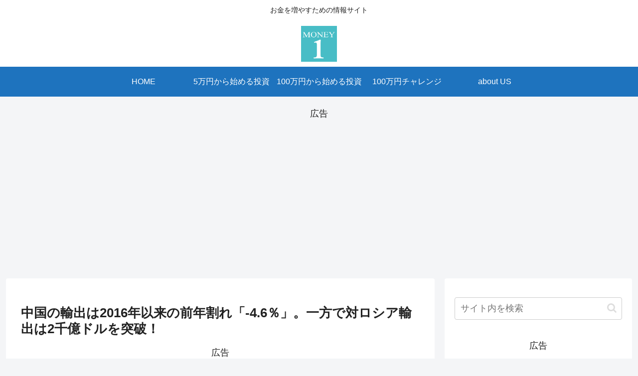

--- FILE ---
content_type: text/html; charset=utf-8
request_url: https://www.google.com/recaptcha/api2/aframe
body_size: 267
content:
<!DOCTYPE HTML><html><head><meta http-equiv="content-type" content="text/html; charset=UTF-8"></head><body><script nonce="yTCF5_rjLnbBbEqB3Ed5UA">/** Anti-fraud and anti-abuse applications only. See google.com/recaptcha */ try{var clients={'sodar':'https://pagead2.googlesyndication.com/pagead/sodar?'};window.addEventListener("message",function(a){try{if(a.source===window.parent){var b=JSON.parse(a.data);var c=clients[b['id']];if(c){var d=document.createElement('img');d.src=c+b['params']+'&rc='+(localStorage.getItem("rc::a")?sessionStorage.getItem("rc::b"):"");window.document.body.appendChild(d);sessionStorage.setItem("rc::e",parseInt(sessionStorage.getItem("rc::e")||0)+1);localStorage.setItem("rc::h",'1763998987769');}}}catch(b){}});window.parent.postMessage("_grecaptcha_ready", "*");}catch(b){}</script></body></html>

--- FILE ---
content_type: text/css
request_url: https://money1.jp/wp-content/plugins/osusumekun01/style/style.css?ver=6.7.4&fver=20241128042349
body_size: 456
content:
@charset "UTF-8";
/* ver 0.33 */
.osusumekun-box {
	padding: 4px !important;
	margin-top:0px;
}
.osusumekun-item{
	line-height:1.4em;
	margin-bottom:7px;
	padding-bottom:4px;
	border-bottom:4px dotted #CCC;
	list-style:none;
}
.osusumekun-item a{
	text-decoration:none;
}
.osusumekun-site{
	display:inline;
	background-color: #2F80ED;
    border-radius:0;
    font-size: 14px;
    color: #fff;
    padding: 1px 5px;
    margin-right:7px;
    max-width: 80%;
    white-space: nowrap;
    overflow: hidden;
    text-overflow: ellipsis;
	line-height: 1.25;
}
.osusumekun-site.my{
	background-image: initial !important;
	background-color: #48BDC6;
	border-radius:0 !important;
}

.osusumekun-title{
	padding-left:1px;
	font-size:15px;
	display:inline;
}

.osusumekun-head{
	position: relative;
	background-color:#48BDC6;
	color:#FFFFFF;
    padding: 7px;
    margin: 4px 0 0 0;
    font-size: 22px;
    line-height: 1.25;
    font-weight: 700;
}

--- FILE ---
content_type: text/css
request_url: https://money1.jp/wp-content/plugins/osusumekun02/style/style.css?ver=6.7.4&fver=20241128042349
body_size: 386
content:
@charset "UTF-8";
/* ver 0.11 */
.osusumekun02-box {
	padding: 4px !important;
	margin-top:0px;
}
.osusumekun02-item{
	line-height:1.4em;
	margin-bottom:7px;
	list-style:none;
}
.osusumekun02-item a{
	text-decoration:none !important;
}
.osusumekun02-item a.a-wrap{
	border-bottom:0 !important;
	margin:0 auto 14px auto !important;
	padding:1.5% 3.5% !important;
}
.osusumekun02-item a.a-wrap:before{
	content:none !important;
}
.osusumekun02-item a.a-wrap:first-of-type{
	border-top:0;
}
.osusumekun02-item a.blogcard-wrap{
	width:100%;
}
.osusumekun02-title{
	padding-left:1px;
	font-size:18px;
}

.osusumekun02-head{
	position: relative;
	background-color:#48BDC6;
	color:#FFFFFF;
    padding: 7px;
    margin: 4px 0 0 0;
    font-size: 22px;
    line-height: 1.25;
    font-weight: 700;
}


--- FILE ---
content_type: text/css
request_url: https://money1.jp/wp-content/themes/cocoon-master/style.css?ver=6.7.4&fver=20241128061558
body_size: 45526
content:
@charset "UTF-8";
/*
Theme Name: Cocoon
Description: SEO・高速化・モバイルファースト最適化済みの無料テーマ。
Theme URI: https://wp-cocoon.com/
Author: わいひら
Author URI: https://nelog.jp/
Text Domain: cocoon
Version: 2.8.1.1
Requires at least: 5.7.0
Requires PHP: 7.4.0
Tags: two-columns, left-sidebar, right-sidebar
License: GNU General Public License
License URI: http://www.gnu.org/licenses/gpl-2.0.html
*/
:root {
  --cocoon-twitter-color: #000000;
  --cocoon-mastodon-color: #6364FF;
  --cocoon-bluesky-color: #0085ff;
  --cocoon-misskey-color: #96d04a;
  --cocoon-facebook-color: #3b5998;
  --cocoon-hatebu-color: #2c6ebd;
  --cocoon-google-plus-color: #dd4b39;
  --cocoon-pocket-color: #ef4056;
  --cocoon-line-color: #00c300;
  --cocoon-linkedin-color: #0077b5;
  --cocoon-website-color: #002561;
  --cocoon-instagram-color: #405de6;
  --cocoon-pinterest-color: #bd081c;
  --cocoon-youtube-color: #cd201f;
  --cocoon-tiktok-color: #000000;
  --cocoon-note-color: #41c9b4;
  --cocoon-soundcloud-color: #ff8800;
  --cocoon-flickr-color: #111;
  --cocoon-amazon-color: #ff9900;
  --cocoon-twitch-color: #6441a4;
  --cocoon-rakuten-color: #bf0000;
  --cocoon-rakuten-room-color: #c61e79;
  --cocoon-slack-color: #e01563;
  --cocoon-github-color: #4078c0;
  --cocoon-codepen-color: #333;
  --cocoon-feedly-color: #2bb24c;
  --cocoon-rss-color: #f26522;
  --cocoon-copy-color: #333333;
  --cocoon-comment-color: #333333;
  --cocoon-red-color: #e60033;
  --cocoon-pink-color: #e95295;
  --cocoon-purple-color: #884898;
  --cocoon-deep-color: #55295b;
  --cocoon-indigo-color: #1e50a2;
  --cocoon-blue-color: #0095d9;
  --cocoon-light-blue-color: #2ca9e1;
  --cocoon-cyan-color: #00a3af;
  --cocoon-teal-color: #007b43;
  --cocoon-green-color: #3eb370;
  --cocoon-light-green-color: #8bc34a;
  --cocoon-lime-color: #c3d825;
  --cocoon-yellow-color: #ffd900;
  --cocoon-amber-color: #ffc107;
  --cocoon-orange-color: #f39800;
  --cocoon-deep-orange-color: #ea5506;
  --cocoon-brown-color: #954e2a;
  --cocoon-light-grey-color: #cccccc;
  --cocoon-grey-color: #949495;
  --cocoon-dark-grey-color: #666666;
  --cocoon-blue-gray-color: #607d8b;
  --cocoon-black-color: #333333;
  --cocoon-white-color: #ffffff;
  --cocoon-watery-blue-color: #f3fafe;
  --cocoon-watery-yellow-color: #fff7cc;
  --cocoon-watery-red-color: #fdf2f2;
  --cocoon-watery-green-color: #ebf8f4;
  --cocoon-custom-background-color: inherit;
  --cocoon-custom-text-color: inherit;
  --cocoon-custom-border-color: #ccc;
  --cocoon-default-font: "Hiragino Kaku Gothic ProN", "Hiragino Sans", Meiryo, sans-serif;
  --cocoon-text-color: #333;
  --cocoon-pallid-text-color: #777;
  --cocoon-x-pallid-text-color: #999;
  --cocoon-default-text-size: 18px;
  --cocoon-text-size-s: 0.8em;
  --cocoon-basic-border-color: #ccc;
  --cocoon-three-d-border-colors: #e3e3e3 #cecece #b4b4b4 #d6d6d6;
  --cocoon-middle-thickness-color: #888;
  --cocoon-thin-color: #ddd;
  --cocoon-x-thin-color: #eee;
  --cocoon-xx-thin-color: #f5f6f7;
  --cocoon-xxx-thin-color: #fafbfc;
  --cocoon-current-background-color: #eee;
  --cocoon-select-background-color: #d8eaf2;
  --cocoon-tab-label-color: #f2f2f2;
  --cocoon-tab-label-active-color: #404453;
  --cocoon-basic-border-radius: 4px;
  --cocoon-badge-border-radius: 2px;
  --cocoon-middle-border-radius: 8px;
  --cocoon-box-padding: 1em 1.5em;
  --cocoon-list-padding: min(1%, 8px) min(2%, 16px) min(1%, 8px) min(3%, 24px);
  --cocoon-list-wide-padding: min(3%, 24px) min(5%, 40px) min(3%, 24px) min(7%, 56px);
  --cocoon-box-border-color: #47585c;
  --cocoon-sns-color: var(--cocoon-text-color);
  --card-ratio: 16/9;
}

.faw::before {
  font-family: FontAwesome;
  padding-right: 4px;
}

.related-entry-card, .entry-card {
  position: relative;
  height: 100%;
}

.carousel-entry-card-thumb, .related-entry-card-thumb, .widget-entry-card-thumb, .entry-card-thumb {
  float: left;
  margin-top: 3px;
  position: relative;
  margin-bottom: 0.4em;
}

.related-entry-card-content, .entry-card-content {
  padding-bottom: 1.2em;
}

.related-entry-card-title, .entry-card-title {
  font-size: 18px;
  margin: 0 0 0.4em 0;
  line-height: 1.6;
  font-weight: bold;
  display: -webkit-box;
  overflow: hidden;
  -webkit-line-clamp: 3;
  -webkit-box-orient: vertical;
}

.related-entry-card-snippet, .entry-card-snippet {
  font-size: var(--cocoon-text-size-s);
  margin: 0 0 0.4em 0;
  line-height: 1.3;
  display: -webkit-box;
  overflow: hidden;
  -webkit-line-clamp: 4;
  -webkit-box-orient: vertical;
}

.related-entry-card-meta, .entry-card-meta {
  bottom: 0;
  position: absolute;
  right: 0;
  text-align: right;
  line-height: 1;
}

.entry-categories-tags {
  margin-bottom: 18px;
}

.sns-follow-message, .sns-share-message {
  text-align: center;
  margin-bottom: 3px;
}

.appeal, .header, body {
  /* 画像を常に左右の中央に配置 */
  background-position: top center;
  /* 画像をタイル状に繰り返し表示しない */
  background-repeat: no-repeat;
  /* 表示するコンテナの大きさに基づいて、背景画像を調整 */
  background-size: 100% auto;
}
.ba-fixed.appeal, .ba-fixed.header, body.ba-fixed {
  /* コンテンツの高さが画像の高さより大きい時、動かないように固定 */
  background-attachment: fixed;
}

.post-date,
.post-update,
.post-author,
.amp-back, .entry-category {
  padding: 2px;
  display: inline;
  font-size: 0.7em;
}

input[type=text],
input[type=password],
input[type=date],
input[type=datetime],
input[type=email],
input[type=number],
input[type=search],
input[type=tel],
input[type=time],
input[type=url],
textarea,
select, .search-edit {
  padding: 11px;
  border: 1px solid var(--cocoon-basic-border-color);
  border-radius: var(--cocoon-basic-border-radius);
  font-size: inherit;
  width: 100%;
}

.facebook-follow-button {
  text-decoration: none;
  text-align: center;
  margin: 0 auto;
  padding: 4px 7px 6px;
  font-size: 14px;
  font-weight: bold;
  color: var(--cocoon-white-color);
  position: relative;
  border-radius: var(--cocoon-basic-border-radius);
}
.facebook-follow-button:hover {
  color: var(--cocoon-white-color);
  opacity: 0.7;
}

.fz-12px {
  font-size: 12px;
}

.wp-admin-fz-12px .editor-styles-wrapper {
  font-size: 12px;
}

.fz-13px {
  font-size: 13px;
}

.wp-admin-fz-13px .editor-styles-wrapper {
  font-size: 13px;
}

.fz-14px {
  font-size: 14px;
}

.wp-admin-fz-14px .editor-styles-wrapper {
  font-size: 14px;
}

.fz-15px {
  font-size: 15px;
}

.wp-admin-fz-15px .editor-styles-wrapper {
  font-size: 15px;
}

.fz-16px {
  font-size: 16px;
}

.wp-admin-fz-16px .editor-styles-wrapper {
  font-size: 16px;
}

.fz-17px {
  font-size: 17px;
}

.wp-admin-fz-17px .editor-styles-wrapper {
  font-size: 17px;
}

.fz-18px {
  font-size: 18px;
}

.wp-admin-fz-18px .editor-styles-wrapper {
  font-size: 18px;
}

.fz-19px {
  font-size: 19px;
}

.wp-admin-fz-19px .editor-styles-wrapper {
  font-size: 19px;
}

.fz-20px {
  font-size: 20px;
}

.wp-admin-fz-20px .editor-styles-wrapper {
  font-size: 20px;
}

.fz-21px {
  font-size: 21px;
}

.wp-admin-fz-21px .editor-styles-wrapper {
  font-size: 21px;
}

.fz-22px {
  font-size: 22px;
}

.wp-admin-fz-22px .editor-styles-wrapper {
  font-size: 22px;
}

.fz-24px {
  font-size: 24px;
}

.wp-admin-fz-24px .editor-styles-wrapper {
  font-size: 24px;
}

.fz-28px {
  font-size: 28px;
}

.wp-admin-fz-28px .editor-styles-wrapper {
  font-size: 28px;
}

.fz-32px {
  font-size: 32px;
}

.wp-admin-fz-32px .editor-styles-wrapper {
  font-size: 32px;
}

.fz-36px {
  font-size: 36px;
}

.wp-admin-fz-36px .editor-styles-wrapper {
  font-size: 36px;
}

.fz-40px {
  font-size: 40px;
}

.wp-admin-fz-40px .editor-styles-wrapper {
  font-size: 40px;
}

.fz-44px {
  font-size: 44px;
}

.wp-admin-fz-44px .editor-styles-wrapper {
  font-size: 44px;
}

.fz-48px {
  font-size: 48px;
}

.wp-admin-fz-48px .editor-styles-wrapper {
  font-size: 48px;
}

.fw-100 {
  font-weight: 100;
}

.wp-admin-fw-100 .editor-styles-wrapper {
  font-weight: 100;
}

.fw-200 {
  font-weight: 200;
}

.wp-admin-fw-200 .editor-styles-wrapper {
  font-weight: 200;
}

.fw-300 {
  font-weight: 300;
}

.wp-admin-fw-300 .editor-styles-wrapper {
  font-weight: 300;
}

.fw-400 {
  font-weight: 400;
}

.wp-admin-fw-400 .editor-styles-wrapper {
  font-weight: 400;
}

.fw-500 {
  font-weight: 500;
}

.wp-admin-fw-500 .editor-styles-wrapper {
  font-weight: 500;
}

.fw-600 {
  font-weight: 600;
}

.wp-admin-fw-600 .editor-styles-wrapper {
  font-weight: 600;
}

.fw-700 {
  font-weight: 700;
}

.wp-admin-fw-700 .editor-styles-wrapper {
  font-weight: 700;
}

.fw-800 {
  font-weight: 800;
}

.wp-admin-fw-800 .editor-styles-wrapper {
  font-weight: 800;
}

.fw-900 {
  font-weight: 900;
}

.wp-admin-fw-900 .editor-styles-wrapper {
  font-weight: 900;
}

.ff-meiryo,
.wf-loading body,
.wp-admin-ff-meiryo .editor-styles-wrapper {
  font-family: Meiryo, "Hiragino Kaku Gothic ProN", "Hiragino Sans", sans-serif;
}

.ff-yu-gothic,
.wp-admin-ff-yu-gothic .editor-styles-wrapper {
  font-family: YuGothic, "Yu Gothic", Meiryo, "Hiragino Kaku Gothic ProN", "Hiragino Sans", sans-serif;
}

.ff-ms-pgothic,
.wp-admin-ff-ms-pgothic .editor-styles-wrapper {
  font-family: "MS PGothic", "Hiragino Kaku Gothic ProN", "Hiragino Sans", Meiryo, sans-serif;
}

.ff-noto-sans-jp,
.wf-active .ff-noto-sans-jp,
.wp-admin-ff-noto-sans-jp .editor-styles-wrapper {
  font-family: "Noto Sans JP", sans-serif;
}

.ff-noto-serif-jp,
.wf-active .ff-noto-serif-jp,
.wp-admin-ff-noto-serif-jp .editor-styles-wrapper {
  font-family: "Noto Serif JP", sans-serif;
}

.ff-mplus-1p,
.wf-active .ff-mplus-1p,
.wp-admin-ff-mplus-1p .editor-styles-wrapper {
  font-family: "M PLUS 1p", sans-serif;
}

.ff-rounded-mplus-1c,
.wf-active .ff-rounded-mplus-1c,
.wp-admin-ff-rounded-mplus-1c .editor-styles-wrapper {
  font-family: "M PLUS Rounded 1c", sans-serif;
}

.ff-kosugi,
.wf-active .ff-kosugi,
.wp-admin-ff-kosugi .editor-styles-wrapper {
  font-family: "Kosugi", sans-serif;
}

.ff-kosugi-maru,
.wf-active .ff-kosugi-maru,
.wp-admin-ff-kosugi-maru .editor-styles-wrapper {
  font-family: "Kosugi Maru", sans-serif;
}

.ff-sawarabi-gothic,
.wf-active .ff-sawarabi-gothic,
.wp-admin-ff-sawarabi-gothic .editor-styles-wrapper {
  font-family: "Sawarabi Gothic", sans-serif;
}

.ff-sawarabi-mincho,
.wf-active .ff-sawarabi-mincho,
.wp-admin-ff-sawarabi-mincho .editor-styles-wrapper {
  font-family: "Sawarabi Mincho", sans-serif;
}

.ff-noto-sans-korean,
.wf-active .ff-noto-sans-korean,
.wp-admin-ff-noto-sans-korean .editor-styles-wrapper {
  font-family: "Noto Sans KR", sans-serif;
}

.ff-pretendard,
.wf-active .ff-pretendard,
.wp-admin-ff-pretendard .editor-styles-wrapper {
  font-family: "Pretendard Variable", Pretendard, -apple-system, BlinkMacSystemFont, system-ui, Roboto, "Helvetica Neue", "Segoe UI", "Apple SD Gothic Neo", "Noto Sans KR", "Malgun Gothic", "Apple Color Emoji", "Segoe UI Emoji", "Segoe UI Symbol", sans-serif;
}

.sub-caption {
  font-family: Tunga, "Trebuchet MS", Tahoma, Verdana, "Segoe UI", var(--cocoon-default-font);
  font-weight: 400;
  font-size: 0.75em;
  opacity: 0.5;
}

span.sub-caption {
  opacity: 0.8;
}

html[lang=en] .ribbon-top-left span {
  font-size: 7px;
}
html[lang=en] .ribbon-top-left::before {
  right: 8px;
}
html[lang=en] .ribbon-top-left::after {
  bottom: 10px;
}

/************************************
** 基本表示
************************************/
/*初期化*/
* {
  padding: 0;
  margin: 0;
  box-sizing: border-box;
  word-wrap: break-word;
  overflow-wrap: break-word;
}

.container {
  padding-right: constant(safe-area-inset-right);
  padding-left: constant(safe-area-inset-left);
  padding-right: env(safe-area-inset-right);
  padding-left: env(safe-area-inset-left);
}

body {
  /* フォントの種類 */
  font-family: var(--cocoon-default-font);
  /* フォントのサイズ */
  font-size: var(--cocoon-default-text-size);
  /* フォントの色 */
  color: var(--cocoon-text-color);
  /* カーニングの設定 */
  /* 行間の設定 */
  line-height: 1.8;
  margin: 0;
  overflow-wrap: break-word;
  background-color: #f4f5f7;
  text-size-adjust: 100%;
  -webkit-text-size-adjust: 100%;
  -moz-text-size-adjust: 100%;
  /* コンテンツの高さが画像の高さより大きい時、動かないように固定 */
  background-attachment: fixed;
}

/*デフォルトリンク*/
a {
  color: #1967d2;
}
a:hover {
  color: #e53900;
}
.has-text-color a {
  color: inherit;
}

a:not([href]) .anchor-icon {
  display: none;
}

ol, ul {
  padding-left: 40px;
}

ul {
  list-style-type: disc;
}

hr {
  color: var(--cocoon-current-background-color);
}

/* クリアフィックス */
.cf::after {
  clear: both;
  content: "";
  display: block;
}

.header-container,
.main,
.sidebar,
.footer {
  background-color: var(--cocoon-white-color);
}

/* インナーを囲む */
.wrap {
  width: 1256px;
  margin: 0 auto;
}

/************************************
** 本文部分
************************************/
.content-in {
  display: flex;
  justify-content: space-between;
  flex-wrap: wrap;
}

.main {
  width: 860px;
  padding: 36px 29px;
  border: 1px solid transparent;
  border-radius: var(--cocoon-basic-border-radius);
  position: relative;
  z-index: 0;
}

.no-sidebar .content .main {
  margin: 0;
  width: 100%;
}

.no-scrollable-main .main {
  height: 100%;
}

.main-scroll {
  position: -webkit-sticky;
  position: sticky;
  top: 0;
  margin-top: 2em;
}

@media all and (-ms-high-contrast: none) {
  .main-scroll {
    position: static;
    top: auto;
  }
  .logo {
    height: 100%;
  }
}
.publisher {
  display: none;
}

#wpadminbar {
  font-size: 13px;
}

.wp-caption {
  margin: 1em 0;
}

/************************************
** WordPress Misc
************************************/
.aligncenter {
  display: block;
  margin-right: auto;
  margin-left: auto;
}

.alignleft {
  float: left;
  margin-right: 25px;
}

.alignright {
  float: right;
  margin-left: 25px;
}

.wp-caption {
  padding-top: 4px;
  border: 1px solid var(--cocoon-x-thin-color);
  border-radius: 3px;
  background-color: var(--cocoon-xx-thin-color);
  text-align: center;
  max-width: 100%;
}

.wp-caption .wp-caption-text,
.gallery .gallery-caption {
  font-size: 0.8em;
  margin: 2px;
}

.wp-caption img {
  margin: 0;
  padding: 0;
  border: 0 none;
}

.wp-caption-dd {
  margin: 0;
  padding: 0 4px 5px;
  font-size: 11px;
  line-height: 17px;
}

img.alignright {
  display: inline-block;
  margin: 0 0 1em 1.5em;
}

img.alignleft {
  display: inline-block;
  margin: 0 1.5em 1em 0;
}

.comment-btn {
  margin: 24px 0;
  cursor: pointer;
}

label {
  cursor: pointer;
}

.sitemap li a::before {
  display: none;
}

.content-top,
.content-bottom {
  margin: 1em 0;
}

p.has-background {
  padding: 12px;
}

:where(.wp-block-columns.is-layout-flex) {
  gap: 1em;
}

:is(.is-layout-flow, .is-layout-constrained) > * {
  margin-block-start: 0;
}

.has-drop-cap:not(:focus)::first-letter {
  font-size: 3em;
  font-weight: normal;
  float: none;
}

/************************************
** 画像関係のスタイル
************************************/
figure {
  margin: 0;
}

img {
  max-width: 100%;
  height: auto;
  vertical-align: middle;
}

.circle-image img {
  border-radius: 50%;
}

/************************************
** 画像の囲み効果
************************************/
/*ボーダー*/
.iwe-border img:not(.cta-image),
.iwe-border amp-img:not(.cta-image) {
  border: 1px solid var(--cocoon-basic-border-color);
}

/*ボーダー（太線）*/
.iwe-border-bold img,
.iwe-border-bold amp-img {
  border: 4px solid var(--cocoon-current-background-color);
}

/*シャドー*/
.iwe-shadow img,
.iwe-shadow amp-img {
  box-shadow: 5px 5px 15px var(--cocoon-x-thin-color);
}

/*シャドーペーパー*/
.iwe-shadow-paper img,
.iwe-shadow-paper amp-img {
  box-shadow: 0 2px 2px 0 rgba(0, 0, 0, 0.16), 0 0 0 1px rgba(0, 0, 0, 0.08);
}

.entry-card-thumb,
.author-thumb,
.blogcard-thumbnail,
.related-entry-card-thumb,
.popular-entry-card-thumb,
.new-entry-card-thumb {
  margin-right: 1.6%;
}

.ect-vertical-card .entry-card-thumb,
.rect-vertical-card .related-entry-card-thumb {
  flex-shrink: 0;
}

.no-thumbnail .card-thumb,
.no-thumbnail .widget-entry-card-pv {
  display: none;
}
.no-thumbnail .card-content,
.no-thumbnail .widget-entry-cards .widget-entry-card-content,
.no-thumbnail .rect-mini-card .related-entry-card-content {
  margin: 0;
}
.no-thumbnail .widget-entry-cards div.widget-entry-card-content {
  font-size: 18px;
  margin-bottom: 0.6em;
}
.no-thumbnail .widget-entry-cards.large-thumb-on .card-title {
  max-height: none;
  position: static;
}
.no-thumbnail .entry-card-meta {
  position: static;
  background-color: transparent;
  margin-top: 0.4em;
}
.no-thumbnail .entry-card-snippet,
.no-thumbnail .related-entry-card-snippet {
  max-height: 10.4em;
}
.no-thumbnail .e-card-meta .e-card-categorys {
  display: inline;
}
.no-thumbnail .e-card-meta .e-card-categorys > span {
  margin-left: 0.6em;
}

img.emoji {
  display: inline;
  width: 1em;
  height: auto;
  vertical-align: text-bottom;
  margin-right: 0.1em;
}

.wp-block-image .aligncenter {
  text-align: center;
}
.wp-block-image img {
  display: block;
}
.wp-block-image figcaption {
  margin: 0;
  word-break: break-all;
}

/* サムネイルアスペクト比 */
.thumb-wide {
  --card-ratio: 16 / 9;
}

.thumb-golden-ratio {
  --card-ratio: 8 / 5;
}

.thumb-postcard {
  --card-ratio: 3 / 2;
}

.thumb-silver-ratio {
  --card-ratio: 7 / 5;
}

.thumb-standard {
  --card-ratio: 4 / 3;
}

.thumb-square,
.post-navi-square {
  --card-ratio: 1 / 1;
}

.ect-tile-card,
.ect-big-card,
.ec-big-card-first {
  --card-ratio: auto;
}

.blogcard-thumbnail img,
.card-thumb img {
  aspect-ratio: var(--card-ratio);
  object-fit: cover;
}

/************************************
** ヘッダー
************************************/
.header {
  height: 100%;
  flex-shrink: 0;
}

.header-in {
  display: flex;
  flex-direction: column;
  justify-content: center;
}

.tagline {
  text-align: center;
  font-size: 14px;
  margin: 0.6em 1em;
}

.logo {
  text-align: center;
}

.logo-image span,
.logo-image a {
  display: inline-block;
  max-width: 100%;
}

.site-name-text-link {
  color: var(--cocoon-text-color);
  text-decoration: none;
  font-weight: normal;
  padding: 0 1em;
}
.site-name-text-link:hover {
  color: inherit;
}

.site-name-text {
  font-size: 28px;
}

.logo-text {
  padding: 20px 0 30px;
  font-size: 1em;
}

.logo-image {
  padding: 10px 0;
  font-size: inherit;
}

/************************************
** ヘッダーレイアウト
************************************/
.header-container-in.hlt-top-menu {
  display: flex;
  justify-content: space-between;
  align-items: center;
  align-content: center;
}
.header-container-in.hlt-top-menu .wrap {
  width: auto;
}
.header-container-in.hlt-top-menu .header {
  background-image: none;
}
.header-container-in.hlt-top-menu .logo-text {
  padding: 0;
  display: flex;
  align-items: center;
  align-content: center;
}
.header-container-in.hlt-top-menu .logo-image {
  padding: 0;
  margin: 0;
}
.header-container-in.hlt-top-menu .site-name-text-link {
  margin: 0 16px;
  display: block;
}
.header-container-in.hlt-top-menu .site-name-text {
  font-size: 22px;
  white-space: nowrap;
}
.header-container-in.hlt-top-menu .tagline {
  display: none;
}
.header-container-in.hlt-top-menu .logo-header {
  max-height: 60px;
}
.header-container-in.hlt-top-menu .logo-header .site-name {
  margin: 0;
}
.header-container-in.hlt-top-menu .logo-header img {
  max-height: 60px;
  height: auto;
  vertical-align: middle;
}
.header-container-in.hlt-top-menu amp-img {
  max-width: 160px;
  max-height: 60px;
}
.header-container-in.hlt-top-menu amp-img img {
  height: auto;
}
.header-container-in.hlt-top-menu .navi {
  width: 100%;
}

.header-container-in.hlt-top-menu.hlt-tm-small .site-name-text-link {
  margin: 0 16px;
}
.header-container-in.hlt-top-menu.hlt-tm-small .site-name-text {
  font-size: 20px;
}
.header-container-in.hlt-top-menu.hlt-tm-small .logo-header {
  max-height: 40px;
}
.header-container-in.hlt-top-menu.hlt-tm-small .logo-header img {
  max-height: 40px;
}

.hlt-tm-right .navi-in > ul {
  justify-content: flex-end;
}

/************************************
** センターロゴ（トップメニュー）
************************************/
.header-container-in.hlt-center-logo-top-menu {
  display: flex;
  flex-direction: column-reverse;
}

.fixed-header .cl-slim .logo-header {
  max-height: 40px;
}
.fixed-header .cl-slim .logo-header img {
  max-height: 40px;
}

.hlt-tm-small .navi-in > ul li,
.cl-slim .navi-in > ul li {
  height: 40px;
}
.hlt-tm-small .navi-in > ul li .sub-menu ul,
.cl-slim .navi-in > ul li .sub-menu ul {
  top: -40px;
}
.hlt-tm-small .navi-in > ul li.menu-item-has-description > a > .caption-wrap,
.cl-slim .navi-in > ul li.menu-item-has-description > a > .caption-wrap {
  height: 40px;
  line-height: 16px;
}

/************************************
** グローバルメニュー
************************************/
.navi {
  background-color: var(--cocoon-white-color);
}
.navi .item-label,
.navi .item-description {
  overflow: hidden;
  text-overflow: ellipsis;
  white-space: nowrap;
  width: 100%;
}

.navi-in .has-icon {
  position: absolute;
  right: 6px;
  top: 0;
  display: flex;
  opacity: 0.7;
  font-size: 11px;
  height: 100%;
  align-items: center;
}
.navi-in > ul {
  padding: 0;
  margin: 0;
  list-style: none;
  display: flex;
  flex-wrap: wrap;
  justify-content: center;
  text-align: center;
  /*サブメニュー*/
}
.navi-in > ul li {
  display: block;
  width: 176px;
  height: 60px;
  position: relative;
}
.navi-in > ul li:hover > ul {
  display: block;
}
.navi-in > ul .caption-wrap {
  display: flex;
  flex-wrap: wrap;
  justify-content: center;
  align-items: center;
  align-content: center;
  width: 100%;
}
.navi-in > ul .caption-wrap > div {
  width: 100%;
}
.navi-in > ul .sub-menu {
  display: none;
  position: absolute;
  margin: 0;
  width: 240px;
  list-style: none;
  padding: 0;
  background-color: var(--cocoon-xxx-thin-color);
  z-index: 99;
  text-align: left;
  /*サブメニューのサブメニュー*/
}
.navi-in > ul .sub-menu li {
  width: auto;
}
.navi-in > ul .sub-menu a {
  padding-left: 16px;
  padding-right: 16px;
}
.navi-in > ul .sub-menu ul {
  top: -60px;
  left: 240px;
  position: relative;
}
.navi-in a {
  position: relative;
  color: var(--cocoon-text-color);
  text-decoration: none;
  display: flex;
  font-size: 16px;
  transition: all 0.3s ease-in-out;
  width: 100%;
  height: 100%;
}
.navi-in a:hover {
  background-color: #f5f8fa;
  transition: all 0.3s ease-in-out;
  color: var(--cocoon-text-color);
}

/************************************
** モバイルメニュー
************************************/
.navi-in > .menu-mobile {
  display: none;
}
.navi-in > .menu-mobile .sub-menu {
  display: none;
}

/************************************
** フッターメニュー
************************************/
.navi-footer-in > .menu-footer {
  padding: 0;
  margin: 0;
  list-style: none;
  display: flex;
  flex-wrap: wrap;
  justify-content: flex-end;
  text-align: center;
}
.navi-footer-in > .menu-footer li {
  width: 120px;
  border-left: 1px solid var(--cocoon-thin-color);
}
.navi-footer-in > .menu-footer li:last-child {
  border-right: 1px solid var(--cocoon-thin-color);
}
.navi-footer-in a {
  color: var(--cocoon-text-color);
  text-decoration: none;
  display: block;
  font-size: 14px;
  transition: all 0.3s ease-in-out;
}
.navi-footer-in a:hover {
  background-color: #f5f8fa;
  transition: all 0.3s ease-in-out;
  color: var(--cocoon-text-color);
}

/************************************
** エントリーカードの設定
************************************/
.a-wrap {
  text-decoration: none;
  display: block;
  color: var(--cocoon-text-color);
  padding: 1.5%;
  transition: all 0.3s ease-in-out;
}
.a-wrap:hover {
  background-color: #f5f8fa;
  transition: all 0.3s ease-in-out;
  color: var(--cocoon-text-color);
}

.card-thumb img {
  width: 100%;
}

.entry-card-thumb {
  width: 320px;
}

.related-entry-card-thumb {
  width: 160px;
}

.cat-label {
  position: absolute;
  top: 0.3em;
  left: 0.3em;
  border: 1px solid #eee;
  font-size: 11px;
  color: var(--cocoon-white-color);
  background-color: rgba(51, 51, 51, 0.7);
  padding: 1px 5px;
  max-width: 70%;
  white-space: nowrap;
  overflow: hidden;
  text-overflow: ellipsis;
}

.pr-label-s {
  position: absolute;
  top: 3px;
  left: 3px;
  border: 1px solid rgba(51, 51, 51, 0.7);
  font-size: 12px;
  color: var(--cocoon-text-color);
  background-color: rgba(255, 255, 255, 0.9);
  padding: 2px 12px;
  border-radius: var(--cocoon-badge-border-radius);
}

.pr-label-l {
  border: 1px solid rgba(51, 51, 51, 0.7);
  font-size: 0.8em;
  color: var(--cocoon-text-color);
  background-color: rgba(255, 255, 255, 0.9);
  padding: 1em;
  text-align: center;
  border-radius: var(--cocoon-badge-border-radius);
  margin-top: 1em;
  margin-bottom: 1em;
}

.entry-card-content {
  margin-left: 330px;
}

.entry-card-info > * {
  font-size: 0.7em;
  padding: 2px;
}

.e-card-meta .e-card-categorys {
  display: none;
}

.e-card-info .post-author {
  display: flex;
  flex-wrap: wrap;
  justify-content: flex-end;
  align-items: center;
}

.post-author-image {
  margin-right: 3px;
}
.post-author-image img {
  border-radius: 50%;
}

.e-card-info {
  display: flex;
  flex-wrap: wrap;
  justify-content: flex-end;
  align-items: center;
}
.e-card-info > span {
  margin-right: 4px;
}

.fpt-columns {
  display: flex;
  flex-wrap: wrap;
  justify-content: flex-start;
  column-gap: 0.5%;
}

.post-comment-count .comment-icon {
  margin-right: 3px;
}

/************************************
** エントリーカードタイプ
************************************/
.list {
  display: flex;
  flex-direction: column;
  row-gap: 1em;
}

#list,
.list-wrap {
  margin-bottom: 3em;
}

.ect-vertical-card {
  flex-direction: row;
  flex-wrap: wrap;
  justify-content: flex-start;
  column-gap: 1%;
}
.ect-vertical-card .entry-card-wrap {
  width: 49.5%;
  display: inline-block;
}
.ect-vertical-card .entry-card-wrap .entry-card {
  display: flex;
  flex-direction: column;
}
.ect-vertical-card .entry-card-wrap .entry-card-thumb {
  width: 100%;
  float: none;
}
.ect-vertical-card .entry-card-wrap .entry-card-content {
  margin: 0;
  display: flex;
  flex-direction: column;
  height: 100%;
  padding-bottom: 0;
}
.ect-vertical-card .entry-card-wrap .entry-card-meta {
  margin-top: auto;
  padding-top: 5px;
  position: unset;
}
.ect-vertical-card .entry-card-wrap .post-date, .ect-vertical-card .entry-card-wrap .post-update {
  margin-right: 0;
}
.ect-vertical-card.ect-tile-card .entry-card-content {
  padding: 0;
}
.ect-vertical-card.ect-tile-card .card-snippet {
  padding: 0;
  margin: 0;
}
.ect-vertical-card.ect-tile-card .card-meta {
  position: static;
}
.ect-vertical-card.ect-tile-card .a-wrap {
  margin: 0 0.16666% 0;
}

.ect-2-columns > *,
.fpt-2-columns > * {
  width: 49.5%;
  display: inline-block;
}

.ect-3-columns {
  column-gap: 0.5%;
}
.ect-3-columns .entry-card-wrap {
  width: 33%;
  padding: 7px;
}
.ect-3-columns .entry-card-snippet {
  display: -webkit-box;
  overflow: hidden;
  -webkit-line-clamp: 3;
  -webkit-box-orient: vertical;
}

.ect-3-columns > *,
.fpt-3-columns > * {
  width: 33%;
  display: inline-block;
}

.front-top-page .ect-big-card-first .a-wrap:first-of-type .card-thumb,
.ect-big-card .card-thumb {
  float: none;
  width: 100%;
}
.front-top-page .ect-big-card-first .a-wrap:first-of-type .card-content,
.ect-big-card .card-content {
  margin: 0;
}

.body .list .widget-entry-cards {
  margin-bottom: 0;
}

/************************************
** 日付関係のスタイル
************************************/
.entry-date {
  margin-left: 3px;
}

.date-tags {
  line-height: 0.8;
  text-align: right;
  margin-bottom: 1em;
}

.post-date,
.post-update,
.post-author,
.amp-back {
  margin-right: 8px;
}

/************************************
** パンくずリスト
************************************/
.breadcrumb {
  margin: 1em 0.4em;
  color: var(--cocoon-x-pallid-text-color);
  font-size: 13px;
}

.breadcrumb div {
  display: inline;
}

.breadcrumb .sp {
  margin: 0 10px;
}

.breadcrumb a {
  text-decoration: none;
  color: var(--cocoon-x-pallid-text-color);
}

.breadcrumb.sbp-main-before,
.breadcrumb.sbp-footer-before,
.breadcrumb.pbp-main-before,
.breadcrumb.pbp-footer-before {
  background-color: var(--cocoon-white-color);
  margin: 12px auto 0;
  padding: 0.6em 1em;
}

.breadcrumb.sbp-main-before + .content,
.breadcrumb.pbp-main-before + .content {
  margin-top: 12px;
}

.breadcrumb-caption {
  margin: 0 3px;
}

.sns-buttons {
  display: flex;
  align-items: center;
  flex-wrap: wrap;
  align-content: center;
  justify-content: center;
  row-gap: 10px;
  column-gap: 6px;
  margin-top: 0.3em;
  margin-bottom: 2em;
}
.sns-buttons a {
  align-content: center;
  align-items: center;
  background-color: var(--cocoon-sns-color);
  border-radius: var(--cocoon-basic-border-radius);
  display: inline-flex;
  font-size: 18px;
  justify-content: center;
  height: 45px;
  position: relative;
  text-align: center;
  width: 32%;
  transition: all 0.3s ease-in-out;
  cursor: pointer;
  margin: 0 !important;
  color: var(--cocoon-white-color);
  text-decoration: none;
}
.sns-buttons a:hover {
  opacity: 0.7;
}

.bc-brand-color-white a {
  background-color: var(--cocoon-white-color);
  border: 1px solid var(--cocoon-sns-color);
  color: var(--cocoon-sns-color);
  font-weight: 500;
}
.bc-brand-color-white a:hover {
  opacity: 0.5;
}

[class*=bc-brand-color] .x-corp-button {
  --cocoon-sns-color: var(--cocoon-twitter-color);
}

[class*=bc-brand-color] .mastodon-button {
  --cocoon-sns-color: var(--cocoon-mastodon-color);
}

[class*=bc-brand-color] .bluesky-button {
  --cocoon-sns-color: var(--cocoon-bluesky-color);
}

[class*=bc-brand-color] .misskey-button {
  --cocoon-sns-color: var(--cocoon-misskey-color);
}

[class*=bc-brand-color] .facebook-button {
  --cocoon-sns-color: var(--cocoon-facebook-color);
}

[class*=bc-brand-color] .hatebu-button {
  --cocoon-sns-color: var(--cocoon-hatebu-color);
}

[class*=bc-brand-color] .google-plus-button {
  --cocoon-sns-color: var(--cocoon-google-plus-color);
}

[class*=bc-brand-color] .pocket-button {
  --cocoon-sns-color: var(--cocoon-pocket-color);
}

[class*=bc-brand-color] .line-button {
  --cocoon-sns-color: var(--cocoon-line-color);
}

[class*=bc-brand-color] .website-button {
  --cocoon-sns-color: var(--cocoon-website-color);
}

[class*=bc-brand-color] .instagram-button {
  --cocoon-sns-color: var(--cocoon-instagram-color);
}

[class*=bc-brand-color] .pinterest-button {
  --cocoon-sns-color: var(--cocoon-pinterest-color);
}

[class*=bc-brand-color] .youtube-button {
  --cocoon-sns-color: var(--cocoon-youtube-color);
}

[class*=bc-brand-color] .tiktok-button {
  --cocoon-sns-color: var(--cocoon-tiktok-color);
}

[class*=bc-brand-color] .linkedin-button {
  --cocoon-sns-color: var(--cocoon-linkedin-color);
}

[class*=bc-brand-color] .note-button {
  --cocoon-sns-color: var(--cocoon-note-color);
}

[class*=bc-brand-color] .soundcloud-button {
  --cocoon-sns-color: var(--cocoon-soundcloud-color);
}

[class*=bc-brand-color] .flickr-button {
  --cocoon-sns-color: var(--cocoon-flickr-color);
}

[class*=bc-brand-color] .amazon-button {
  --cocoon-sns-color: var(--cocoon-amazon-color);
}

[class*=bc-brand-color] .twitch-button {
  --cocoon-sns-color: var(--cocoon-twitch-color);
}

[class*=bc-brand-color] .rakuten-room-button {
  --cocoon-sns-color: var(--cocoon-rakuten-room-color);
}

[class*=bc-brand-color] .slack-button {
  --cocoon-sns-color: var(--cocoon-slack-color);
}

[class*=bc-brand-color] .github-button {
  --cocoon-sns-color: var(--cocoon-github-color);
}

[class*=bc-brand-color] .codepen-button {
  --cocoon-sns-color: var(--cocoon-codepen-color);
}

[class*=bc-brand-color] .feedly-button {
  --cocoon-sns-color: var(--cocoon-feedly-color);
}

[class*=bc-brand-color] .rss-button {
  --cocoon-sns-color: var(--cocoon-rss-color);
}

[class*=bc-brand-color] .copy-button {
  --cocoon-sns-color: var(--cocoon-copy-color);
}

[class*=bc-brand-color] .comment-button {
  --cocoon-sns-color: var(--cocoon-comment-color);
}

.ss-top {
  margin-top: 0;
  margin-bottom: 0;
}
.ss-top .sns-share-message {
  display: none;
}

.sns-share.ss-col-1 a {
  width: 100%;
}
.sns-share.ss-col-2 .sns-buttons {
  column-gap: 1%;
}
.sns-share.ss-col-2 a {
  width: 49.5%;
}
.sns-share.ss-col-3 .sns-buttons {
  column-gap: 0.75%;
}
.sns-share.ss-col-3 a {
  width: 32.5%;
}
.sns-share.ss-col-4 .sns-buttons {
  column-gap: 1.3333333333%;
}
.sns-share.ss-col-4 a {
  width: 24%;
}
.sns-share.ss-col-5 .sns-buttons {
  column-gap: 1.25%;
}
.sns-share.ss-col-5 a {
  width: 19%;
}
.sns-share.ss-col-6 .sns-buttons {
  column-gap: 0.8%;
}
.sns-share.ss-col-6 a {
  width: 16%;
}
.sns-share.ss-high-and-low-cl a, .sns-share.ss-high-and-low-lc a {
  display: flex;
  align-content: center;
  line-height: 16px;
}
.sns-share.ss-high-and-low-cl a .social-icon, .sns-share.ss-high-and-low-lc a .social-icon,
.sns-share.ss-high-and-low-cl a .button-caption,
.sns-share.ss-high-and-low-lc a .button-caption {
  display: block;
  font-size: 16px;
  margin: 0;
}
.sns-share.ss-high-and-low-cl a .social-icon.button-caption, .sns-share.ss-high-and-low-lc a .social-icon.button-caption {
  font-size: 12px;
}
.sns-share.ss-high-and-low-cl a .button-caption.button-caption, .sns-share.ss-high-and-low-lc a .button-caption.button-caption {
  font-size: 12px;
}
.sns-share.ss-high-and-low-lc a {
  flex-direction: column;
}
.sns-share.ss-high-and-low-lc a > span {
  padding-top: 3px;
}
.sns-share.ss-high-and-low-cl a {
  flex-direction: column-reverse;
}

.sns-share-buttons a .button-caption {
  font-size: 16px;
  margin-left: 10px;
}
.sns-share-buttons a .share-count {
  position: absolute;
  right: 3px;
  bottom: 3px;
  font-size: 12px;
  line-height: 1;
}

.share-menu-content .sns-share-buttons a {
  width: 24%;
}

.sbc-hide .share-count {
  display: none;
}

/* メッセージ */
.copy-info {
  display: none;
  /*初期状態は非表示*/
  padding: 1em 2em;
  color: #fff;
  border-radius: 8px;
  /*画面上部に表示*/
  position: fixed;
  top: 50%;
  left: 50%;
  transform: translate(-50%, -50%);
  background-color: var(--cocoon-text-color);
  opacity: 0.8;
  box-shadow: 0 4px 8px var(--cocoon-x-pallid-text-color);
  z-index: 2;
}

.article-header .sns-share:not(:has(.sns-button)),
.article-footer .sns-share:not(:has(.sns-button)) {
  display: none;
}

/************************************
** 内容
************************************/
.content {
  margin-top: 24px;
}

/*エントリー・アーカイブの見出し*/
.entry-title,
.archive-title {
  font-size: 26px;
  margin: 16px 0;
  line-height: 1.3;
}

.archive-title span {
  margin-right: 10px;
}

.entry-content {
  margin-top: 1em;
  margin-bottom: 3em;
}

pre {
  line-height: 1.6;
  word-wrap: normal;
}

/*本文下カテゴリーとタグ*/
.entry-categories-tags > div {
  margin-bottom: 0.5em;
}
.entry-categories-tags .tax-icon {
  margin-right: 0.4em;
}

.ctdt-one-row > div {
  display: inline;
}

.ctdt-category-only .entry-tags {
  display: none;
}

.ctdt-tag-only .entry-categories {
  display: none;
}

.ctdt-none {
  display: none;
}

/*本文下カテゴリ*/
.cat-link {
  color: var(--cocoon-white-color);
  text-decoration: none;
  display: inline-block;
  margin-right: 5px;
  padding: 2px 6px;
  font-size: 12px;
  background-color: var(--cocoon-text-color);
  border-radius: var(--cocoon-badge-border-radius);
  word-break: break-all;
}
.cat-link:hover {
  opacity: 0.5;
  color: var(--cocoon-white-color);
}

/*本文下タグ*/
.tag-link, .comment-reply-link {
  color: var(--cocoon-text-color);
  text-decoration: none;
  display: inline-block;
  margin-right: 5px;
  padding: 1px 5px;
  font-size: 12px;
  border: 1px solid var(--cocoon-x-pallid-text-color);
  border-radius: var(--cocoon-badge-border-radius);
  word-break: break-all;
}
.tag-link:hover, .comment-reply-link:hover {
  background-color: #f5f8fa;
  transition: all 0.3s ease-in-out;
  color: var(--cocoon-text-color);
}

/************************************
** 投稿・固定ページで使うHTML要素
************************************/
table {
  margin-bottom: 20px;
  max-width: 100%;
  width: 100%;
  border-collapse: collapse;
  border-spacing: 0;
}
table th,
table td {
  position: relative;
  padding: 0.5em;
}
table th {
  background-color: var(--cocoon-xx-thin-color);
}
table tr:nth-of-type(2n+1) {
  background-color: var(--cocoon-xxx-thin-color);
}
table:not(.has-border-color) :where(th, td) {
  border: 1px solid var(--cocoon-x-thin-color);
}

th:has(.s-circle), th:has(.d-circle), th:has(.triangle), th:has(.cross), th:has(.b-question), th:has(.b-check), td:has(.s-circle), td:has(.d-circle), td:has(.triangle), td:has(.cross), td:has(.b-question), td:has(.b-check) {
  height: 60px;
  min-width: 80px;
}

.s-circle:before,
.d-circle:before,
.triangle:before,
.cross:before,
.b-check:before,
.b-question:before,
.b-none:before {
  content: "";
  display: block;
  height: 40px;
  left: 50%;
  opacity: 0.3;
  position: absolute;
  top: 50%;
  transform: translate(-50%, -50%);
  width: 40px;
  pointer-events: none;
}

.s-circle:before {
  background-color: #00bcd4;
  -webkit-mask-image: url('data:image/svg+xml;utf8,<svg version="1.1" xmlns="http://www.w3.org/2000/svg" viewBox="0 0 32 32"><path d="M16 32q-3.313 0-6.219-1.25-2.906-1.281-5.078-3.453t-3.453-5.078q-1.25-2.906-1.25-6.219t1.25-6.219q1.281-2.906 3.453-5.078t5.078-3.453q2.906-1.25 6.219-1.25t6.219 1.25q2.906 1.281 5.078 3.453t3.453 5.078q1.25 2.906 1.25 6.219t-1.25 6.219q-1.281 2.906-3.453 5.078t-5.078 3.453q-2.906 1.25-6.219 1.25zM16 2.906q-2.719 0-5.094 1.031t-4.156 2.813-2.813 4.156-1.031 5.094 1.031 5.094 2.813 4.156 4.156 2.813 5.094 1.031 5.094-1.031 4.156-2.813 2.813-4.156 1.031-5.094-1.031-5.094-2.813-4.156-4.156-2.813-5.094-1.031z"></path></svg>');
}

.d-circle:before {
  background-color: #8bc34a;
  -webkit-mask-image: url('data:image/svg+xml;utf8,<svg version="1.1" xmlns="http://www.w3.org/2000/svg" viewBox="0 0 32 32"><path d="M16 32q-3.313 0-6.219-1.25-2.906-1.281-5.078-3.453t-3.453-5.078q-1.25-2.906-1.25-6.219t1.25-6.219q1.281-2.906 3.453-5.078t5.078-3.453q2.906-1.25 6.219-1.25t6.219 1.25q2.906 1.281 5.078 3.453t3.453 5.078q1.25 2.906 1.25 6.219t-1.25 6.219q-1.281 2.906-3.453 5.078t-5.078 3.453q-2.906 1.25-6.219 1.25zM16 2.906q-2.719 0-5.094 1.031t-4.156 2.813-2.813 4.156-1.031 5.094 1.031 5.094 2.813 4.156 4.156 2.813 5.094 1.031 5.094-1.031 4.156-2.813 2.813-4.156 1.031-5.094-1.031-5.094-2.813-4.156-4.156-2.813-5.094-1.031zM16 26.875q-2.25 0-4.219-0.875-1.969-0.844-3.453-2.328t-2.328-3.453q-0.875-1.969-0.875-4.219t0.875-4.219q0.844-1.969 2.328-3.453t3.453-2.328q1.969-0.875 4.219-0.875t4.219 0.875q1.969 0.844 3.453 2.328t2.328 3.453q0.875 1.969 0.875 4.219t-0.875 4.219q-0.844 1.969-2.328 3.453t-3.453 2.328q-1.969 0.875-4.219 0.875zM16 8.063q-1.656 0-3.094 0.625t-2.516 1.703-1.703 2.516-0.625 3.094 0.625 3.094 1.703 2.516 2.516 1.703 3.094 0.625 3.094-0.625 2.516-1.703 1.703-2.516 0.625-3.094v0q0-1.656-0.625-3.094t-1.703-2.516-2.516-1.703-3.094-0.625v0 0z"></path></svg>');
}

.triangle:before {
  background-color: #ffc107;
  -webkit-mask-image: url('data:image/svg+xml;utf8,<svg version="1.1" xmlns="http://www.w3.org/2000/svg" viewBox="0 0 32 32"><path d="M31.719 29.281h-31.313l15.656-27.094zM4.625 26.844h22.875l-11.438-19.813z"></path></svg>');
}

.cross:before {
  background-color: #f44336;
  -webkit-mask-image: url('data:image/svg+xml;utf8,<svg version="1.1" xmlns="http://www.w3.org/2000/svg" viewBox="0 0 32 32"><path d="M16 18.125l-11.938 11.938-2.094-2.125 11.906-11.938-11.906-11.938 2.094-2.094 11.938 11.906 11.938-11.906 2.125 2.094-11.938 11.938 11.938 11.938-2.125 2.125-11.938-11.938z"></path></svg>');
}

.b-check:before {
  background-color: #8bc34a;
  -webkit-mask-image: url('data:image/svg+xml;utf8,<svg version="1.1" xmlns="http://www.w3.org/2000/svg" viewBox="0 0 32 32"><path d="m 28.824393,3.176485 a 1.7150643,1.7150643 0 0 1 2.696082,2.1198195 L 13.301347,28.473683 a 2.5725964,2.5725964 0 0 1 -3.9858105,0.07203 L 0.56184852,18.200448 A 1.7150643,1.7150643 0 1 1 3.1790365,15.984585 l 8.0745235,9.542617 z"></path></svg>');
}

.b-question:before {
  background-color: #ffc107;
  -webkit-mask-image: url('data:image/svg+xml;utf8,<svg version="1.1" xmlns="http://www.w3.org/2000/svg" viewBox="0 0 32 32"><path d="m 10.104966,7.8117416 c 0.66516,-1.9555889 2.863256,-3.6160779 5.730897,-3.6160779 3.545604,0 5.953994,2.4620552 5.953994,4.9616606 0,2.4996047 -2.40839,4.9616597 -5.953994,4.9616597 -1.09613,0 -1.984664,0.888534 -1.984664,1.984664 v 3.96933 c 0,1.09613 0.888534,1.984664 1.984664,1.984664 1.096131,0 1.984665,-0.888534 1.984665,-1.984664 V 17.90612 c 4.372217,-0.809942 7.938658,-4.242418 7.938658,-8.7487957 0,-5.173087 -4.699883,-8.93098904 -9.923323,-8.93098904 -4.324644,0 -8.2020622,2.52419514 -9.4887993,6.30724294 C 5.994111,7.5712796 6.5492216,8.6986483 7.5869231,9.0516013 8.6246444,9.4045734 9.752013,8.8494632 10.104966,7.8117416 Z m 5.730897,24.1692214 c 1.644295,0 2.976997,-1.3329 2.976997,-2.976996 0,-1.644096 -1.332702,-2.976996 -2.976997,-2.976996 -1.644096,0 -2.976996,1.3329 -2.976996,2.976996 0,1.644096 1.3329,2.976996 2.976996,2.976996 z"></path></svg>');
}

.b-none:before {
  background-color: #777;
  -webkit-mask-image: url('data:image/svg+xml;utf8,<svg version="1.1" xmlns="http://www.w3.org/2000/svg" viewBox="0 0 32 32"><path d="M 4,12 H 20"></path></svg>');
}

.scrollable-table {
  -webkit-overflow-scrolling: touch;
  margin: 0;
}
.scrollable-table.stfc-sticky table:not(.wp-calendar-table) tr > *:first-child {
  background-color: #e9eff2;
  color: var(--cocoon-text-color);
  position: sticky;
  position: -webkit-sticky;
  left: 0;
  z-index: 2;
}

.scrollable-table table {
  border-collapse: collapse;
  max-width: none;
  margin: 0;
}

.scrollable-table th {
  background-color: #eee;
}

.scrollable-table th,
.scrollable-table td {
  white-space: nowrap;
}

.scrollable-table .has-fixed-layout th,
.scrollable-table .has-fixed-layout td {
  white-space: normal;
}

.scrollable-table {
  overflow-x: auto !important;
  overflow-y: hidden !important;
}

figure.wp-block-table table {
  width: auto;
}

figure.wp-block-table.alignwide table,
figure.wp-block-table.alignfull table {
  width: 100%;
}

.main figure.wp-block-table {
  width: auto;
  max-width: 100%;
  display: block;
}

figure.wp-block-table table {
  margin-right: auto;
}
figure.wp-block-table.aligncenter table {
  margin-left: auto;
}
figure.wp-block-table.aligncenter figcaption {
  text-align: center;
}
figure.wp-block-table.alignright table {
  margin-left: 0;
}

.scroll-hint-icon-wrap {
  overflow: hidden;
}

.article {
  margin-bottom: 2em;
}
.article dd {
  margin-left: 40px;
}
.article ul li,
.article ol li {
  margin: 0.2em;
}
.article ul ul, .article ul ol,
.article ol ul,
.article ol ol {
  margin: 0;
  padding-top: 0;
  padding-bottom: 0;
  padding-right: 0;
}
.article .wp-block-gallery ul {
  padding-left: 0;
}
.article h1,
.article h2,
.article h3,
.article h4,
.article h5,
.article h6 {
  line-height: 1.25;
  font-weight: bold;
}
.article h4,
.article h5,
.article h6 {
  font-size: 20px;
  padding: 9px 10px;
}
.article h2 {
  font-size: 24px;
  padding: 25px;
  background-color: var(--cocoon-xx-thin-color);
  border-radius: var(--cocoon-badge-border-radius);
}
.article h3 {
  border-left: 7px solid var(--cocoon-middle-thickness-color);
  border-right: 1px solid var(--cocoon-thin-color);
  border-top: 1px solid var(--cocoon-thin-color);
  border-bottom: 1px solid var(--cocoon-thin-color);
  font-size: 22px;
  padding: 12px 20px;
}
.article h4 {
  border-top: 2px solid var(--cocoon-thin-color);
  border-bottom: 2px solid var(--cocoon-thin-color);
}
.article h5 {
  border-bottom: 2px solid var(--cocoon-thin-color);
}
.article h6 {
  border-bottom: 1px solid var(--cocoon-thin-color);
}
.article .column-wrap h1, .article .column-wrap h2, .article .column-wrap h3, .article .column-wrap h4, .article .column-wrap h5, .article .column-wrap h6 {
  margin-top: 0;
}

/************************************
** 引用（blockquote）
************************************/
blockquote {
  background-color: var(--cocoon-xxx-thin-color);
  border: 1px solid var(--cocoon-thin-color);
  padding: 1.4em 1.8em;
  position: relative;
}
blockquote::before, blockquote::after {
  color: #C8C8C8;
  font-family: serif;
  position: absolute;
  font-size: 300%;
}
blockquote::before {
  content: "“";
  line-height: 1.1;
  left: 10px;
  top: 0;
}
blockquote::after {
  content: "”";
  line-height: 0;
  right: 10px;
  bottom: 0px;
}
blockquote cite {
  font-size: 0.7em;
}

/*本文下情報*/
.footer-meta {
  font-size: 0.8em;
  text-align: right;
}

/*投稿者*/
.author-info .post-author {
  font-size: 14px;
}

/************************************
** ページ管理画面の設定で「本文のみ」表示
************************************/
.content-only .header-container,
.content-only .appeal,
.content-only .ad-area,
.content-only .sns-share,
.content-only .date-tags,
.content-only .sns-follow,
.content-only .article-footer,
.content-only .under-entry-content,
.content-only .breadcrumb,
.content-only .main-scroll,
.content-only .footer,
.content-only .go-to-top-button,
.content-only .notice-area,
.content-only .content-top,
.content-only .content-bottom,
.content-only .recommended {
  display: none;
}
.content-only .carousel {
  display: none !important;
}

/************************************
** 外部リンク・内部リンク
************************************/
span.external-icon,
span.internal-icon {
  margin-left: 3px;
  font-size: 0.8em;
}

.login-user-only {
  text-align: center;
  padding: 2em;
  background-color: var(--cocoon-xxx-thin-color);
  border: 1px solid var(--cocoon-basic-border-color);
}

.no-post-date .article-header .post-date,
.no-post-update .article-header .post-update,
.no-post-author .author-info {
  display: none;
}

.read-time {
  text-align: center;
  font-size: 0.7em;
  border-top: 4px double var(--cocoon-x-thin-color);
  border-bottom: 4px double var(--cocoon-x-thin-color);
  margin: 0 3%;
  margin-bottom: 1em;
}
.read-time .hourglass-half-icon {
  margin-right: 3px;
}

.no-page-title .entry-title {
  display: none;
}

.eye-catch-wrap {
  display: flex;
}

.eye-catch {
  position: relative;
  margin-bottom: 0.6em;
  max-width: 100%;
}
.eye-catch .cat-label {
  position: absolute;
  right: auto;
  top: 0.4em;
  bottom: auto;
  left: 0.4em;
  font-size: 14px;
  padding: 2px 8px;
  opacity: 0.9;
  border: 1px solid #eee;
}

.eye-catch-caption {
  color: var(--cocoon-white-color);
  position: absolute;
  bottom: 0;
  padding: 2em 0.6em 0.2em;
  text-align: right;
  width: 100%;
  font-size: 0.9em;
  background: linear-gradient(180deg, transparent, #555);
  opacity: 0.9;
}

@media all and (-ms-high-contrast: none) {
  .eye-catch-wrap {
    display: block;
  } /* IE10～ */
}
.show-pinterest-button .eye-catch:hover .cat-label {
  display: none;
}

/************************************
** 広告
************************************/
.ad-area {
  text-align: center;
  margin-bottom: 1.8em;
}

.ad-label-invisible .ad-label {
  display: none;
}

.ad-content-top {
  margin-top: 1em;
}

.ad-responsive ins {
  width: 100%;
}

.ad-single-rectangle .ad-responsive,
.ad-dabble-rectangle .ad-responsive {
  max-width: 336px;
  margin: auto;
}

/************************************
** ダブルレクタングル
************************************/
.ad-dabble-rectangle .ad-wrap {
  display: flex;
}
.ad-dabble-rectangle .ad-responsive {
  width: 336px;
}

@media screen and (max-width: 692px) {
  .ad-dabble-rectangle .ad-responsive {
    width: 300px;
  }
}
@media screen and (max-width: 626px) {
  .ad-dabble-rectangle .ad-responsive {
    width: 250px;
  }
}
@media screen and (max-width: 556px) {
  .ad-dabble-rectangle .ad-wrap {
    display: block;
  }
  .ad-dabble-rectangle .ad-responsive {
    width: auto;
    max-width: none;
    margin: auto;
  }
  .ad-dabble-rectangle .ad-additional-double {
    display: none;
  }
}
/************************************
** サイドバーのダブルレクタングル
************************************/
.sidebar .ad-additional-double {
  display: none;
}

/************************************
** サイドバーのスカイスクレイパー
************************************/
.sidebar .ad-additional-vertical {
  display: none;
}

.blogcard-wrap {
  margin-left: auto;
  margin-right: auto;
  padding: 0;
  width: 90%;
  background-color: var(--cocoon-white-color);
}

.blogcard {
  padding: 1.6% 2.2% 2%;
  border-radius: var(--cocoon-basic-border-radius);
  line-height: 1.6;
  position: relative;
}

.blogcard-thumbnail {
  float: left;
  margin-top: 3px;
  width: 160px;
}
.blogcard-thumbnail img {
  width: 100%;
}

.blogcard-content {
  margin-left: 170px;
  max-height: 140px;
  min-height: 100px;
  overflow: hidden;
}

.blogcard-title {
  font-weight: bold;
  margin-bottom: 0.4em;
}

.blogcard-snippet {
  font-size: 0.8em;
}

.blogcard-footer {
  clear: both;
  font-size: 16px;
  padding-top: 0.6%;
}

.blogcard-site {
  float: left;
  display: flex;
  align-content: center;
}

.blogcard-date {
  float: right;
  display: flex;
  align-content: center;
}

.blogcard-favicon {
  margin-right: 4px;
  margin-top: 2px;
}

img.blogcard-favicon-image {
  border: 0;
  box-shadow: none;
}

/************************************
** ブログカードのサムネイルスタイル
************************************/
.ib-right .blogcard-thumbnail,
.eb-right .blogcard-thumbnail {
  float: right;
  margin-left: 1.6%;
  margin-right: 0;
}
.ib-right .blogcard-content,
.eb-right .blogcard-content {
  margin-left: 0;
  margin-right: 170px;
}

.nwa .blogcard-wrap {
  width: 100%;
}
.nwa .blogcard-thumbnail {
  width: 120px;
}
.nwa .blogcard-title {
  font-size: 0.9em;
  margin-bottom: 0;
}
.nwa .blogcard-snippet {
  font-size: 12px;
}
.nwa .blogcard-content {
  margin-left: 130px;
  margin-right: 0;
  max-height: 120px;
  min-height: 70px;
  font-size: 0.9em;
  line-height: 1.2;
}
.nwa .blogcard-footer {
  font-size: 14px;
}
.nwa .ib-right .blogcard-content,
.nwa .eb-right .blogcard-content {
  margin-right: 31.6%;
  margin-left: 0;
}

.blogcard-type br {
  display: none;
}

/************************************
** 目次
************************************/
.toc {
  border: 1px solid var(--cocoon-basic-border-color);
  font-size: 0.9em;
  padding: 1em 1.6em;
  display: table;
}
.toc .toc-list {
  padding-left: 1em;
}
.toc .toc-list ul, .toc .toc-list ol {
  padding-left: 1em;
  margin: 0;
}
.toc li {
  margin: 0;
}
.toc ul {
  list-style: none;
}
.toc a {
  color: var(--cocoon-text-color);
  text-decoration: none;
}
.toc a:hover {
  text-decoration: underline;
}

.toc-title {
  font-size: 1.1em;
  text-align: center;
  display: block;
  padding: 2px 16px;
}

.nwa .toc {
  border: 0;
  padding: 0 1em;
}

.tnt-none .toc-list,
.tnt-number-detail .toc-list {
  padding-left: 0;
}

/************************************
** h2-h6の見出し目次に連番を振る
************************************/
.toc.tnt-number-detail ol {
  list-style: none;
  counter-reset: toc;
}
.toc.tnt-number-detail ol li:before {
  margin-right: 6px;
  counter-increment: toc;
  content: counters(toc, ".") ".";
}

.tnt-disc ol {
  list-style-type: disc;
}

.tnt-circle ol {
  list-style-type: circle;
}

.tnt-square ol {
  list-style-type: square;
}

.toc-center {
  margin: 1em auto;
}

/************************************
** サイドバーのスタイル
************************************/
.sidebar {
  width: 376px;
  border: 1px solid transparent;
  padding: 19px;
  border-radius: var(--cocoon-basic-border-radius);
  background-color: var(--cocoon-white-color);
}
.sidebar h2,
.sidebar h3 {
  background-color: var(--cocoon-xx-thin-color);
  padding: 12px;
  margin: 16px 0;
  border-radius: var(--cocoon-badge-border-radius);
}

.no-scrollable-sidebar .sidebar {
  height: 100%;
}

.sidebar-scroll {
  position: -webkit-sticky; /* Safari */
  position: sticky;
  top: 0;
}

.sidebar-menu-content .sidebar {
  height: auto;
}

/************************************
** サイドバーの非表示
************************************/
.no-sidebar .sidebar {
  display: none;
}

/************************************
** サイドバーの位置
************************************/
.sidebar-left .content-in {
  flex-direction: row-reverse;
}

.nwa .ranking-item-img-desc,
.nwa .ranking-item-link-buttons {
  display: block;
}
.nwa .ranking-item-img-desc a,
.nwa .ranking-item-link-buttons a {
  padding: 6px 0;
}

.nwa .ranking-item-image-tag {
  max-width: 100%;
  text-align: center;
  display: flex;
  justify-content: center;
}

.nwa .ranking-item-name-text {
  font-size: 20px;
}

.nwa .ranking-item-description {
  margin-top: 1em;
  font-size: 0.8em;
}

.nwa .blogcard-wrap {
  width: auto;
}

.no-sidebar .content-in {
  display: block;
}

.body:has(#navi-menu-input:checked, #sidebar-menu-input:checked) {
  overflow: hidden;
}

/************************************
** ウィジェット
************************************/
label.screen-reader-text {
  display: none;
}

/*タグクラウド*/
.tagcloud {
  display: flex;
  flex-wrap: wrap;
}
.tagcloud a {
  border: 1px solid var(--cocoon-x-thin-color);
  border-radius: 2px;
  color: var(--cocoon-text-color);
  padding: 3px 8px;
  text-decoration: none;
  font-size: 12px;
  margin: 2px;
  flex: 1 1 auto;
  display: flex;
  justify-content: space-between;
  transition: all 0.3s ease-in-out;
}
.tagcloud a:hover {
  background-color: #f5f8fa;
  transition: all 0.3s ease-in-out;
  color: var(--cocoon-text-color);
}
.tagcloud a .tag-caption {
  word-break: break-all;
}
.tagcloud a .tag-caption .tax-icon {
  margin-right: 0.4em;
}
.tagcloud a .tag-link-count {
  margin-left: 8px;
}

/*ウィジェット（カテゴリー・アーカイブなど）*/
.widget_recent_entries ul,
.widget_categories ul,
.widget_archive ul,
.widget_pages ul,
.widget_meta ul,
.widget_rss ul,
.widget_nav_menu ul,
.widget_block ul {
  padding: 0;
  margin: 0;
  list-style: none;
}
.widget_recent_entries ul li ul,
.widget_categories ul li ul,
.widget_archive ul li ul,
.widget_pages ul li ul,
.widget_meta ul li ul,
.widget_rss ul li ul,
.widget_nav_menu ul li ul,
.widget_block ul li ul {
  padding-left: 20px;
  margin: 0;
}
.widget_recent_entries ul li a,
.widget_categories ul li a,
.widget_archive ul li a,
.widget_pages ul li a,
.widget_meta ul li a,
.widget_rss ul li a,
.widget_nav_menu ul li a,
.widget_block ul li a {
  color: var(--cocoon-text-color);
  text-decoration: none;
  padding: 10px 0;
  display: block;
  padding-right: 4px;
  padding-left: 4px;
}
.widget_recent_entries ul li a:hover,
.widget_categories ul li a:hover,
.widget_archive ul li a:hover,
.widget_pages ul li a:hover,
.widget_meta ul li a:hover,
.widget_rss ul li a:hover,
.widget_nav_menu ul li a:hover,
.widget_block ul li a:hover {
  background-color: #f5f8fa;
  transition: all 0.3s ease-in-out;
  color: var(--cocoon-text-color);
}

.widget_categories ul li a .post-count,
.widget_archive ul li a .post-count {
  display: block;
  float: right;
}

.widget_recent_comments li {
  padding: 10px 0;
}

/*カレンダー*/
.calendar_wrap {
  margin: 20px 0;
}

.wp-block-calendar .wp-calendar-table {
  max-width: 400px;
}

.wp-calendar-table {
  border-collapse: collapse;
  border-top-width: 1px;
  border-right-width: 1px;
  border-top-style: solid;
  border-right-style: solid;
  border-top-color: var(--cocoon-x-thin-color);
  border-right-color: var(--cocoon-x-thin-color);
  width: 100%;
  max-width: 400px;
  text-align: center;
}
.wp-calendar-table caption {
  font-weight: bold;
  text-align: center;
}
.wp-calendar-table [id$=today] {
  background-color: #ffe6b2;
}
.wp-calendar-table [id$=today] a {
  background-color: #ffe6b2;
}
.wp-calendar-table [id$=today] a:hover {
  background-color: #ffd67e;
}
.wp-calendar-table tr:nth-of-type(2n+1) {
  background-color: transparent;
}
.wp-calendar-table td {
  padding: 0px;
}
.wp-calendar-table td a {
  color: var(--cocoon-text-color);
  display: block;
  background-color: #ffface;
}
.wp-calendar-table td a:hover {
  background-color: #fff69b;
}

/************************************
** 新着記事ウィジェット（デフォルト）
************************************/
.widget-entry-cards .a-wrap {
  padding: 5px;
  line-height: 1.3;
  margin-bottom: 4px;
}
.widget-entry-cards figure {
  width: 120px;
}

.widget-entry-card {
  font-size: 16px;
  position: relative;
}

.widget-entry-card-content {
  margin-left: 126px;
}

.widget-entry-card-snippet {
  margin-top: 6px;
  font-size: 12px;
  opacity: 0.8;
}

.widget-entry-card-pv {
  margin-left: 5px;
  font-style: italic;
  font-size: 0.8em;
}

.border-partition .a-wrap {
  border-bottom: 2px dotted var(--cocoon-x-thin-color);
}
.border-partition .a-wrap:first-of-type {
  border-top: 2px dotted var(--cocoon-x-thin-color);
}

.border-partition.is-list-horizontal .a-wrap {
  border: 0;
}

.border-square .a-wrap {
  border-radius: var(--cocoon-basic-border-radius);
  border: 1px solid var(--cocoon-thin-color);
}

.card-title-bold .card-title {
  font-weight: 700;
}

.card-arrow .a-wrap {
  position: relative;
}
.card-arrow .a-wrap::after {
  content: "\f105";
  font-family: "FontAwesome";
  font-size: 16px;
  font-weight: 900;
  line-height: 1;
  margin-top: -8px;
  position: absolute;
  right: 20px;
  top: 50%;
}
.card-arrow .card-content {
  margin-right: 22px;
}

.font-awesome-5 .card-arrow .a-wrap::after {
  font-family: "Font Awesome 5 Free";
}

/************************************
** 新着記事・人気記事・ナビカードウィジェット（タイトルを重ねた大きなサムネイル以外）
************************************/
.widget-entry-cards:not(.large-thumb-on) .card-title {
  display: -webkit-box;
  -webkit-box-orient: vertical;
  -webkit-line-clamp: 4;
  overflow: hidden;
}
.widget-entry-cards:not(.large-thumb-on) .card-snippet {
  display: -webkit-box;
  -webkit-box-orient: vertical;
  -webkit-line-clamp: 4;
  overflow: hidden;
}

/************************************
** 新着記事ウィジェット（大きなサムネイル）
************************************/
.widget-entry-cards.card-large-image .a-wrap {
  max-width: 400px;
}
.widget-entry-cards.card-large-image .e-card {
  font-size: var(--cocoon-default-text-size);
}
.widget-entry-cards.card-large-image figure {
  float: none;
  width: 100%;
}
.widget-entry-cards.card-large-image figure img {
  width: 100%;
  display: block;
}
.widget-entry-cards.card-large-image .card-content {
  margin: 0 0 0.5em;
  padding: 0.4em 0;
}
.widget-entry-cards.card-large-image .widget-entry-card-pv {
  opacity: 0.7;
  position: absolute;
  top: 0;
  right: 0;
  padding: 3px 6px;
  background-color: #333;
  color: #fff;
}

/************************************
** 新着記事ウィジェット（タイトルを重ねた大きなサムネイル）
************************************/
.widget-entry-cards.large-thumb-on .a-wrap {
  overflow: hidden;
}
.widget-entry-cards.large-thumb-on .a-wrap:hover {
  opacity: 0.8;
}
.widget-entry-cards.large-thumb-on .a-wrap:hover .card-content {
  margin-bottom: -4em;
  transition: all 0.5s;
  opacity: 0;
}
.widget-entry-cards.large-thumb-on .e-card {
  position: relative;
}
.widget-entry-cards.large-thumb-on .card-title {
  display: -webkit-box;
  -webkit-box-orient: vertical;
  -webkit-line-clamp: 2;
  overflow: hidden;
}
.widget-entry-cards.large-thumb-on .card-content {
  margin: 0;
  position: absolute;
  width: 100%;
  bottom: 0;
  padding: 0.6em;
  background: linear-gradient(180deg, transparent, #555);
  color: var(--cocoon-white-color);
  transition: all 0.5s;
}
.widget-entry-cards.large-thumb-on .card-snippet {
  margin: 0;
  display: -webkit-box;
  -webkit-box-orient: vertical;
  -webkit-line-clamp: 2;
  overflow: hidden;
}

/************************************
** 人気記事ウィジェットランキング表示
************************************/
.widget-entry-cards.ranking-visible {
  counter-reset: p-rank;
}
.widget-entry-cards.ranking-visible .no-1 .card-thumb::before {
  background: #cca11f;
}
.widget-entry-cards.ranking-visible .no-2 .card-thumb::before {
  background: #b1b1b3;
}
.widget-entry-cards.ranking-visible .no-3 .card-thumb::before {
  background: #b37036;
}
.widget-entry-cards.ranking-visible .a-wrap {
  counter-increment: p-rank;
}
.widget-entry-cards.ranking-visible .card-thumb::before {
  content: counter(p-rank);
  position: absolute;
  top: 0;
  left: 0;
  padding: 4px;
  width: 18px;
  height: 18px;
  line-height: 18px;
  background-color: #666;
  color: #fff;
  opacity: 0.9;
  text-align: center;
  font-size: 13px;
  z-index: 1;
}

/************************************
** 最近のコメントウィジェット
************************************/
.recent-comments {
  line-height: 1.3;
  display: flex;
  flex-direction: column;
  gap: 12px;
}

.recent-comment-avatar {
  float: left;
  margin-right: 10px;
}

.recent-comment-author {
  font-weight: bold;
}

.recent-comment-info,
.recent-comment-article {
  font-size: 16px;
}

.recent-comment-article {
  margin-top: 3px;
}

.recent-comment-content {
  position: relative;
  background: var(--cocoon-white-color);
  border: 1px solid var(--cocoon-thin-color);
  padding: 6px;
  margin-top: 4px;
  font-size: 0.9em;
  border-radius: 5px;
}
.recent-comment-content::after, .recent-comment-content::before {
  bottom: 100%;
  left: 18px;
  border: solid transparent;
  content: " ";
  height: 0;
  width: 0;
  position: absolute;
  pointer-events: none;
}
.recent-comment-content::after {
  border-color: rgba(255, 255, 255, 0);
  border-bottom-color: var(--cocoon-white-color);
  border-width: 6px;
  margin-left: -6px;
}
.recent-comment-content::before {
  border-color: rgba(221, 221, 221, 0);
  border-bottom-color: var(--cocoon-thin-color);
  border-width: 9px;
  margin-left: -9px;
}

/************************************
** フォーローボタウィジェット
************************************/
.nwa .author-box .sns-follow-buttons {
  justify-content: center;
}
.nwa .sns-follow-buttons {
  column-gap: 1%;
}
.nwa .sns-follow-buttons a {
  width: 48%;
}

.widget_mobile_text,
.widget_mobile_ad {
  display: none;
}

.widget h2 {
  font-size: 20px;
}

.entry-content .main-widget-label {
  display: none;
}

.widget_recent_comments ul {
  padding-left: 0;
}
.widget_recent_comments ul li {
  list-style: none;
}

.wp-block-latest-comments {
  padding-left: 0;
}

.widget_search .wp-block-search__button {
  padding: 0.375em 0.1em;
  font-size: 14px;
}
.widget_search .wp-block-search__input {
  line-height: normal;
}

.wp-block-categories-list,
.wp-block-archives-list,
ul.wp-block-archives {
  list-style: none;
  padding-left: 0;
}

.has-box-style {
  padding: var(--cocoon-box-padding);
}
.has-box-style.has-background {
  padding: var(--cocoon-box-padding);
}

.has-border {
  padding: var(--cocoon-box-padding);
}
.has-border.has-background {
  padding: var(--cocoon-box-padding);
}

.has-list-style {
  padding: var(--cocoon-list-padding);
}
.has-list-style.has-background {
  padding: var(--cocoon-list-wide-padding);
}

.body :is(ul, ol).has-border {
  padding: var(--cocoon-list-wide-padding);
}
.body :is(ul, ol).has-border.has-background {
  padding: var(--cocoon-list-wide-padding);
}

/*拡張クラスを追加するスタイルシート*/
.badge-grey, .badge-brown, .badge-yellow, .badge-green, .badge-blue, .badge-purple, .badge-pink, .badge-red, .badge,
.ref,
.reffer,
.sankou {
  color: var(--cocoon-white-color);
  padding: 1px 5px 0;
  border-radius: 2px;
  font-size: 12px;
}

.badge,
.ref,
.reffer,
.sankou {
  background-color: var(--cocoon-orange-color);
}

.badge-red {
  background-color: var(--cocoon-red-color);
}

.badge-pink {
  background-color: var(--cocoon-pink-color);
}

.badge-purple {
  background-color: var(--cocoon-purple-color);
}

.badge-blue {
  background-color: var(--cocoon-blue-color);
}

.badge-green {
  background-color: var(--cocoon-green-color);
}

.badge-yellow {
  background-color: var(--cocoon-yellow-color);
}

.badge-brown {
  background-color: var(--cocoon-brown-color);
}

.badge-grey {
  background-color: var(--cocoon-grey-color);
}

/*太字*/
.bold {
  font-weight: bold;
}

/*赤色*/
.red {
  color: var(--cocoon-red-color);
}

/*太字で赤色*/
.bold-red {
  font-weight: bold;
  color: var(--cocoon-red-color);
}

/*青色*/
.blue {
  color: var(--cocoon-blue-color);
}

/*太字で青色*/
.bold-blue {
  font-weight: bold;
  color: var(--cocoon-blue-color);
}

/*緑色*/
.green {
  color: var(--cocoon-green-color);
}

/*太字で緑色*/
.bold-green {
  font-weight: bold;
  color: var(--cocoon-green-color);
}

/*赤のアンダーライン*/
.red-under {
  border-bottom: 2px solid red;
}

/*マーカーの黄色のような色*/
.marker {
  background-color: #ff9;
}

.marker-red {
  background-color: #ffd0d1;
}

.marker-blue {
  background-color: #a8dafb;
}

/*下半分のマーカー色（km）*/
.marker-under {
  background: linear-gradient(transparent 60%, #ff9 60%);
}

.marker-under-red {
  background: linear-gradient(transparent 60%, #ffd0d1 60%);
}

.marker-under-blue {
  background: linear-gradient(transparent 60%, #a8dafb 60%);
}

/*打ち消し線*/
.strike {
  text-decoration: line-through;
}

/*キーボードキーのスタイル*/
.keyboard-key {
  background-color: #f9f9f9;
  background-image: -moz-linear-gradient(center top, #eee, #f9f9f9, #eee);
  border: 1px solid var(--cocoon-middle-thickness-color);
  border-radius: 2px;
  box-shadow: 1px 2px 2px #ddd;
  font-family: inherit;
  font-size: 0.85em;
  padding: 1px 3px;
}

/*ブートストラップのインフォメーションライクな囲みが表示される*/
.is-style-primary-box,
.primary-box,
.sp-primary,
.primary {
  color: #004085;
  background-color: #cce5ff;
  border-color: #b8daff;
  padding: 15px;
  border-radius: 4px;
  margin-bottom: 20px;
}

/*サクセスメッセージ*/
.is-style-success-box,
.success-box,
.sp-success,
.success {
  color: #155724;
  background-color: #d4edda;
  border-color: #c3e6cb;
  padding: 15px;
  border-radius: 4px;
  margin-bottom: 20px;
}

/*インフォメッセージ*/
.is-style-info-box,
.info-box,
.sp-info,
.info {
  color: #0c5460;
  background-color: #d1ecf1;
  border-color: #bee5eb;
  padding: 15px;
  border-radius: 4px;
  margin-bottom: 20px;
}

/*注意メッセージ*/
.is-style-warning-box,
.warning-box,
.sp-warning,
.warning {
  color: #856404;
  background-color: #fff3cd;
  border-color: #ffeeba;
  padding: 15px;
  border-radius: 4px;
  margin-bottom: 20px;
}

/*警告メッセージ*/
.is-style-danger-box,
.danger-box,
.sp-danger,
.danger {
  color: #721c24;
  background-color: #f8d7da;
  border-color: #f5c6cb;
  padding: 15px;
  border-radius: 4px;
  margin-bottom: 20px;
}

/*セカンダリー*/
.is-style-secondary-box,
.secondary-box {
  color: #383d41;
  background-color: #e2e3e5;
  border-color: #d6d8db;
  padding: 15px;
  border-radius: 4px;
  margin-bottom: 20px;
}

/*ライト*/
.is-style-light-box,
.light-box {
  color: #818182;
  background-color: #fefefe;
  border-color: #fdfdfe;
  padding: 15px;
  border-radius: 4px;
  margin-bottom: 20px;
}

/*ダーク*/
.is-style-dark-box,
.dark-box {
  color: #1b1e21;
  background-color: #d6d8d9;
  border-color: #c6c8ca;
  padding: 15px;
  border-radius: 4px;
  margin-bottom: 20px;
}

/*******************************
* 補足説明
********************************/
.is-style-information-box,
.is-style-question-box,
.is-style-alert-box,
.is-style-memo-box,
.is-style-comment-box,
.is-style-ok-box,
.is-style-ng-box,
.is-style-good-box,
.is-style-bad-box,
.is-style-profile-box,
.information-box,
.question-box,
.alert-box,
.information,
.question,
.alert,
.memo-box,
.comment-box,
.common-icon-box {
  padding: 20px 20px 20px 72px;
  border-radius: 4px;
  position: relative;
  display: block;
}
.is-style-information-box.has-background,
.is-style-question-box.has-background,
.is-style-alert-box.has-background,
.is-style-memo-box.has-background,
.is-style-comment-box.has-background,
.is-style-ok-box.has-background,
.is-style-ng-box.has-background,
.is-style-good-box.has-background,
.is-style-bad-box.has-background,
.is-style-profile-box.has-background,
.information-box.has-background,
.question-box.has-background,
.alert-box.has-background,
.information.has-background,
.question.has-background,
.alert.has-background,
.memo-box.has-background,
.comment-box.has-background,
.common-icon-box.has-background {
  padding: 20px 20px 20px 72px;
}

.body blockquote :last-child,
.body .wp-block-media-text__content :last-child,
.body .wp-block-columns :last-child,
.body .column-left :last-child,
.body .column-center :last-child,
.body .column-right :last-child,
.body .timeline-box :last-child,
.body .wp-block-cover :last-child,
.body .blogcard-type :last-child,
.body .btn-wrap :last-child,
.body .wp-block-group:not(.is-content-justification-left, .is-content-justification-center, .is-content-justification-right, .is-content-justification-space-between, .is-layout-flex) :last-child,
.body .wp-block-gallery :last-child,
.body .block-box :last-child,
.body .blank-box :last-child,
.body .common-icon-box :last-child,
.body .info-box :last-child,
.body .primary-box :last-child,
.body .success-box :last-child,
.body .warning-box :last-child,
.body .danger-box :last-child,
.body .secondary-box :last-child,
.body .light-box :last-child,
.body .dark-box :last-child,
.body .tab-content :last-child,
.body .toc :last-child {
  margin-bottom: 0;
}
.body div.scrollable-table table,
.body .wp-block-table table {
  margin-bottom: 0;
}
.body .wp-block-table .scrollable-table {
  margin-bottom: 0;
}

.is-style-information-box,
.information-box,
.information {
  background: #f3fafe;
  border: 1px solid #bde4fc;
}

.is-style-question-box,
.question-box,
.question {
  background: #fff7cc;
  border: 1px solid #ffe766;
}

.is-style-alert-box,
.alert-box,
.alert {
  background: #fdf2f2;
  border: 1px solid #f6b9b9;
}

.is-style-memo-box,
.memo-box {
  background: #ebf8f4;
  border: 1px solid #8dd7c1;
}

.is-style-comment-box,
.comment-box {
  background: #fefefe;
  border: 1px solid #ccd;
}

.is-style-ok-box,
.ok-box {
  background: #f2fafb;
  border: 1px solid #3cb2cc;
}

.is-style-ng-box,
.ng-box {
  background: #ffe7e7;
  border: 1px solid #dd5454;
}

.is-style-good-box,
.good-box {
  background: #f7fcf7;
  border: 1px solid #98e093;
}

.is-style-bad-box,
.bad-box {
  background: #fff1f4;
  border: 1px solid #eb6980;
}

.is-style-profile-box,
.profile-box {
  background: #fefefe;
  border: 1px solid #ccd;
}

.is-style-information-box::before,
.is-style-question-box::before,
.is-style-alert-box::before,
.is-style-memo-box::before,
.is-style-comment-box::before,
.is-style-ok-box::before,
.is-style-ng-box::before,
.is-style-good-box::before,
.is-style-bad-box::before,
.is-style-profile-box::before,
.information-box::before,
.question-box::before,
.alert-box::before,
.information::before,
.question::before,
.alert::before,
.memo-box::before,
.comment-box::before,
.common-icon-box::before {
  font-family: "FontAwesome";
  font-size: 34px;
  position: absolute;
  padding-right: 0.15em;
  line-height: 1em;
  top: 50%;
  margin-top: -0.5em;
  left: 10px;
  width: 44px;
  text-align: center;
}

.is-style-information-box::before,
.information-box::before,
.information::before {
  content: "\f05a";
  color: #87cefa;
  border-right: 1px solid #bde4fc;
}

.is-style-question-box::before,
.question-box::before,
.question::before {
  content: "\f059";
  color: gold;
  border-right: 1px solid #ffe766;
}

.is-style-alert-box::before,
.alert-box::before,
.alert::before {
  content: "\f06a";
  color: #f3aca9;
  border-right: 1px solid #f6b9b9;
}

.is-style-memo-box::before,
.memo-box::before {
  content: "\f040";
  color: #7ad0b6;
  border-right: 1px solid #8dd7c1;
}

.is-style-comment-box::before,
.comment-box::before,
.is-style-profile-box::before,
.profile-box::before {
  content: "\f0e5";
  color: #999;
  border-right: 1px solid #ccd;
}

.is-style-profile-box::before,
.profile-box::before {
  content: "\f007";
}

.is-style-ok-box::before,
.ok-box::before {
  content: "\f10c";
  color: #3cb2cc;
  border-right: 1px solid #3cb2cc;
  font-size: 36px;
}

.is-style-ng-box::before,
.ng-box::before {
  content: "\f00d";
  color: #dd5454;
  border-right: 1px solid #dd5454;
  font-size: 36px;
}

.is-style-good-box::before,
.good-box::before {
  content: "\f164";
  color: #98e093;
  border-right: 1px solid #98e093;
  font-size: 36px;
}

.is-style-bad-box::before,
.bad-box::before {
  content: "\f165";
  color: #eb6980;
  border-right: 1px solid #eb6980;
  font-size: 36px;
}

#wpadminbar .alert::before {
  display: none;
}

.blank-box {
  --cocoon-custom-border-color: var(--cocoon-grey-color);
  padding: var(--cocoon-box-padding);
  border-radius: var(--cocoon-basic-border-radius);
  background-color: var(--cocoon-custom-background-color);
  color: var(--cocoon-custom-text-color);
  border-style: solid;
  border-width: 3px;
  border-color: var(--cocoon-custom-border-color);
}
.blank-box ol, .blank-box ul {
  margin: 0;
}
.blank-box.bb-red {
  border-color: var(--cocoon-red-color);
}
.blank-box.bb-pink {
  border-color: var(--cocoon-pink-color);
}
.blank-box.bb-purple {
  border-color: var(--cocoon-purple-color);
}
.blank-box.bb-blue {
  border-color: var(--cocoon-blue-color);
}
.blank-box.bb-green {
  border-color: var(--cocoon-green-color);
}
.blank-box.bb-orange {
  border-color: var(--cocoon-orange-color);
}
.blank-box.bb-yellow {
  border-color: var(--cocoon-yellow-color);
}
.blank-box.bb-brown {
  border-color: var(--cocoon-brown-color);
}
.blank-box.bb-grey {
  border-color: var(--cocoon-grey-color);
}
.blank-box.bb-black {
  border-color: var(--cocoon-black-color);
}
.blank-box.bb-deep {
  border-color: var(--cocoon-deep-color);
}
.blank-box.bb-indigo {
  border-color: var(--cocoon-indigo-color);
}
.blank-box.bb-light-blue {
  border-color: var(--cocoon-light-blue-color);
}
.blank-box.bb-cyan {
  border-color: var(--cocoon-cyan-color);
}
.blank-box.bb-teal {
  border-color: var(--cocoon-teal-color);
}
.blank-box.bb-light-green {
  border-color: var(--cocoon-light-green-color);
}
.blank-box.bb-lime {
  border-color: var(--cocoon-lime-color);
}
.blank-box.bb-amber {
  border-color: var(--cocoon-amber-color);
}
.blank-box.bb-deep-orange {
  border-color: var(--cocoon-deep-orange-color);
}
.blank-box.bb-white {
  border-color: var(--cocoon-white-color);
}
.blank-box.bb-tab {
  position: relative;
  margin-top: 2em;
  border-top-left-radius: 0;
}
.blank-box.bb-tab .bb-label {
  background-color: var(--cocoon-custom-border-color);
  font-family: Aharoni, "Arial Black", Impact, Arial, sans-serif;
  position: absolute;
  font-size: 13px;
  top: -1.8em;
  line-height: 1.8;
  color: var(--cocoon-white-color);
  left: -3px;
  border-radius: 6px 6px 0 0;
  padding: 0 1em 0 0.8em;
}
.blank-box.bb-tab .bb-label .fa {
  margin-right: 6px;
}
.blank-box.bb-tab.bb-red .bb-label {
  background-color: var(--cocoon-red-color);
}
.blank-box.bb-tab.bb-pink .bb-label {
  background-color: var(--cocoon-pink-color);
}
.blank-box.bb-tab.bb-purple .bb-label {
  background-color: var(--cocoon-purple-color);
}
.blank-box.bb-tab.bb-blue .bb-label {
  background-color: var(--cocoon-blue-color);
}
.blank-box.bb-tab.bb-green .bb-label {
  background-color: var(--cocoon-green-color);
}
.blank-box.bb-tab.bb-orange .bb-label {
  background-color: var(--cocoon-orange-color);
}
.blank-box.bb-tab.bb-yellow .bb-label {
  background-color: var(--cocoon-yellow-color);
}
.blank-box.bb-tab.bb-brown .bb-label {
  background-color: var(--cocoon-brown-color);
}
.blank-box.bb-tab.bb-grey .bb-label {
  background-color: var(--cocoon-grey-color);
}
.blank-box.bb-tab.bb-black .bb-label {
  background-color: var(--cocoon-black-color);
}
.blank-box.bb-tab.bb-deep .bb-label {
  background-color: var(--cocoon-deep-color);
}
.blank-box.bb-tab.bb-indigo .bb-label {
  background-color: var(--cocoon-indigo-color);
}
.blank-box.bb-tab.bb-light-blue .bb-label {
  background-color: var(--cocoon-light-blue-color);
}
.blank-box.bb-tab.bb-cyan .bb-label {
  background-color: var(--cocoon-cyan-color);
}
.blank-box.bb-tab.bb-teal .bb-label {
  background-color: var(--cocoon-teal-color);
}
.blank-box.bb-tab.bb-light-green .bb-label {
  background-color: var(--cocoon-light-green-color);
}
.blank-box.bb-tab.bb-lime .bb-label {
  background-color: var(--cocoon-lime-color);
}
.blank-box.bb-tab.bb-amber .bb-label {
  background-color: var(--cocoon-amber-color);
}
.blank-box.bb-tab.bb-deep-orange .bb-label {
  background-color: var(--cocoon-deep-orange-color);
}
.blank-box.bb-tab.bb-white .bb-label {
  background-color: var(--cocoon-white-color);
}
.blank-box.sticky {
  border-width: 0 0 0 6px;
  border-color: var(--cocoon-x-pallid-text-color);
  background-color: var(--cocoon-xx-thin-color);
}
.blank-box.sticky.st-yellow {
  border-color: #FFA103;
  background-color: #ffeac7;
}
.blank-box.sticky.st-red {
  border-color: #CD3740;
  background-color: #F5DADC;
}
.blank-box.sticky.st-blue {
  border-color: #0066cc;
  background-color: #E5F2FF;
}
.blank-box.sticky.st-green {
  border-color: #028760;
  background-color: #CBEFE4;
}

[class*=is-style-blank-box-] {
  border-radius: var(--cocoon-basic-border-radius);
  border-style: solid;
  border-width: 3px;
  border-color: var(--cocoon-grey-color);
}
[class*=is-style-blank-box-] ol, [class*=is-style-blank-box-] ul {
  margin: 0;
}

.is-style-blank-box-red {
  border-color: var(--cocoon-red-color);
}

.is-style-blank-box-pink {
  border-color: var(--cocoon-pink-color);
}

.is-style-blank-box-navy {
  border-color: var(--cocoon-indigo-color);
}

.is-style-blank-box-blue {
  border-color: var(--cocoon-blue-color);
}

.is-style-blank-box-purple {
  border-color: var(--cocoon-purple-color);
}

.is-style-blank-box-yellow {
  border-color: var(--cocoon-yellow-color);
}

.is-style-blank-box-green {
  border-color: var(--cocoon-green-color);
}

.is-style-blank-box-orange {
  border-color: var(--cocoon-orange-color);
}

[class*=is-style-sticky-] {
  --cocoon-custom-border-color: var(--cocoon-grey-color);
  padding: var(--cocoon-box-padding);
  border-radius: var(--cocoon-basic-border-radius);
  background-color: var(--cocoon-custom-background-color);
  color: var(--cocoon-custom-text-color);
  border-style: solid;
  border-width: 0 0 0 6px;
  border-color: var(--cocoon-x-pallid-text-color);
  background-color: var(--cocoon-xx-thin-color);
}
[class*=is-style-sticky-] ol, [class*=is-style-sticky-] ul {
  margin: 0;
}

.is-style-sticky-yellow {
  border-color: #FFA103;
  background-color: #ffeac7;
}

.is-style-sticky-red {
  border-color: #CD3740;
  background-color: #F5DADC;
}

.is-style-sticky-blue {
  border-color: #0066cc;
  background-color: #E5F2FF;
}

.is-style-sticky-green {
  border-color: #028760;
  background-color: #CBEFE4;
}

.bb-check .bb-label .fa::before {
  content: "\f00c";
}

.bb-check .bb-label::after {
  content: "CHECK";
}

.bb-comment .bb-label .fa::before {
  content: "\f075";
}

.bb-comment .bb-label::after {
  content: "COMMENT";
}

.bb-point .bb-label .fa::before {
  content: "\f0eb";
}

.bb-point .bb-label::after {
  content: "POINT";
}

.bb-tips .bb-label .fa::before {
  content: "\f19d";
}

.bb-tips .bb-label::after {
  content: "TIPS";
}

.bb-hint .bb-label .fa::before {
  content: "\f0f3";
}

.bb-hint .bb-label::after {
  content: "HINT";
}

.bb-pickup .bb-label .fa::before {
  content: "\f005";
}

.bb-pickup .bb-label::after {
  content: "PICKUP";
}

.bb-bookmark .bb-label .fa::before {
  content: "\f02e";
}

.bb-bookmark .bb-label::after {
  content: "BOOKMARK";
}

.bb-memo .bb-label .fa::before {
  content: "\f249";
}

.bb-memo .bb-label::after {
  content: "MEMO";
}

.bb-download .bb-label .fa::before {
  content: "\f019";
}

.bb-download .bb-label::after {
  content: "DOWNLOAD";
}

.bb-break .bb-label .fa::before {
  content: "\f0f4";
}

.bb-break .bb-label::after {
  content: "BREAK";
}

.bb-amazon .bb-label .fa::before {
  content: "\f270";
}

.bb-amazon .bb-label::after {
  content: "AMAZON";
}

.bb-ok .bb-label .fa::before {
  content: "\f10c";
}

.bb-ok .bb-label::after {
  content: "OK";
}

.bb-ng .bb-label .fa::before {
  content: "\f00d";
}

.bb-ng .bb-label::after {
  content: "NG";
}

.bb-good .bb-label .fa::before {
  content: "\f164";
}

.bb-good .bb-label::after {
  content: "GOOD";
}

.bb-bad .bb-label .fa::before {
  content: "\f165";
}

.bb-bad .bb-label::after {
  content: "BAD";
}

.bb-profile .bb-label .fa::before {
  content: "\f007";
}

.bb-profile .bb-label::after {
  content: "PROFILE";
}

/*******************************
* 続きはWEBで的な検索ボックス
********************************/
div.search-form {
  margin: 3em auto;
  display: flex;
  max-width: 420px;
}

.search-form > div {
  border: 1px solid #555;
  border-radius: 2px;
  padding: 5px;
  margin-left: 10px;
}

.search-form div.sform {
  background-color: var(--cocoon-white-color);
  width: 100%;
}

.search-form div.sbtn {
  background-color: #1155EE;
  color: #fff;
  text-align: center;
  width: 140px;
  position: relative;
}

.search-form div.sbtn:before {
  content: "\f002";
  font-family: FontAwesome;
  margin-right: 7px;
}

.search-form div.sbtn::after {
  content: "\f25a";
  font-family: FontAwesome;
  color: #000;
  position: absolute;
  bottom: -1.5em;
  font-size: 25px;
}

.media-modal-content .search-form {
  margin: 0 !important;
  display: block !important;
  box-shadow: none !important;
  border-radius: 0 !important;
  border: none !important;
}

.btn-wrap {
  float: none !important;
  min-height: 2em;
}
.btn-wrap img[width="1"] {
  position: absolute;
  bottom: 0;
  right: 0;
}

.button-block,
.btn-wrap {
  --cocoon-custom-background-color: var(--cocoon-black-color);
  --cocoon-custom-text-color: var(--cocoon-white-color);
  --cocoon-custom-border-color: transparent;
}

.btn[class*=btn-], .ranking-item-link-buttons a[class*=btn-] {
  --cocoon-custom-border-color: transparent;
}

.btn, .ranking-item-link-buttons a,
.btn-wrap > a,
.wp-block-freeform .btn-wrap > a,
[class*=inline-button-] {
  border-width: 2px;
  border-style: solid;
  color: var(--cocoon-custom-text-color, #fff);
  background-color: var(--cocoon-custom-background-color, #333);
  border-color: var(--cocoon-custom-border-color);
  font-weight: bold;
  border-radius: 4px;
  display: inline-block;
  cursor: pointer;
  line-height: normal;
  padding: 7px 13px;
  text-decoration: none;
  text-align: center;
  font-size: 14px;
  position: relative;
  transition: all 0.3s ease-in-out;
}
.btn amp-img, .ranking-item-link-buttons a amp-img,
.btn-wrap > a amp-img,
.wp-block-freeform .btn-wrap > a amp-img,
[class*=inline-button-] amp-img {
  position: absolute;
}

[class*=inline-button-]:hover {
  opacity: 0.7;
}
[class*=inline-button-] a {
  color: inherit;
  text-decoration: none;
}

.inline-button-black {
  border-color: var(--cocoon-black-color);
  background-color: var(--cocoon-black-color);
}

.inline-button-red {
  border-color: var(--cocoon-red-color);
  background-color: var(--cocoon-red-color);
}

.inline-button-blue {
  border-color: var(--cocoon-blue-color);
  background-color: var(--cocoon-blue-color);
}

.inline-button-green {
  border-color: var(--cocoon-teal-color);
  background-color: var(--cocoon-teal-color);
}

[class*=inline-button-white-] {
  background-color: transparent;
  border-width: 1px;
}
[class*=inline-button-white-]:hover {
  opacity: 0.3;
}

.inline-button-white-black {
  color: var(--cocoon-black-color);
  border-color: var(--cocoon-black-color);
}

.inline-button-white-red {
  color: var(--cocoon-red-color);
  border-color: var(--cocoon-red-color);
}

.inline-button-white-blue {
  color: var(--cocoon-blue-color);
  border-color: var(--cocoon-blue-color);
}

.inline-button-white-green {
  color: var(--cocoon-teal-color);
  border-color: var(--cocoon-teal-color);
}

.mce-content-body .btn-wrap a[data-mce-selected] {
  padding: 7px 13px;
}

.btn, .ranking-item-link-buttons a {
  margin: 0;
}
.btn.cocoon-block-button__width-25, .ranking-item-link-buttons a.cocoon-block-button__width-25 {
  width: 25%;
}
.btn.cocoon-block-button__width-50, .ranking-item-link-buttons a.cocoon-block-button__width-50 {
  width: 50%;
}
.btn.cocoon-block-button__width-75, .ranking-item-link-buttons a.cocoon-block-button__width-75 {
  width: 75%;
}
.btn.cocoon-block-button__width-100, .ranking-item-link-buttons a.cocoon-block-button__width-100 {
  width: 100%;
}

.btn-wrap {
  margin: 0;
}
.btn-wrap.cocoon-block-button__width-25 a {
  width: 25%;
}
.btn-wrap.cocoon-block-button__width-50 a {
  width: 50%;
}
.btn-wrap.cocoon-block-button__width-75 a {
  width: 75%;
}
.btn-wrap.cocoon-block-button__width-100 a {
  width: 100%;
}

.btn:before, .ranking-item-link-buttons a:before,
.btn:after,
.ranking-item-link-buttons a:after,
.btn-wrap > a:before,
.btn-wrap > a:after {
  font-family: FontAwesome;
  margin-right: 12px;
  transition: all 0.2s ease;
}

.btn-m,
.btn-wrap.btn-wrap-m > a {
  padding: 14px 45px;
  font-size: 16px;
}

.btn-l, .ranking-item-link-buttons a,
.btn-wrap.btn-wrap-l > a {
  padding: 14px 20px;
  font-size: 18px;
  display: flex;
  justify-content: center;
  align-items: center;
}
.btn-l::after, .ranking-item-link-buttons a::after,
.btn-wrap.btn-wrap-l > a::after {
  content: "\f105";
  position: absolute;
  right: 0;
  font-size: 20px;
}

.alignleft .btn-l.has-custom-width, .alignleft .ranking-item-link-buttons a.has-custom-width, .ranking-item-link-buttons .alignleft a.has-custom-width,
.alignleft.btn-wrap-l.has-custom-width a {
  margin-right: auto;
}

.aligncenter .btn-l.has-custom-width, .aligncenter .ranking-item-link-buttons a.has-custom-width, .ranking-item-link-buttons .aligncenter a.has-custom-width,
.aligncenter.btn-wrap-l.has-custom-width a {
  margin-left: auto;
  margin-right: auto;
}

.alignright .btn-l.has-custom-width, .alignright .ranking-item-link-buttons a.has-custom-width, .ranking-item-link-buttons .alignright a.has-custom-width,
.alignright.btn-wrap-l.has-custom-width a {
  margin-left: auto;
}

.btn:hover, .ranking-item-link-buttons a:hover,
.btn-wrap > a:hover {
  opacity: 0.7;
  color: var(--cocoon-white-color);
}
.btn:hover::after, .ranking-item-link-buttons a:hover::after,
.btn-wrap > a:hover::after {
  right: -4px;
}

.btn-l.btn-circle::after, .ranking-item-link-buttons a.btn-circle::after,
.btn-wrap.btn-wrap-l.btn-wrap-circle > a::after {
  right: 8px;
}
.btn-l.btn-circle:hover::after, .ranking-item-link-buttons a.btn-circle:hover::after,
.btn-wrap.btn-wrap-l.btn-wrap-circle > a:hover::after {
  right: 4px;
}

/* ボタンを光らせる */
.btn-shine,
.btn-wrap-shine > a {
  overflow: hidden;
  vertical-align: middle;
}

.btn-shine:before,
.btn-wrap-shine > a:before {
  animation: shine 3s ease-in-out infinite;
  background-color: #fff;
  content: " ";
  height: 100%;
  left: 0;
  opacity: 0;
  position: absolute;
  top: -180px;
  transform: rotate(45deg);
  width: 30px;
}

.btn-circle,
.btn-wrap-circle > a {
  border-radius: 99px;
}

.btn-white, .btn-wrap.btn-wrap-white > a {
  color: var(--cocoon-text-color);
  background-color: var(--cocoon-white-color);
}

#container .btn-white:hover, #container .btn-wrap.btn-wrap-white > a:hover {
  color: var(--cocoon-text-color);
}

.btn-black, .btn-wrap.btn-wrap-black > a {
  background-color: var(--cocoon-black-color);
}

.btn-red, .ranking-item-link a, .btn-wrap.btn-wrap-red > a {
  background-color: var(--cocoon-red-color);
}

.btn-pink, .btn-wrap.btn-wrap-pink > a {
  background-color: var(--cocoon-pink-color);
}

.btn-purple, .btn-wrap.btn-wrap-purple > a {
  background-color: var(--cocoon-purple-color);
}

.btn-deep, .btn-wrap.btn-wrap-deep > a {
  background-color: var(--cocoon-deep-color);
}

.btn-indigo, .btn-wrap.btn-wrap-indigo > a {
  background-color: var(--cocoon-indigo-color);
}

.btn-blue, .ranking-item-detail a, .btn-wrap.btn-wrap-blue > a {
  background-color: var(--cocoon-blue-color);
}

.btn-light-blue, .btn-wrap.btn-wrap-light-blue > a {
  background-color: var(--cocoon-light-blue-color);
}

.btn-cyan, .btn-wrap.btn-wrap-cyan > a {
  background-color: var(--cocoon-cyan-color);
}

.btn-teal, .btn-wrap.btn-wrap-teal > a {
  background-color: var(--cocoon-teal-color);
}

.btn-green, .btn-wrap.btn-wrap-green > a {
  background-color: var(--cocoon-green-color);
}

.btn-light-green, .btn-wrap.btn-wrap-light-green > a {
  background-color: var(--cocoon-light-green-color);
}

.btn-lime, .btn-wrap.btn-wrap-lime > a {
  background-color: var(--cocoon-lime-color);
}

.btn-yellow, .btn-wrap.btn-wrap-yellow > a {
  background-color: var(--cocoon-yellow-color);
}

.btn-amber, .btn-wrap.btn-wrap-amber > a {
  background-color: var(--cocoon-amber-color);
}

.btn-orange, .btn-wrap.btn-wrap-orange > a {
  background-color: var(--cocoon-orange-color);
}

.btn-deep-orange, .btn-wrap.btn-wrap-deep-orange > a {
  background-color: var(--cocoon-deep-orange-color);
}

.btn-brown, .btn-wrap.btn-wrap-brown > a {
  background-color: var(--cocoon-brown-color);
}

.btn-grey, .btn-wrap.btn-wrap-grey > a {
  background-color: var(--cocoon-grey-color);
}

.btn-blue-grey, .btn-wrap.btn-wrap-blue-grey > a {
  background-color: var(--cocoon-blue-gray-color);
}

.btn-arrow-right:before, .btn-wrap.btn-wrap-arrow-right > a:before {
  content: "\f061";
}

.btn-chevron-right:before, .btn-wrap.btn-wrap-chevron-circle-right > a:before {
  content: "\f054";
}

.btn-angle-right:before, .btn-wrap.btn-wrap-angle-right > a:before {
  content: "\f105";
}

.btn-caret-right:before, .btn-wrap.btn-wrap-caret-right > a:before {
  content: "\f0da";
}

.btn-long-arrow-right:before, .btn-wrap.btn-wrap-long-arrow-right > a:before {
  content: "\f178";
}

.btn-chevron-circle-right:before, .btn-wrap.btn-wrap-chevron-circle-right > a:before {
  content: "\f138";
}

.btn-angle-double-right:before, .btn-wrap.btn-wrap-angle-double-right > a:before {
  content: "\f101";
}

.btn-arrow-circle-right:before, .btn-wrap.btn-wrap-arrow-circle-right > a:before {
  content: "\f0a9";
}

.btn-hand-o-right:before, .btn-wrap.btn-wrap-hand-o-right > a:before {
  content: "\f0a4";
}

.btn-arrow-circle-o-right:before, .btn-wrap.btn-wrap-arrow-circle-o-right > a:before {
  content: "\f18e";
}

.btn-caret-square-o-right:before, .btn-wrap.btn-wrap-caret-square-o-right > a:before {
  content: "\f152";
}

.micro-text {
  --cocoon-custom-text-color: var(--cocoon-text-color);
  color: var(--cocoon-custom-text-color);
}

.micro-copy.alignleft {
  float: none;
  margin-right: 0;
  text-align: left;
}
.micro-copy.alignright {
  float: none;
  margin-left: 0;
  text-align: right;
}
.micro-copy.aligncenter {
  text-align: center;
}

.micro-top {
  font-size: 0.8em;
  margin-bottom: 0.2em;
}

.micro-bottom {
  font-size: 0.8em;
  margin-top: -1.2em;
}

.micro-center {
  text-align: center;
}

.micro-right {
  text-align: right;
}

.micro-balloon {
  --cocoon-custom-border-color: var(--cocoon-x-pallid-text-color);
  --cocoon-custom-background-color: var(--cocoon-white-color);
  --cocoon-custom-text-color: var(--cocoon-text-color);
  position: relative;
  background: var(--cocoon-custom-background-color);
  border-width: 1px;
  border-style: solid;
  border-color: var(--cocoon-custom-border-color);
  border-radius: 4px;
  padding: 3px 12px;
  display: table;
  margin-bottom: 0.8em;
  font-size: 0.8em;
}
.micro-balloon.has-background {
  color: var(--cocoon-white-color);
}
.micro-balloon.has-text-color {
  color: var(--cocoon-custom-text-color);
}
.micro-balloon.aligncenter {
  margin-left: auto;
  margin-right: auto;
  display: table;
}
.micro-balloon.alignleft {
  margin-right: auto;
}
.micro-balloon.alignright {
  margin-left: auto;
}

.micro-balloon:after, .micro-balloon:before {
  top: calc(100% - 1px);
  left: 50%;
  border-style: solid;
  border-color: transparent;
  content: " ";
  height: 0;
  width: 0;
  position: absolute;
  pointer-events: none;
}

.micro-balloon:after {
  border-top-color: var(--cocoon-custom-background-color);
  border-width: 7px;
  margin-left: -7px;
}

.micro-balloon:before {
  border-top-color: var(--cocoon-custom-border-color);
  border-width: 8px;
  margin-left: -8px;
}

.micro-balloon-center {
  margin-left: auto;
  margin-right: auto;
}

.micro-balloon-right {
  margin-left: auto;
}

.micro-bottom.micro-balloon {
  margin-top: -0.5em;
}

.micro-bottom.micro-balloon:after, .micro-bottom.micro-balloon:before {
  bottom: calc(100% - 1px);
  top: auto;
}

.micro-bottom.micro-balloon:after {
  border-bottom-color: var(--cocoon-custom-background-color);
  border-top-color: transparent;
}

.micro-bottom.micro-balloon:before {
  border-bottom-color: var(--cocoon-custom-border-color);
  border-top-color: transparent;
}

.micro-icon {
  margin-right: 6px;
}

.micro-copy.alignleft,
.micro-copy.alignright {
  float: none;
}

.micro-copy.alignright {
  margin-left: auto;
}

.mc-circle {
  border-radius: 2em;
  background-clip: padding-box;
}

.micro-balloon.mc-red {
  background-color: var(--cocoon-red-color);
  color: var(--cocoon-white-color);
  border: none;
}
.micro-balloon.mc-red.micro-bottom::after {
  border-bottom-color: var(--cocoon-red-color);
  border-top-color: transparent;
}
.micro-balloon.mc-red::before {
  border-top-color: transparent;
  border-bottom-color: transparent;
}
.micro-balloon.mc-red::after {
  border-top-color: var(--cocoon-red-color);
}
.micro-balloon.mc-pink {
  background-color: var(--cocoon-pink-color);
  color: var(--cocoon-white-color);
  border: none;
}
.micro-balloon.mc-pink.micro-bottom::after {
  border-bottom-color: var(--cocoon-pink-color);
  border-top-color: transparent;
}
.micro-balloon.mc-pink::before {
  border-top-color: transparent;
  border-bottom-color: transparent;
}
.micro-balloon.mc-pink::after {
  border-top-color: var(--cocoon-pink-color);
}
.micro-balloon.mc-purple {
  background-color: var(--cocoon-purple-color);
  color: var(--cocoon-white-color);
  border: none;
}
.micro-balloon.mc-purple.micro-bottom::after {
  border-bottom-color: var(--cocoon-purple-color);
  border-top-color: transparent;
}
.micro-balloon.mc-purple::before {
  border-top-color: transparent;
  border-bottom-color: transparent;
}
.micro-balloon.mc-purple::after {
  border-top-color: var(--cocoon-purple-color);
}
.micro-balloon.mc-blue {
  background-color: var(--cocoon-blue-color);
  color: var(--cocoon-white-color);
  border: none;
}
.micro-balloon.mc-blue.micro-bottom::after {
  border-bottom-color: var(--cocoon-blue-color);
  border-top-color: transparent;
}
.micro-balloon.mc-blue::before {
  border-top-color: transparent;
  border-bottom-color: transparent;
}
.micro-balloon.mc-blue::after {
  border-top-color: var(--cocoon-blue-color);
}
.micro-balloon.mc-green {
  background-color: var(--cocoon-green-color);
  color: var(--cocoon-white-color);
  border: none;
}
.micro-balloon.mc-green.micro-bottom::after {
  border-bottom-color: var(--cocoon-green-color);
  border-top-color: transparent;
}
.micro-balloon.mc-green::before {
  border-top-color: transparent;
  border-bottom-color: transparent;
}
.micro-balloon.mc-green::after {
  border-top-color: var(--cocoon-green-color);
}
.micro-balloon.mc-orange {
  background-color: var(--cocoon-orange-color);
  color: var(--cocoon-white-color);
  border: none;
}
.micro-balloon.mc-orange.micro-bottom::after {
  border-bottom-color: var(--cocoon-orange-color);
  border-top-color: transparent;
}
.micro-balloon.mc-orange::before {
  border-top-color: transparent;
  border-bottom-color: transparent;
}
.micro-balloon.mc-orange::after {
  border-top-color: var(--cocoon-orange-color);
}
.micro-balloon.mc-yellow {
  background-color: var(--cocoon-yellow-color);
  color: var(--cocoon-white-color);
  border: none;
}
.micro-balloon.mc-yellow.micro-bottom::after {
  border-bottom-color: var(--cocoon-yellow-color);
  border-top-color: transparent;
}
.micro-balloon.mc-yellow::before {
  border-top-color: transparent;
  border-bottom-color: transparent;
}
.micro-balloon.mc-yellow::after {
  border-top-color: var(--cocoon-yellow-color);
}
.micro-balloon.mc-brown {
  background-color: var(--cocoon-brown-color);
  color: var(--cocoon-white-color);
  border: none;
}
.micro-balloon.mc-brown.micro-bottom::after {
  border-bottom-color: var(--cocoon-brown-color);
  border-top-color: transparent;
}
.micro-balloon.mc-brown::before {
  border-top-color: transparent;
  border-bottom-color: transparent;
}
.micro-balloon.mc-brown::after {
  border-top-color: var(--cocoon-brown-color);
}
.micro-balloon.mc-grey {
  background-color: var(--cocoon-grey-color);
  color: var(--cocoon-white-color);
  border: none;
}
.micro-balloon.mc-grey.micro-bottom::after {
  border-bottom-color: var(--cocoon-grey-color);
  border-top-color: transparent;
}
.micro-balloon.mc-grey::before {
  border-top-color: transparent;
  border-bottom-color: transparent;
}
.micro-balloon.mc-grey::after {
  border-top-color: var(--cocoon-grey-color);
}
.micro-balloon.mc-black {
  background-color: var(--cocoon-black-color);
  color: var(--cocoon-white-color);
  border: none;
}
.micro-balloon.mc-black.micro-bottom::after {
  border-bottom-color: var(--cocoon-black-color);
  border-top-color: transparent;
}
.micro-balloon.mc-black::before {
  border-top-color: transparent;
  border-bottom-color: transparent;
}
.micro-balloon.mc-black::after {
  border-top-color: var(--cocoon-black-color);
}
.micro-balloon.mc-deep {
  background-color: var(--cocoon-deep-color);
  color: var(--cocoon-white-color);
  border: none;
}
.micro-balloon.mc-deep.micro-bottom::after {
  border-bottom-color: var(--cocoon-deep-color);
  border-top-color: transparent;
}
.micro-balloon.mc-deep::before {
  border-top-color: transparent;
  border-bottom-color: transparent;
}
.micro-balloon.mc-deep::after {
  border-top-color: var(--cocoon-deep-color);
}
.micro-balloon.mc-indigo {
  background-color: var(--cocoon-indigo-color);
  color: var(--cocoon-white-color);
  border: none;
}
.micro-balloon.mc-indigo.micro-bottom::after {
  border-bottom-color: var(--cocoon-indigo-color);
  border-top-color: transparent;
}
.micro-balloon.mc-indigo::before {
  border-top-color: transparent;
  border-bottom-color: transparent;
}
.micro-balloon.mc-indigo::after {
  border-top-color: var(--cocoon-indigo-color);
}
.micro-balloon.mc-light-blue {
  background-color: var(--cocoon-light-blue-color);
  color: var(--cocoon-white-color);
  border: none;
}
.micro-balloon.mc-light-blue.micro-bottom::after {
  border-bottom-color: var(--cocoon-light-blue-color);
  border-top-color: transparent;
}
.micro-balloon.mc-light-blue::before {
  border-top-color: transparent;
  border-bottom-color: transparent;
}
.micro-balloon.mc-light-blue::after {
  border-top-color: var(--cocoon-light-blue-color);
}
.micro-balloon.mc-cyan {
  background-color: var(--cocoon-cyan-color);
  color: var(--cocoon-white-color);
  border: none;
}
.micro-balloon.mc-cyan.micro-bottom::after {
  border-bottom-color: var(--cocoon-cyan-color);
  border-top-color: transparent;
}
.micro-balloon.mc-cyan::before {
  border-top-color: transparent;
  border-bottom-color: transparent;
}
.micro-balloon.mc-cyan::after {
  border-top-color: var(--cocoon-cyan-color);
}
.micro-balloon.mc-teal {
  background-color: var(--cocoon-teal-color);
  color: var(--cocoon-white-color);
  border: none;
}
.micro-balloon.mc-teal.micro-bottom::after {
  border-bottom-color: var(--cocoon-teal-color);
  border-top-color: transparent;
}
.micro-balloon.mc-teal::before {
  border-top-color: transparent;
  border-bottom-color: transparent;
}
.micro-balloon.mc-teal::after {
  border-top-color: var(--cocoon-teal-color);
}
.micro-balloon.mc-light-green {
  background-color: var(--cocoon-light-green-color);
  color: var(--cocoon-white-color);
  border: none;
}
.micro-balloon.mc-light-green.micro-bottom::after {
  border-bottom-color: var(--cocoon-light-green-color);
  border-top-color: transparent;
}
.micro-balloon.mc-light-green::before {
  border-top-color: transparent;
  border-bottom-color: transparent;
}
.micro-balloon.mc-light-green::after {
  border-top-color: var(--cocoon-light-green-color);
}
.micro-balloon.mc-lime {
  background-color: var(--cocoon-lime-color);
  color: var(--cocoon-white-color);
  border: none;
}
.micro-balloon.mc-lime.micro-bottom::after {
  border-bottom-color: var(--cocoon-lime-color);
  border-top-color: transparent;
}
.micro-balloon.mc-lime::before {
  border-top-color: transparent;
  border-bottom-color: transparent;
}
.micro-balloon.mc-lime::after {
  border-top-color: var(--cocoon-lime-color);
}
.micro-balloon.mc-amber {
  background-color: var(--cocoon-amber-color);
  color: var(--cocoon-white-color);
  border: none;
}
.micro-balloon.mc-amber.micro-bottom::after {
  border-bottom-color: var(--cocoon-amber-color);
  border-top-color: transparent;
}
.micro-balloon.mc-amber::before {
  border-top-color: transparent;
  border-bottom-color: transparent;
}
.micro-balloon.mc-amber::after {
  border-top-color: var(--cocoon-amber-color);
}
.micro-balloon.mc-deep-orange {
  background-color: var(--cocoon-deep-orange-color);
  color: var(--cocoon-white-color);
  border: none;
}
.micro-balloon.mc-deep-orange.micro-bottom::after {
  border-bottom-color: var(--cocoon-deep-orange-color);
  border-top-color: transparent;
}
.micro-balloon.mc-deep-orange::before {
  border-top-color: transparent;
  border-bottom-color: transparent;
}
.micro-balloon.mc-deep-orange::after {
  border-top-color: var(--cocoon-deep-orange-color);
}
.micro-balloon.mc-white {
  background-color: var(--cocoon-white-color);
  color: var(--cocoon-white-color);
  border: none;
}
.micro-balloon.mc-white.micro-bottom::after {
  border-bottom-color: var(--cocoon-white-color);
  border-top-color: transparent;
}
.micro-balloon.mc-white::before {
  border-top-color: transparent;
  border-bottom-color: transparent;
}
.micro-balloon.mc-white::after {
  border-top-color: var(--cocoon-white-color);
}

.blogcard-label {
  position: absolute;
  top: -18px;
  left: 16px;
  font-size: 13px;
  padding: 3px 0.6em;
  background-color: #333;
  color: #fff;
  border-radius: 3px;
  letter-spacing: 0.7px;
  display: none;
}

.blogcard-label .fa::before {
  margin-right: 6px;
}

.blogcard-type .blogcard-label {
  display: block;
}

.bct-none .blogcard-label {
  display: none;
}

.bct-related .blogcard-label .fa::before {
  content: "\f15c";
}

.bct-related .blogcard-label::after {
  content: "関連記事";
}

.bct-reference .blogcard-label .fa::before {
  content: "\f19d";
}

.bct-reference .blogcard-label::after {
  content: "参考記事";
}

.bct-reference-link .blogcard-label .fa::before {
  content: "\f19d";
}

.bct-reference-link .blogcard-label::after {
  content: "参考リンク";
}

.bct-popular .blogcard-label .fa::before {
  content: "\f005";
}

.bct-popular .blogcard-label::after {
  content: "人気記事";
}

.bct-pickup .blogcard-label .fa::before {
  content: "\f005";
}

.bct-pickup .blogcard-label::after {
  content: "ピックアップ";
}

.bct-check .blogcard-label .fa::before {
  content: "\f00c";
}

.bct-check .blogcard-label::after {
  content: "チェック";
}

.bct-together .blogcard-label .fa::before {
  content: "\f02d";
}

.bct-together .blogcard-label::after {
  content: "あわせて読みたい";
}

.bct-detail .blogcard-label .fa::before {
  content: "\f15c";
}

.bct-detail .blogcard-label::after {
  content: "詳細はこちら";
}

.bct-official .blogcard-label .fa::before {
  content: "\f024";
}

.bct-official .blogcard-label::after {
  content: "公式サイト";
}

.bct-dl .blogcard-label .fa::before {
  content: "\f019";
}

.bct-dl .blogcard-label::after {
  content: "ダウンロード";
}

.bct-prev .blogcard-label .fa::before {
  content: "\f137";
}

.bct-prev .blogcard-label::after {
  content: "前回の記事";
}

.bct-next .blogcard-label .fa::before {
  content: "\f138";
}

.bct-next .blogcard-label::after {
  content: "続きの記事";
}

.button-block {
  float: none;
  margin: 0;
}
.button-block.alignleft {
  text-align: left;
}
.button-block.aligncenter {
  text-align: center;
}
.button-block.alignright {
  text-align: right;
}

/************************************
** 汎用ボックス共通
************************************/
.block-box-label {
  display: flex;
}
.block-box-label::before {
  margin-right: 0.3em;
}

/************************************
** キャプションボックス
************************************/
.caption-box {
  --cocoon-custom-border-color: var(--cocoon-current-background-color);
  --cocoon-custom-background-color: transparent;
  --cocoon-custom-text-color: var(--cocoon-text-color);
  border-width: 2px;
  border-style: solid;
  border-color: var(--cocoon-custom-border-color);
  border-radius: var(--cocoon-basic-border-radius);
  background-color: var(--cocoon-custom-background-color);
  color: var(--cocoon-custom-text-color);
}
.caption-box.has-border-color:not(.not-nested-style) .box-label {
  color: var(--cocoon-white-color);
}

.caption-box-label {
  padding: 0.2em 0.8em;
  background-color: var(--cocoon-custom-border-color);
}

.caption-box-content {
  padding: 0.4em 0.8em;
}

.cb-red.caption-box {
  border-color: var(--cocoon-red-color);
}
.cb-red .caption-box-label {
  background-color: var(--cocoon-red-color);
  color: var(--cocoon-white-color);
}

.cb-pink.caption-box {
  border-color: var(--cocoon-pink-color);
}
.cb-pink .caption-box-label {
  background-color: var(--cocoon-pink-color);
  color: var(--cocoon-white-color);
}

.cb-purple.caption-box {
  border-color: var(--cocoon-purple-color);
}
.cb-purple .caption-box-label {
  background-color: var(--cocoon-purple-color);
  color: var(--cocoon-white-color);
}

.cb-blue.caption-box {
  border-color: var(--cocoon-blue-color);
}
.cb-blue .caption-box-label {
  background-color: var(--cocoon-blue-color);
  color: var(--cocoon-white-color);
}

.cb-green.caption-box {
  border-color: var(--cocoon-green-color);
}
.cb-green .caption-box-label {
  background-color: var(--cocoon-green-color);
  color: var(--cocoon-white-color);
}

.cb-orange.caption-box {
  border-color: var(--cocoon-orange-color);
}
.cb-orange .caption-box-label {
  background-color: var(--cocoon-orange-color);
  color: var(--cocoon-white-color);
}

.cb-yellow.caption-box {
  border-color: var(--cocoon-yellow-color);
}
.cb-yellow .caption-box-label {
  background-color: var(--cocoon-yellow-color);
  color: var(--cocoon-white-color);
}

.cb-brown.caption-box {
  border-color: var(--cocoon-brown-color);
}
.cb-brown .caption-box-label {
  background-color: var(--cocoon-brown-color);
  color: var(--cocoon-white-color);
}

.cb-grey.caption-box {
  border-color: var(--cocoon-grey-color);
}
.cb-grey .caption-box-label {
  background-color: var(--cocoon-grey-color);
  color: var(--cocoon-white-color);
}

.cb-black.caption-box {
  border-color: var(--cocoon-black-color);
}
.cb-black .caption-box-label {
  background-color: var(--cocoon-black-color);
  color: var(--cocoon-white-color);
}

.cb-deep.caption-box {
  border-color: var(--cocoon-deep-color);
}
.cb-deep .caption-box-label {
  background-color: var(--cocoon-deep-color);
  color: var(--cocoon-white-color);
}

.cb-indigo.caption-box {
  border-color: var(--cocoon-indigo-color);
}
.cb-indigo .caption-box-label {
  background-color: var(--cocoon-indigo-color);
  color: var(--cocoon-white-color);
}

.cb-light-blue.caption-box {
  border-color: var(--cocoon-light-blue-color);
}
.cb-light-blue .caption-box-label {
  background-color: var(--cocoon-light-blue-color);
  color: var(--cocoon-white-color);
}

.cb-cyan.caption-box {
  border-color: var(--cocoon-cyan-color);
}
.cb-cyan .caption-box-label {
  background-color: var(--cocoon-cyan-color);
  color: var(--cocoon-white-color);
}

.cb-teal.caption-box {
  border-color: var(--cocoon-teal-color);
}
.cb-teal .caption-box-label {
  background-color: var(--cocoon-teal-color);
  color: var(--cocoon-white-color);
}

.cb-light-green.caption-box {
  border-color: var(--cocoon-light-green-color);
}
.cb-light-green .caption-box-label {
  background-color: var(--cocoon-light-green-color);
  color: var(--cocoon-white-color);
}

.cb-lime.caption-box {
  border-color: var(--cocoon-lime-color);
}
.cb-lime .caption-box-label {
  background-color: var(--cocoon-lime-color);
  color: var(--cocoon-white-color);
}

.cb-amber.caption-box {
  border-color: var(--cocoon-amber-color);
}
.cb-amber .caption-box-label {
  background-color: var(--cocoon-amber-color);
  color: var(--cocoon-white-color);
}

.cb-deep-orange.caption-box {
  border-color: var(--cocoon-deep-orange-color);
}
.cb-deep-orange .caption-box-label {
  background-color: var(--cocoon-deep-orange-color);
  color: var(--cocoon-white-color);
}

.cb-white.caption-box {
  border-color: var(--cocoon-white-color);
}
.cb-white .caption-box-label {
  background-color: var(--cocoon-white-color);
  color: var(--cocoon-white-color);
}

/************************************
** キャプションタブボックス
************************************/
.tab-caption-box {
  --cocoon-custom-border-color: var(--cocoon-current-background-color);
  --cocoon-custom-background-color: transparent;
  --cocoon-custom-text-color: var(--cocoon-text-color);
  border-width: 0;
}
.tab-caption-box.block-box.has-background {
  background-color: transparent !important;
}
.tab-caption-box.has-border-color:not(.not-nested-style) .box-label {
  color: var(--cocoon-white-color);
}

.tab-caption-box-label {
  padding: 0 0.8em;
  font-size: 0.9em;
  background-color: var(--cocoon-custom-border-color);
  display: inline-block;
  border-top-left-radius: var(--cocoon-middle-border-radius);
  border-top-right-radius: var(--cocoon-middle-border-radius);
  color: var(--cocoon-text-color);
}

.tab-caption-box-content {
  margin-top: -3px;
  border-width: 3px;
  border-style: solid;
  border-color: var(--cocoon-custom-border-color);
  background-color: var(--cocoon-custom-background-color);
  color: var(--cocoon-custom-text-color);
  padding: 0.4em 0.8em;
  border-radius: var(--cocoon-middle-border-radius);
  border-top-left-radius: 0;
}

.has-border-color > .tab-caption-box-label {
  background-color: var(--cocoon-custom-border-color);
}

.has-border-color > .tab-caption-box-content {
  border-color: var(--cocoon-custom-border-color);
}

.tcb-red .tab-caption-box-label {
  background-color: var(--cocoon-red-color);
  color: var(--cocoon-white-color);
}
.tcb-red .tab-caption-box-content {
  border-color: var(--cocoon-red-color);
}

.tcb-pink .tab-caption-box-label {
  background-color: var(--cocoon-pink-color);
  color: var(--cocoon-white-color);
}
.tcb-pink .tab-caption-box-content {
  border-color: var(--cocoon-pink-color);
}

.tcb-purple .tab-caption-box-label {
  background-color: var(--cocoon-purple-color);
  color: var(--cocoon-white-color);
}
.tcb-purple .tab-caption-box-content {
  border-color: var(--cocoon-purple-color);
}

.tcb-blue .tab-caption-box-label {
  background-color: var(--cocoon-blue-color);
  color: var(--cocoon-white-color);
}
.tcb-blue .tab-caption-box-content {
  border-color: var(--cocoon-blue-color);
}

.tcb-green .tab-caption-box-label {
  background-color: var(--cocoon-green-color);
  color: var(--cocoon-white-color);
}
.tcb-green .tab-caption-box-content {
  border-color: var(--cocoon-green-color);
}

.tcb-orange .tab-caption-box-label {
  background-color: var(--cocoon-orange-color);
  color: var(--cocoon-white-color);
}
.tcb-orange .tab-caption-box-content {
  border-color: var(--cocoon-orange-color);
}

.tcb-yellow .tab-caption-box-label {
  background-color: var(--cocoon-yellow-color);
  color: var(--cocoon-white-color);
}
.tcb-yellow .tab-caption-box-content {
  border-color: var(--cocoon-yellow-color);
}

.tcb-brown .tab-caption-box-label {
  background-color: var(--cocoon-brown-color);
  color: var(--cocoon-white-color);
}
.tcb-brown .tab-caption-box-content {
  border-color: var(--cocoon-brown-color);
}

.tcb-grey .tab-caption-box-label {
  background-color: var(--cocoon-grey-color);
  color: var(--cocoon-white-color);
}
.tcb-grey .tab-caption-box-content {
  border-color: var(--cocoon-grey-color);
}

.tcb-black .tab-caption-box-label {
  background-color: var(--cocoon-black-color);
  color: var(--cocoon-white-color);
}
.tcb-black .tab-caption-box-content {
  border-color: var(--cocoon-black-color);
}

.tcb-deep .tab-caption-box-label {
  background-color: var(--cocoon-deep-color);
  color: var(--cocoon-white-color);
}
.tcb-deep .tab-caption-box-content {
  border-color: var(--cocoon-deep-color);
}

.tcb-indigo .tab-caption-box-label {
  background-color: var(--cocoon-indigo-color);
  color: var(--cocoon-white-color);
}
.tcb-indigo .tab-caption-box-content {
  border-color: var(--cocoon-indigo-color);
}

.tcb-light-blue .tab-caption-box-label {
  background-color: var(--cocoon-light-blue-color);
  color: var(--cocoon-white-color);
}
.tcb-light-blue .tab-caption-box-content {
  border-color: var(--cocoon-light-blue-color);
}

.tcb-cyan .tab-caption-box-label {
  background-color: var(--cocoon-cyan-color);
  color: var(--cocoon-white-color);
}
.tcb-cyan .tab-caption-box-content {
  border-color: var(--cocoon-cyan-color);
}

.tcb-teal .tab-caption-box-label {
  background-color: var(--cocoon-teal-color);
  color: var(--cocoon-white-color);
}
.tcb-teal .tab-caption-box-content {
  border-color: var(--cocoon-teal-color);
}

.tcb-light-green .tab-caption-box-label {
  background-color: var(--cocoon-light-green-color);
  color: var(--cocoon-white-color);
}
.tcb-light-green .tab-caption-box-content {
  border-color: var(--cocoon-light-green-color);
}

.tcb-lime .tab-caption-box-label {
  background-color: var(--cocoon-lime-color);
  color: var(--cocoon-white-color);
}
.tcb-lime .tab-caption-box-content {
  border-color: var(--cocoon-lime-color);
}

.tcb-amber .tab-caption-box-label {
  background-color: var(--cocoon-amber-color);
  color: var(--cocoon-white-color);
}
.tcb-amber .tab-caption-box-content {
  border-color: var(--cocoon-amber-color);
}

.tcb-deep-orange .tab-caption-box-label {
  background-color: var(--cocoon-deep-orange-color);
  color: var(--cocoon-white-color);
}
.tcb-deep-orange .tab-caption-box-content {
  border-color: var(--cocoon-deep-orange-color);
}

.tcb-white .tab-caption-box-label {
  background-color: var(--cocoon-white-color);
  color: var(--cocoon-white-color);
}
.tcb-white .tab-caption-box-content {
  border-color: var(--cocoon-white-color);
}

html .body .tab-caption-box.has-white-background-color .box-content {
  background-color: #fff;
}

/************************************
** ラベルボックス
************************************/
.label-box {
  --cocoon-custom-border-color: var(--cocoon-middle-thickness-color);
  --cocoon-custom-background-color: transparent;
  --cocoon-custom-text-color: var(--cocoon-text-color);
  border-width: 0;
  color: var(--cocoon-custom-text-color);
}
.label-box.block-box.has-background {
  background-color: transparent !important;
}

.label-box-label {
  margin-left: 1em;
  padding: 0 0.8em;
  font-size: 0.9em;
  font-weight: bold;
  text-shadow: var(--cocoon-white-color) 3px 0px 0px, var(--cocoon-white-color) 2px 1px 0px, var(--cocoon-white-color) 2px 2px 0px, var(--cocoon-white-color) 2px 3px 0px, var(--cocoon-white-color) 1px 3px 0px, var(--cocoon-white-color) 0px 3px 0px, var(--cocoon-white-color) -1px 3px 0px, var(--cocoon-white-color) -2px 2px 0px, var(--cocoon-white-color) -3px 1px 0px, var(--cocoon-white-color) -3px 0px 0px, var(--cocoon-white-color) -3px -1px 0px, var(--cocoon-white-color) -3px -2px 0px, var(--cocoon-white-color) -2px -2px 0px, var(--cocoon-white-color) -1px -3px 0px, var(--cocoon-white-color) 0px -3px 0px, var(--cocoon-white-color) 1px -3px 0px, var(--cocoon-white-color) 2px -2px 0px, var(--cocoon-white-color) 2px -2px 0px, var(--cocoon-white-color) 3px -1px 0px;
}

.label-box-content {
  margin-top: -0.9em;
  border-width: 3px;
  border-style: solid;
  border-color: var(--cocoon-custom-border-color);
  background-color: var(--cocoon-custom-background-color);
  padding: 1em 0.8em 0.4em;
  border-radius: var(--cocoon-middle-border-radius);
}

.lb-red .label-box-content {
  border-color: var(--cocoon-red-color);
}

.lb-pink .label-box-content {
  border-color: var(--cocoon-pink-color);
}

.lb-purple .label-box-content {
  border-color: var(--cocoon-purple-color);
}

.lb-blue .label-box-content {
  border-color: var(--cocoon-blue-color);
}

.lb-green .label-box-content {
  border-color: var(--cocoon-green-color);
}

.lb-orange .label-box-content {
  border-color: var(--cocoon-orange-color);
}

.lb-yellow .label-box-content {
  border-color: var(--cocoon-yellow-color);
}

.lb-brown .label-box-content {
  border-color: var(--cocoon-brown-color);
}

.lb-grey .label-box-content {
  border-color: var(--cocoon-grey-color);
}

.lb-black .label-box-content {
  border-color: var(--cocoon-black-color);
}

.lb-deep .label-box-content {
  border-color: var(--cocoon-deep-color);
}

.lb-indigo .label-box-content {
  border-color: var(--cocoon-indigo-color);
}

.lb-light-blue .label-box-content {
  border-color: var(--cocoon-light-blue-color);
}

.lb-cyan .label-box-content {
  border-color: var(--cocoon-cyan-color);
}

.lb-teal .label-box-content {
  border-color: var(--cocoon-teal-color);
}

.lb-light-green .label-box-content {
  border-color: var(--cocoon-light-green-color);
}

.lb-lime .label-box-content {
  border-color: var(--cocoon-lime-color);
}

.lb-amber .label-box-content {
  border-color: var(--cocoon-amber-color);
}

.lb-deep-orange .label-box-content {
  border-color: var(--cocoon-deep-orange-color);
}

.lb-white .label-box-content {
  border-color: var(--cocoon-white-color);
}

html .body .label-box.has-white-background-color .box-content {
  background-color: var(--wp--preset--color--white) !important;
}

/************************************
** トグル表示ボタン
************************************/
.toggle-wrap {
  position: relative;
  border-width: 0;
}
.toggle-wrap > p {
  margin: 0;
}
.toggle-wrap .toggle-content {
  display: block;
  visibility: hidden;
  opacity: 0;
  padding: 0 1em;
  height: 0;
  transition: all 0.3s ease-in-out;
  overflow: hidden;
}

.toggle-box {
  --cocoon-custom-background-color: transparent;
  --cocoon-custom-border-color: var(--cocoon-basic-border-color);
  --cocoon-custom-text-color: var(--cocoon-text-color);
}

.has-border-color:not(.not-nested-style) > .toggle-button {
  color: var(--cocoon-white-color);
  background-color: var(--cocoon-custom-border-color);
}
.has-border-color:not(.not-nested-style) > .toggle-button::before {
  color: var(--cocoon-white-color);
}

.has-border-color > .toggle-button {
  border-color: var(--cocoon-custom-border-color);
}

.toggle-button {
  display: block;
  cursor: pointer;
  padding: 3px 10px;
  background-color: var(--cocoon-xx-thin-color);
  border-width: 2px;
  border-style: solid;
  border-color: var(--cocoon-custom-border-color);
  text-align: center;
  border-radius: var(--cocoon-basic-border-radius);
  position: relative;
  margin: 0;
  color: var(--cocoon-text-color);
}
.toggle-button::before {
  content: "\f067";
  font-family: FontAwesome;
  margin-right: 0.8em;
  font-size: 0.8em;
  color: var(--cocoon-x-pallid-text-color);
  opacity: 0.3;
}

.has-border-color .toggle-button::before {
  opacity: 0.6;
}

.toggle-button:hover {
  opacity: 0.7;
}

input.toggle-checkbox {
  display: none;
}

.toggle-checkbox:checked ~ .toggle-button {
  border-bottom-left-radius: 0;
  border-bottom-right-radius: 0;
}
.toggle-checkbox:checked ~ .toggle-button::before {
  content: "\f068";
}

.toggle-checkbox:checked ~ .toggle-content {
  visibility: visible;
  opacity: 1;
  height: 100%;
  transition: all 0.3s ease-in-out;
  padding: 1em;
  color: var(--cocoon-custom-text-color);
  background-color: var(--cocoon-custom-background-color);
  border-width: 2px;
  border-style: solid;
  border-color: var(--cocoon-custom-border-color);
  border-top-width: 0;
  border-bottom-left-radius: var(--cocoon-basic-border-radius);
  border-bottom-right-radius: var(--cocoon-basic-border-radius);
}

.tb-red .toggle-button {
  border-width: 2px;
  border-style: solid;
  border-color: var(--cocoon-red-color);
  background: var(--cocoon-red-color);
  color: var(--cocoon-white-color);
}
.tb-red .toggle-button::before {
  color: var(--cocoon-red-color);
}
.tb-red .toggle-checkbox:checked ~ .toggle-content {
  border-color: var(--cocoon-red-color);
}

.tb-pink .toggle-button {
  border-width: 2px;
  border-style: solid;
  border-color: var(--cocoon-pink-color);
  background: var(--cocoon-pink-color);
  color: var(--cocoon-white-color);
}
.tb-pink .toggle-button::before {
  color: var(--cocoon-pink-color);
}
.tb-pink .toggle-checkbox:checked ~ .toggle-content {
  border-color: var(--cocoon-pink-color);
}

.tb-purple .toggle-button {
  border-width: 2px;
  border-style: solid;
  border-color: var(--cocoon-purple-color);
  background: var(--cocoon-purple-color);
  color: var(--cocoon-white-color);
}
.tb-purple .toggle-button::before {
  color: var(--cocoon-purple-color);
}
.tb-purple .toggle-checkbox:checked ~ .toggle-content {
  border-color: var(--cocoon-purple-color);
}

.tb-blue .toggle-button {
  border-width: 2px;
  border-style: solid;
  border-color: var(--cocoon-blue-color);
  background: var(--cocoon-blue-color);
  color: var(--cocoon-white-color);
}
.tb-blue .toggle-button::before {
  color: var(--cocoon-blue-color);
}
.tb-blue .toggle-checkbox:checked ~ .toggle-content {
  border-color: var(--cocoon-blue-color);
}

.tb-green .toggle-button {
  border-width: 2px;
  border-style: solid;
  border-color: var(--cocoon-green-color);
  background: var(--cocoon-green-color);
  color: var(--cocoon-white-color);
}
.tb-green .toggle-button::before {
  color: var(--cocoon-green-color);
}
.tb-green .toggle-checkbox:checked ~ .toggle-content {
  border-color: var(--cocoon-green-color);
}

.tb-orange .toggle-button {
  border-width: 2px;
  border-style: solid;
  border-color: var(--cocoon-orange-color);
  background: var(--cocoon-orange-color);
  color: var(--cocoon-white-color);
}
.tb-orange .toggle-button::before {
  color: var(--cocoon-orange-color);
}
.tb-orange .toggle-checkbox:checked ~ .toggle-content {
  border-color: var(--cocoon-orange-color);
}

.tb-yellow .toggle-button {
  border-width: 2px;
  border-style: solid;
  border-color: var(--cocoon-yellow-color);
  background: var(--cocoon-yellow-color);
  color: var(--cocoon-white-color);
}
.tb-yellow .toggle-button::before {
  color: var(--cocoon-yellow-color);
}
.tb-yellow .toggle-checkbox:checked ~ .toggle-content {
  border-color: var(--cocoon-yellow-color);
}

.tb-brown .toggle-button {
  border-width: 2px;
  border-style: solid;
  border-color: var(--cocoon-brown-color);
  background: var(--cocoon-brown-color);
  color: var(--cocoon-white-color);
}
.tb-brown .toggle-button::before {
  color: var(--cocoon-brown-color);
}
.tb-brown .toggle-checkbox:checked ~ .toggle-content {
  border-color: var(--cocoon-brown-color);
}

.tb-grey .toggle-button {
  border-width: 2px;
  border-style: solid;
  border-color: var(--cocoon-grey-color);
  background: var(--cocoon-grey-color);
  color: var(--cocoon-white-color);
}
.tb-grey .toggle-button::before {
  color: var(--cocoon-grey-color);
}
.tb-grey .toggle-checkbox:checked ~ .toggle-content {
  border-color: var(--cocoon-grey-color);
}

.tb-black .toggle-button {
  border-width: 2px;
  border-style: solid;
  border-color: var(--cocoon-black-color);
  background: var(--cocoon-black-color);
  color: var(--cocoon-white-color);
}
.tb-black .toggle-button::before {
  color: var(--cocoon-black-color);
}
.tb-black .toggle-checkbox:checked ~ .toggle-content {
  border-color: var(--cocoon-black-color);
}

.tb-deep .toggle-button {
  border-width: 2px;
  border-style: solid;
  border-color: var(--cocoon-deep-color);
  background: var(--cocoon-deep-color);
  color: var(--cocoon-white-color);
}
.tb-deep .toggle-button::before {
  color: var(--cocoon-deep-color);
}
.tb-deep .toggle-checkbox:checked ~ .toggle-content {
  border-color: var(--cocoon-deep-color);
}

.tb-indigo .toggle-button {
  border-width: 2px;
  border-style: solid;
  border-color: var(--cocoon-indigo-color);
  background: var(--cocoon-indigo-color);
  color: var(--cocoon-white-color);
}
.tb-indigo .toggle-button::before {
  color: var(--cocoon-indigo-color);
}
.tb-indigo .toggle-checkbox:checked ~ .toggle-content {
  border-color: var(--cocoon-indigo-color);
}

.tb-light-blue .toggle-button {
  border-width: 2px;
  border-style: solid;
  border-color: var(--cocoon-light-blue-color);
  background: var(--cocoon-light-blue-color);
  color: var(--cocoon-white-color);
}
.tb-light-blue .toggle-button::before {
  color: var(--cocoon-light-blue-color);
}
.tb-light-blue .toggle-checkbox:checked ~ .toggle-content {
  border-color: var(--cocoon-light-blue-color);
}

.tb-cyan .toggle-button {
  border-width: 2px;
  border-style: solid;
  border-color: var(--cocoon-cyan-color);
  background: var(--cocoon-cyan-color);
  color: var(--cocoon-white-color);
}
.tb-cyan .toggle-button::before {
  color: var(--cocoon-cyan-color);
}
.tb-cyan .toggle-checkbox:checked ~ .toggle-content {
  border-color: var(--cocoon-cyan-color);
}

.tb-teal .toggle-button {
  border-width: 2px;
  border-style: solid;
  border-color: var(--cocoon-teal-color);
  background: var(--cocoon-teal-color);
  color: var(--cocoon-white-color);
}
.tb-teal .toggle-button::before {
  color: var(--cocoon-teal-color);
}
.tb-teal .toggle-checkbox:checked ~ .toggle-content {
  border-color: var(--cocoon-teal-color);
}

.tb-light-green .toggle-button {
  border-width: 2px;
  border-style: solid;
  border-color: var(--cocoon-light-green-color);
  background: var(--cocoon-light-green-color);
  color: var(--cocoon-white-color);
}
.tb-light-green .toggle-button::before {
  color: var(--cocoon-light-green-color);
}
.tb-light-green .toggle-checkbox:checked ~ .toggle-content {
  border-color: var(--cocoon-light-green-color);
}

.tb-lime .toggle-button {
  border-width: 2px;
  border-style: solid;
  border-color: var(--cocoon-lime-color);
  background: var(--cocoon-lime-color);
  color: var(--cocoon-white-color);
}
.tb-lime .toggle-button::before {
  color: var(--cocoon-lime-color);
}
.tb-lime .toggle-checkbox:checked ~ .toggle-content {
  border-color: var(--cocoon-lime-color);
}

.tb-amber .toggle-button {
  border-width: 2px;
  border-style: solid;
  border-color: var(--cocoon-amber-color);
  background: var(--cocoon-amber-color);
  color: var(--cocoon-white-color);
}
.tb-amber .toggle-button::before {
  color: var(--cocoon-amber-color);
}
.tb-amber .toggle-checkbox:checked ~ .toggle-content {
  border-color: var(--cocoon-amber-color);
}

.tb-deep-orange .toggle-button {
  border-width: 2px;
  border-style: solid;
  border-color: var(--cocoon-deep-orange-color);
  background: var(--cocoon-deep-orange-color);
  color: var(--cocoon-white-color);
}
.tb-deep-orange .toggle-button::before {
  color: var(--cocoon-deep-orange-color);
}
.tb-deep-orange .toggle-checkbox:checked ~ .toggle-content {
  border-color: var(--cocoon-deep-orange-color);
}

.tb-white .toggle-button {
  border-width: 2px;
  border-style: solid;
  border-color: var(--cocoon-white-color);
  background: var(--cocoon-white-color);
  color: var(--cocoon-white-color);
}
.tb-white .toggle-button::before {
  color: var(--cocoon-white-color);
}
.tb-white .toggle-checkbox:checked ~ .toggle-content {
  border-color: var(--cocoon-white-color);
}

.iic-red li::before {
  color: var(--cocoon-red-color);
}

.iic-pink li::before {
  color: var(--cocoon-pink-color);
}

.iic-purple li::before {
  color: var(--cocoon-purple-color);
}

.iic-blue li::before {
  color: var(--cocoon-blue-color);
}

.iic-green li::before {
  color: var(--cocoon-green-color);
}

.iic-orange li::before {
  color: var(--cocoon-orange-color);
}

.iic-yellow li::before {
  color: var(--cocoon-yellow-color);
}

.iic-brown li::before {
  color: var(--cocoon-brown-color);
}

.iic-grey li::before {
  color: var(--cocoon-grey-color);
}

.iic-black li::before {
  color: var(--cocoon-black-color);
}

.iic-deep li::before {
  color: var(--cocoon-deep-color);
}

.iic-indigo li::before {
  color: var(--cocoon-indigo-color);
}

.iic-light-blue li::before {
  color: var(--cocoon-light-blue-color);
}

.iic-cyan li::before {
  color: var(--cocoon-cyan-color);
}

.iic-teal li::before {
  color: var(--cocoon-teal-color);
}

.iic-light-green li::before {
  color: var(--cocoon-light-green-color);
}

.iic-lime li::before {
  color: var(--cocoon-lime-color);
}

.iic-amber li::before {
  color: var(--cocoon-amber-color);
}

.iic-deep-orange li::before {
  color: var(--cocoon-deep-orange-color);
}

.iic-white li::before {
  color: var(--cocoon-white-color);
}

figcaption {
  margin: 0;
  font-size: 0.7em;
  opacity: 0.8;
  padding: 0 6px;
}

.wp-block-separator.is-style-wide {
  border-bottom: solid 3px !important;
}

.body .wp-block-gallery .blocks-gallery-item {
  margin-bottom: 0.6em;
}

.is-style-filter-clarendon img {
  filter: sepia(0.15) contrast(1.25) brightness(1.25) hue-rotate(5deg);
}
.is-style-filter-clarendon img::before {
  background: rgba(127, 187, 227, 0.4);
  content: "";
  mix-blend-mode: overlay;
}

.is-style-filter-gingham img {
  filter: contrast(1.1) brightness(1.1);
}
.is-style-filter-gingham img::before {
  background: rgb(230, 230, 230);
  content: "";
  mix-blend-mode: soft-light;
}

.is-style-filter-moon img {
  filter: brightness(1.4) contrast(0.95) saturate(0) sepia(0.35);
}

.is-style-filter-lark img {
  filter: sepia(0.25) contrast(1.2) brightness(1.3) saturate(1.25);
}

.is-style-filter-reyes img {
  filter: sepia(0.75) contrast(0.75) brightness(1.25) saturate(1.4);
}

.is-style-filter-juno img {
  filter: sepia(0.35) contrast(1.15) brightness(1.15) saturate(1.8);
}
.is-style-filter-juno img::before {
  background: rgba(127, 187, 227, 0.2);
  content: "";
  mix-blend-mode: overlay;
}

.is-style-filter-slumber img {
  filter: sepia(0.35) contrast(1.25) saturate(1.25);
}
.is-style-filter-slumber img::before {
  background: rgba(125, 105, 24, 0.2);
  content: "";
  mix-blend-mode: darken;
}

.is-style-filter-crema img {
  filter: sepia(0.5) contrast(1.25) brightness(1.15) saturate(0.9) hue-rotate(-2deg);
}
.is-style-filter-crema img::before {
  background: rgba(125, 105, 24, 0.2);
  content: "";
  mix-blend-mode: multiply;
}

.is-style-filter-ludwig img {
  filter: sepia(0.25) contrast(1.05) brightness(1.05) saturate(2);
}
.is-style-filter-ludwig img::before {
  background: rgba(125, 105, 24, 0.1);
  content: "";
  mix-blend-mode: overlay;
}

.is-style-filter-aden img {
  filter: sepia(0.2) brightness(1.15) saturate(1.4);
}
.is-style-filter-aden img::before {
  background: rgba(125, 105, 24, 0.1);
  content: "";
  mix-blend-mode: multiply;
}

.is-style-filter-perpetua img {
  filter: contrast(1.1) brightness(1.25) saturate(1.1);
}
.is-style-filter-perpetua img::before {
  background: linear-gradient(to bottom, rgba(0, 91, 154, 0.25), rgba(230, 193, 61, 0.25));
  content: "";
  mix-blend-mode: multiply;
}

.is-style-filter-monochrome img {
  filter: grayscale(100%);
}

.wp-block-button__link {
  color: #fff;
  background-color: #333631;
  border-radius: 0px;
  box-shadow: none;
  cursor: pointer;
  display: inline-block;
  font-size: 1.125em;
  padding: calc(0.667em + 2px) calc(1.333em + 2px);
  text-align: center;
  text-decoration: none;
  word-break: break-word;
  box-sizing: border-box;
}

.is-layout-flex {
  gap: 1.5rem;
}
.is-layout-flex > * {
  margin: 0;
}

.is-style-solid-line {
  padding: 0.7em 2.5em;
  border: solid 1px #323232;
  color: #323232;
}

.is-style-gray-back {
  padding: 0.7em 2.5em;
  color: #323232;
  background: rgba(50, 50, 50, 0.07);
}

.is-style-solid-back {
  padding: 0.7em 2.5em;
  color: #323232;
  border: solid 2px #323232;
  background: rgba(50, 50, 50, 0.07);
}

.is-style-solid-back {
  padding: 0.7em 2.5em;
  color: #323232;
  border: solid 2px #323232;
  background: rgba(50, 50, 50, 0.07);
}

.is-style-solid-cross {
  position: relative;
  margin: 15px auto;
  padding: 1.5em 3.2em;
  color: #323232;
  border-top: solid 2px #323232;
  border-bottom: solid 2px #323232;
}
.is-style-solid-cross::before, .is-style-solid-cross::after {
  content: "";
  position: absolute;
  top: -10px;
  width: 2px;
  height: -webkit-calc(100% + 20px);
  height: calc(100% + 20px);
  background-color: #323232;
}
.is-style-solid-cross::before {
  left: 10px;
}
.is-style-solid-cross::after {
  right: 10px;
}

.wp-block-button.alignright {
  margin-left: auto !important;
}

.wp-block-pullquote.has-background blockquote {
  background-color: transparent;
  border-color: transparent;
}

.has-bottom-margin.is-style-bottom-margin-0em {
  margin-bottom: 0em !important;
}

.has-bottom-margin.is-style-bottom-margin-1em {
  margin-bottom: 1em !important;
}

.has-bottom-margin.is-style-bottom-margin-2em {
  margin-bottom: 2em !important;
}

.has-bottom-margin.is-style-bottom-margin-3em {
  margin-bottom: 3em !important;
}

.has-bottom-margin.is-style-bottom-margin-4em {
  margin-bottom: 4em !important;
}

.has-bottom-margin.is-style-bottom-margin-5em {
  margin-bottom: 5em !important;
}

.has-bottom-margin.is-style-bottom-margin-6em {
  margin-bottom: 6em !important;
}

.has-bottom-margin.is-style-bottom-margin-7em {
  margin-bottom: 7em !important;
}

.has-bottom-margin.is-style-bottom-margin-8em {
  margin-bottom: 8em !important;
}

.has-bottom-margin.is-style-bottom-margin-9em {
  margin-bottom: 9em !important;
}

.has-bottom-margin.is-style-bottom-margin-10em {
  margin-bottom: 10em !important;
}

.has-bottom-margin.is-style-bottom-margin-11em {
  margin-bottom: 11em !important;
}

.has-bottom-margin.is-style-bottom-margin-12em {
  margin-bottom: 12em !important;
}

.has-bottom-margin.is-style-bottom-margin-13em {
  margin-bottom: 13em !important;
}

.has-bottom-margin.is-style-bottom-margin-14em {
  margin-bottom: 14em !important;
}

.has-bottom-margin.is-style-bottom-margin-15em {
  margin-bottom: 15em !important;
}

.has-bottom-margin.is-style-bottom-margin-16em {
  margin-bottom: 16em !important;
}

.has-bottom-margin.is-style-bottom-margin-17em {
  margin-bottom: 17em !important;
}

.has-bottom-margin.is-style-bottom-margin-18em {
  margin-bottom: 18em !important;
}

.has-bottom-margin.is-style-bottom-margin-19em {
  margin-bottom: 19em !important;
}

.has-bottom-margin.is-style-bottom-margin-20em {
  margin-bottom: 20em !important;
}

.wp-block-code code {
  white-space: pre;
}

.tab-block .tab-label-group {
  padding-left: 0;
}

.column-wrap {
  display: flex;
  justify-content: space-between;
  position: relative;
  margin: 0;
  gap: 1%;
}
.column-wrap > div {
  width: 49.5%;
  margin: 0;
}
.column-wrap > div > *:first-child {
  margin-top: 0;
}
.column-wrap.column-3 > div {
  width: 32.5%;
}

.column-2-3-1-2 .column-left {
  width: 34%;
}
.column-2-3-1-2 .column-right {
  width: 65%;
}

.column-2-3-2-1 .column-left {
  width: 65%;
}
.column-2-3-2-1 .column-right {
  width: 34%;
}

.column-2-4-1-3 .column-left {
  width: 25%;
}
.column-2-4-1-3 .column-right {
  width: 74%;
}

.column-2-4-3-1 .column-left {
  width: 74%;
}
.column-2-4-3-1 .column-right {
  width: 25%;
}

@media (min-width: 600px) {
  .wp-block-columns {
    flex-wrap: nowrap;
  }
}
.wp-block-media-text__content {
  padding: 0 1em;
}

/************************************
** SNSフォローボタン
************************************/
.sns-follow-buttons a {
  width: 40px;
  height: 40px;
  font-size: 30px;
  display: flex;
  align-items: center;
  align-content: center;
  justify-content: center;
  position: relative;
}
.sns-follow-buttons a:last-child {
  margin-right: 0;
}
.sns-follow-buttons a .follow-count {
  position: absolute;
  right: 3px;
  bottom: 3px;
  font-size: 12px;
  line-height: 1;
}

.fbc-hide .follow-count {
  display: none;
}

/************************************
** 関連記事
************************************/
.related-list {
  display: flex;
  flex-direction: column;
  row-gap: 0.8em;
  margin-bottom: 2em;
}

.related-entry-card .cat-label {
  font-size: 9px;
}

/*関連エントリーカード*/
.related-entry-heading,
.comment-title {
  margin: 22px 0;
  font-size: 24px;
}

.related-entry-card-content {
  margin-left: 170px;
}

.related-entry-card-snippet {
  -webkit-line-clamp: 3;
}

/************************************
** 関連記事表示タイプがミニカードの時
************************************/
.rect-mini-card .related-list {
  display: flex;
  flex-direction: row;
  flex-wrap: wrap;
  column-gap: 1%;
}
.rect-mini-card .related-entry-card-wrap {
  width: 49.5%;
  padding: 7px;
}
.rect-mini-card .related-entry-card-thumb {
  width: 120px;
}
.rect-mini-card .related-entry-card-content {
  margin-left: 130px;
}
.rect-mini-card .related-entry-card-title {
  font-size: 16px;
}
.rect-mini-card .related-entry-card-snippet {
  display: none;
}

/************************************
** 縦型カード
************************************/
.rect-vertical-card .related-list {
  flex-direction: row;
  flex-wrap: wrap;
  column-gap: 1%;
}
.rect-vertical-card .related-entry-card {
  display: flex;
  flex-direction: column;
}
.rect-vertical-card .related-entry-card-wrap {
  padding: 5px;
}
.rect-vertical-card .related-entry-card-thumb {
  float: none;
  width: 100%;
}
.rect-vertical-card .related-entry-card-thumb img {
  width: 100%;
}
.rect-vertical-card .related-entry-card-content {
  margin: 0;
  display: flex;
  flex-direction: column;
  height: 100%;
  padding-bottom: 0;
}
.rect-vertical-card .related-entry-card-title {
  font-size: 16px;
}
.rect-vertical-card .related-entry-card-meta {
  margin-top: auto;
  padding-top: 5px;
  position: unset;
}

.rect-vertical-card-3 .related-list {
  column-gap: 0.5%;
}
.rect-vertical-card-3 .related-entry-card-wrap {
  width: 33%;
}

.rect-vertical-card-4 .related-list {
  column-gap: 0.6666666667%;
}
.rect-vertical-card-4 .related-entry-card-wrap {
  width: 24.5%;
}

/************************************
** 関連記事ボーダー
************************************/
.recb-entry-border .related-entry-card-wrap {
  border: 1px solid var(--cocoon-basic-border-color);
}

/************************************
** コメント
************************************/
.commets-list {
  padding: 0;
  margin: 0;
  list-style: none;
}
.commets-list .avatar {
  float: right;
}
.commets-list .reply {
  text-align: right;
  font-size: var(--cocoon-text-size-s);
}
.commets-list .comment-meta {
  font-size: var(--cocoon-text-size-s);
}
.commets-list .comment-body,
.commets-list .st-comment-body {
  margin-bottom: 1em;
}
.commets-list .children {
  list-style: none;
  padding-left: 20px;
}

.st-comment-id {
  display: none;
}

.st-comment-edit {
  font-size: 0.8em;
  margin-left: 6px;
}

.st-comment-author .fn {
  font-weight: bold;
}

.comment-form .required {
  color: red;
}
.comment-form .logged-in-as {
  margin: 0.2em;
  font-size: 0.8em;
}
.comment-form .submit {
  margin: 1em 0;
}

.comment-area.website-hide .comment-form-url {
  display: none;
}

.comment-edit-link {
  margin-left: 0.4em;
}

.comment-reply-link {
  font-size: 14px;
  display: inline;
  padding: 5px 8px;
}
.comment-reply-link .comment-icon {
  margin-right: 3px;
}

.comment-page-link {
  margin: 24px 0;
  display: inline-flex;
  justify-content: center;
  width: 100%;
}
.comment-page-link .current {
  background-color: #eee;
}

/************************************
** ページネーション
************************************/
.pagination {
  margin: 24px 0;
  clear: both;
  text-align: center;
  display: inline-flex;
  justify-content: center;
  width: 100%;
}
.pagination .current {
  background-color: var(--cocoon-current-background-color);
}
.pagination a:hover {
  background-color: #f5f8fa;
  transition: all 0.3s ease-in-out;
  color: var(--cocoon-text-color);
}

.page-numbers {
  color: var(--cocoon-text-color);
  text-decoration: none;
  display: inline-block;
  height: 46px;
  width: 46px;
  border: 1px solid var(--cocoon-thin-color);
  margin: 0 4px;
  line-height: 40px;
  text-align: center;
  border-radius: var(--cocoon-basic-border-radius);
  font-size: 16px;
}
.page-numbers span {
  line-height: inherit;
}

.page-numbers.dots {
  opacity: 0.6;
  background-color: var(--cocoon-xx-thin-color);
}

/************************************
** 「次のページ」ページネーション
************************************/
.pagination-next {
  margin-top: 24px;
}

.pagination-next-link, .comment-btn {
  background-color: #f9f9f9;
  border: 1px solid var(--cocoon-thin-color);
  color: var(--cocoon-text-color);
  display: block;
  font-size: 1.2em;
  text-decoration: none;
  width: 100%;
  text-align: center;
  padding: 10px;
  display: block;
}
.pagination-next-link:hover, .comment-btn:hover {
  background-color: #f5f8fa;
  transition: all 0.3s ease-in-out;
  color: var(--cocoon-text-color);
}

.five-digits-or-more {
  font-size: 13px;
}

.six-digits-or-more {
  font-size: 11px;
}

/************************************
** マルチページのページャーリンク
************************************/
.pager-links {
  margin: 24px 0;
  clear: both;
  text-align: center;
}
.pager-links .post-page-numbers {
  background-color: transparent;
}
.pager-links span {
  background-color: var(--cocoon-current-background-color);
}
.pager-links a {
  display: inline-block;
}
.pager-links a span {
  background-color: var(--cocoon-white-color);
}
.pager-links a:hover span {
  background-color: #f5f8fa;
  transition: all 0.3s ease-in-out;
  color: var(--cocoon-text-color);
}

.pager-prev-next a {
  width: 30%;
  margin: 0 4px;
}
.pager-prev-next span {
  width: 100%;
  margin: 0;
}

/************************************
** 投稿ナビ
************************************/
.pager-post-navi {
  margin: 38px 0;
  display: flex;
  flex-direction: column;
}
.pager-post-navi a {
  padding: 10px;
  margin: 0;
  display: inline-flex;
  align-items: center;
  line-height: 1.2;
  font-size: 0.8em;
}
.pager-post-navi a .iconfont {
  font-size: 1.8em;
  color: var(--cocoon-thin-color);
  padding: 8px;
}
.pager-post-navi a figure {
  min-width: 120px;
  max-width: 120px;
}
.pager-post-navi a.prev-post {
  flex-direction: row;
  padding-left: 5px;
}
.pager-post-navi a.prev-post .prev-post-title {
  margin-left: 10px;
}
.pager-post-navi a.next-post {
  flex-direction: row-reverse;
  padding-right: 5px;
}
.pager-post-navi a.next-post .next-post-title {
  margin-right: 10px;
}
.pager-post-navi a.prev-next-home {
  justify-content: center;
  font-size: 50px;
  text-align: center;
  color: var(--cocoon-middle-thickness-color);
}

.prev-post-title,
.next-post-title {
  display: -webkit-box;
  overflow: hidden;
  -webkit-line-clamp: 3;
  -webkit-box-orient: vertical;
}

.post-navi-square a {
  height: auto;
}

.post-navi-default.post-navi-border a {
  border-top: 1px solid var(--cocoon-basic-border-color);
  border-bottom: 1px solid var(--cocoon-basic-border-color);
}
.post-navi-default.post-navi-border .next-post {
  border-top-width: 0px;
}
.post-navi-default.post-navi-border .next-post:first-child {
  border-top-width: 1px;
}

.pager-post-navi.post-navi-square {
  flex-direction: row;
}
.pager-post-navi.post-navi-square a {
  width: 50%;
}

.post-navi-square.post-navi-border a {
  border: 1px solid var(--cocoon-basic-border-color);
}
.post-navi-square.post-navi-border a:last-child {
  border-left-width: 0px;
}

canvas, iframe, video,
.fb_iframe_widget,
.fb_iframe_widget span {
  max-width: 100%;
}

.overflow-container {
  overflow-y: scroll;
}

.aspect-ratio {
  height: 0;
  padding-top: 56.25%;
  position: relative;
}

.aspect-ratio--object {
  bottom: 0;
  height: 100%;
  left: 0;
  position: absolute;
  right: 0;
  top: 0;
  width: 100%;
  z-index: 100;
}

/*!動画の最大幅を指定する*/
.video-container,
.instagram-container,
.facebook-container {
  max-width: 640px;
  margin: 30px 0;
}

/*!動画の大きさを調整*/
.video-container .video {
  position: relative;
  padding-bottom: 56.25%;
  margin-top: 30px;
  height: 0;
  overflow: hidden;
  max-width: 100%;
}

/*!Instagramの大きさを調整*/
.instagram-container .instagram,
.facebook-container .facebook {
  position: relative;
  padding-bottom: 120%;
  padding-top: 30px;
  height: 0;
  overflow: hidden;
}

/*!動画を囲んでいるdiv目一杯に広げる*/
.video iframe,
.video object,
.video embed,
.instagram iframe,
.instagram object,
.instagram embed,
.facebook iframe,
.facebook object,
.facebook embed {
  position: absolute;
  top: 0;
  left: 0;
  width: 100%;
  height: 100%;
}

/*!Twitterビデオの最小幅を上書き変更*/
.twitter-video {
  min-width: 200px !important;
}

.instagram-media {
  position: static !important;
  min-width: 280px !important;
}

/************************************
** プロフィールボックス
************************************/
.author-box {
  border-radius: var(--cocoon-basic-border-radius);
  line-height: 1.4;
  position: relative;
  padding: 1.6% 2.2% 2%;
}
.author-box p {
  margin-top: 0.3em;
  line-height: 1.3;
}
.author-box .sns-follow {
  margin: 0;
}
.author-box .sns-follow-message {
  display: none;
}
.author-box .sns-follow-buttons {
  margin-bottom: 0;
  justify-content: initial;
}
.author-box .sns-follow-buttons a.follow-button {
  font-size: 18px;
  width: 26px;
  height: 26px;
  background-color: transparent;
  color: var(--cocoon-x-pallid-text-color);
  border: 1px solid var(--cocoon-basic-border-color);
  border-radius: 2px;
}
.author-box .sns-follow-buttons a.follow-button:hover {
  opacity: 0.6;
}
.author-box .sns-follow-buttons a.follow-button .follow-count {
  display: none;
}
.author-box .author-name {
  font-size: 1.1em;
  font-weight: bold;
  margin-bottom: 0.4em;
}

.author-thumb {
  float: left;
  margin-top: 3px;
  width: 120px;
}

.author-content {
  margin-left: 130px;
}

.author-description {
  margin-bottom: 1em;
}

.nwa .author-box {
  text-align: center;
  padding: 20px;
}
.nwa .author-box .author-thumb {
  float: none;
  width: 100px;
  margin: 9px auto 0;
}
.nwa .author-box .author-content {
  margin: 0;
  padding: 1em;
}
.nwa .author-box .author-description {
  text-align: left;
}

/************************************
** Call to Action
************************************/
.cta-box {
  background-color: #444;
  color: #fff;
  padding: 20px;
}

.cta-heading {
  font-size: 26px;
  padding: 12px;
  margin-bottom: 0.2em;
  font-weight: bold;
}

.cta-content {
  display: flex;
  flex-direction: column;
  gap: 1em;
}

.cta-left-and-right .cta-content,
.cta-right-and-left .cta-content {
  flex-direction: row;
  flex-wrap: nowrap;
  justify-content: space-between;
}
.cta-left-and-right .cta-content div,
.cta-right-and-left .cta-content div {
  width: 100%;
}
.cta-left-and-right .cta-content .cta-message p:first-child,
.cta-right-and-left .cta-content .cta-message p:first-child {
  margin-top: 0;
}

.cta-right-and-left .cta-content {
  flex-direction: row-reverse;
}

.cta-thumb {
  text-align: center;
}

.cta-button {
  margin-top: 1em;
  --cocoon-custom-border-color: transparent;
}

.nwa .cta-heading {
  font-size: 20px;
  padding: 8px;
}
.nwa .cta-left-and-right .cta-content,
.nwa .cta-right-and-left .cta-content {
  flex-direction: column;
}
.nwa .cta-button .btn-l, .nwa .cta-button .ranking-item-link-buttons a, .ranking-item-link-buttons .nwa .cta-button a {
  padding: 1em;
  font-size: 16px;
}
.nwa .cta-box {
  font-size: 0.8em;
}

.speech-wrap {
  --cocoon-custom-background-color: var(--cocoon-white-color);
  --cocoon-custom-text-color: var(--cocoon-text-color);
  --cocoon-custom-border-color: var(--cocoon-basic-border-color);
  display: flex;
}

.speech-person {
  width: 12%;
  min-width: 12%;
}

.speech-icon img,
.speech-icon amp-img {
  border-radius: 50%;
  border: 2px solid var(--cocoon-basic-border-color);
  width: 100%;
}

.speech-name {
  text-align: center;
  font-size: 13px;
}
.speech-name:empty {
  display: none;
}

div.speech-balloon {
  height: 100%;
  position: relative;
  padding: 10px;
  background-color: var(--cocoon-custom-background-color);
  border-width: 2px;
  border-style: solid;
  border-color: var(--cocoon-custom-border-color);
  color: var(--cocoon-custom-text-color);
  border-radius: 6px;
  max-width: 86%;
}
div.speech-balloon p {
  margin: 0;
}

/* アイコンを左に表示 */
.speech-balloon::before {
  content: "";
  position: absolute;
  display: block;
  width: 0;
  height: 0;
  left: -12px;
  top: 10px;
  border-right-width: 12px;
  border-right-style: solid;
  border-right-color: var(--cocoon-custom-border-color);
  border-top: 12px solid transparent;
  border-bottom: 12px solid transparent;
}

.speech-balloon::after {
  content: "";
  position: absolute;
  display: block;
  width: 0;
  height: 0;
  left: -9px;
  top: 10px;
  border-right-width: 12px;
  border-right-style: solid;
  border-right-color: var(--cocoon-custom-background-color);
  border-top: 12px solid transparent;
  border-bottom: 12px solid transparent;
}

.sbp-l:not(.not-nested-style) .speech-balloon {
  margin-left: 20px;
}

.sbp-r {
  flex-direction: row-reverse;
}
.sbp-r:not(.not-nested-style) {
  /* アイコンを右に表示 */
}
.sbp-r:not(.not-nested-style) .speech-balloon {
  margin-right: 20px;
}
.sbp-r:not(.not-nested-style) .speech-balloon::before {
  right: -12px;
  left: auto;
  border-left-width: 12px;
  border-left-style: solid;
  border-left-color: var(--cocoon-custom-border-color);
  border-right: none;
}
.sbp-r:not(.not-nested-style) .speech-balloon::after {
  right: -9px;
  left: auto;
  border-left-width: 12px;
  border-left-style: solid;
  border-left-color: var(--cocoon-custom-background-color);
  border-right: none;
}

.sbis-sn:not(.not-nested-style) .speech-icon-image {
  border-radius: 0;
  border-style: none;
  box-shadow: none;
}

.sbis-sb:not(.not-nested-style) .speech-icon-image {
  border-radius: 0;
}

.sbis-cn:not(.not-nested-style) .speech-icon-image {
  border-style: none;
  box-shadow: none;
}

.sbs-flat {
  --cocoon-custom-background-color: #f1f1f1;
  --cocoon-custom-border-color: #f1f1f1;
  --cocoon-custom-text-color: var(--cocoon-text-color);
}
.sbs-flat:not(.not-nested-style) .speech-balloon {
  background-color: var(--cocoon-custom-background-color);
  border-color: var(--cocoon-custom-border-color);
  color: var(--cocoon-custom-text-color);
}
.sbs-flat:not(.not-nested-style) .speech-balloon::before {
  border-right-color: var(--cocoon-custom-border-color);
}
.sbs-flat:not(.not-nested-style) .speech-balloon::after {
  border-right-color: var(--cocoon-custom-background-color);
}

.sbs-line {
  --cocoon-custom-background-color: var(--cocoon-white-color);
  --cocoon-custom-border-color: var(--cocoon-basic-border-color);
  --cocoon-custom-text-color: var(--cocoon-text-color);
}
.sbs-line:not(.not-nested-style) .speech-balloon {
  border-width: 1px;
  background-color: var(--cocoon-custom-background-color);
  border-color: var(--cocoon-custom-border-color);
  color: var(--cocoon-custom-text-color);
}
.sbs-line:not(.not-nested-style) .speech-balloon::after {
  left: -10px;
}
.sbs-line:not(.not-nested-style) .speech-balloon::before {
  border-right-color: var(--cocoon-custom-border-color);
}
.sbs-line:not(.not-nested-style) .speech-balloon::after {
  border-right-color: var(--cocoon-custom-background-color);
}

.sbs-line.sbp-r {
  --cocoon-custom-background-color: #85e249;
  --cocoon-custom-border-color: #85e249;
}
.sbs-line.sbp-r:not(.not-nested-style) .speech-balloon {
  background-color: var(--cocoon-custom-background-color);
  border-color: var(--cocoon-custom-border-color);
  color: var(--cocoon-custom-text-color);
}
.sbs-line.sbp-r:not(.not-nested-style) .speech-balloon::after {
  left: auto;
  right: -10px;
}
.sbs-line.sbp-r:not(.not-nested-style) .speech-balloon::before {
  border-left-color: var(--cocoon-custom-border-color);
}
.sbs-line.sbp-r:not(.not-nested-style) .speech-balloon::after {
  border-left-color: var(--cocoon-custom-background-color);
}

div.sbs-think.sbp-l:not(.not-nested-style) .speech-balloon {
  margin-left: 46px;
}
div.sbs-think:not(.not-nested-style) .speech-balloon::before {
  border-width: 2px;
  border-style: solid;
  border-color: var(--cocoon-custom-border-color);
  background-color: var(--cocoon-custom-background-color);
  border-radius: 50%;
  left: -29px;
  top: 11px;
  width: 20px;
  height: 20px;
}
div.sbs-think:not(.not-nested-style) .speech-balloon::after {
  border-width: 2px;
  border-style: solid;
  border-color: var(--cocoon-custom-border-color);
  background-color: var(--cocoon-custom-background-color);
  border-radius: 50%;
  left: -44px;
  top: 25px;
  width: 10px;
  height: 10px;
}

.sbs-think.sbp-r:not(.not-nested-style) .speech-balloon {
  margin-right: 46px;
}
.sbs-think.sbp-r:not(.not-nested-style) .speech-balloon::before {
  left: auto;
  right: -29px;
}
.sbs-think.sbp-r:not(.not-nested-style) .speech-balloon::after {
  left: auto;
  right: -44px;
}

.cocoon-block-balloon.not-nested-style.sbis-sn > .speech-person .speech-icon-image {
  border-radius: 0;
  border-style: none;
  box-shadow: none;
}
.cocoon-block-balloon.not-nested-style.sbis-sb > .speech-person .speech-icon-image {
  border-radius: 0;
}
.cocoon-block-balloon.not-nested-style.sbis-cn > .speech-person .speech-icon-image {
  border-style: none;
  box-shadow: none;
}
.cocoon-block-balloon.not-nested-style.sbp-l > .speech-balloon {
  margin-left: 20px;
}
.cocoon-block-balloon.not-nested-style.sbp-r > .speech-balloon {
  margin-right: 20px;
}
.cocoon-block-balloon.not-nested-style.sbp-r > .speech-balloon::before, .cocoon-block-balloon.not-nested-style.sbp-r > .speech-balloon::after {
  left: auto;
  border-left-width: 12px;
  border-left-style: solid;
  border-right: none;
}
.cocoon-block-balloon.not-nested-style.sbp-r > .speech-balloon::before {
  right: -12px;
  border-left-color: var(--cocoon-custom-border-color);
}
.cocoon-block-balloon.not-nested-style.sbp-r > .speech-balloon::after {
  right: -9px;
  border-left-color: var(--cocoon-custom-background-color);
}
.cocoon-block-balloon.not-nested-style.sbs-flat > .speech-balloon::before {
  border-right-color: var(--cocoon-custom-border-color);
}
.cocoon-block-balloon.not-nested-style.sbs-flat > .speech-balloon::after {
  border-right-color: var(--cocoon-custom-background-color);
}
.cocoon-block-balloon.not-nested-style.sbs-line > .speech-balloon {
  border-width: 1px;
}
.cocoon-block-balloon.not-nested-style.sbs-line > .speech-balloon::before {
  border-right-color: var(--cocoon-custom-border-color);
}
.cocoon-block-balloon.not-nested-style.sbs-line > .speech-balloon::after {
  left: -10px;
  border-right-color: var(--cocoon-custom-background-color);
}
.cocoon-block-balloon.not-nested-style.sbs-line.sbp-r > .speech-balloon::before {
  border-left-color: var(--cocoon-custom-border-color);
}
.cocoon-block-balloon.not-nested-style.sbs-line.sbp-r > .speech-balloon::after {
  left: auto;
  right: -10px;
  border-left-color: var(--cocoon-custom-background-color);
}
.cocoon-block-balloon.not-nested-style.sbs-think > .speech-balloon::before, .cocoon-block-balloon.not-nested-style.sbs-think > .speech-balloon::after {
  border-width: 2px;
  border-style: solid;
  border-color: var(--cocoon-custom-border-color);
  background-color: var(--cocoon-custom-background-color);
  border-radius: 50%;
}
.cocoon-block-balloon.not-nested-style.sbs-think > .speech-balloon::before {
  left: -29px;
  top: 11px;
  width: 20px;
  height: 20px;
}
.cocoon-block-balloon.not-nested-style.sbs-think > .speech-balloon::after {
  left: -44px;
  top: 25px;
  width: 10px;
  height: 10px;
}
.cocoon-block-balloon.not-nested-style.sbs-think.sbp-l > .speech-balloon {
  margin-left: 46px;
}
.cocoon-block-balloon.not-nested-style.sbs-think.sbp-r > .speech-balloon {
  margin-right: 46px;
}
.cocoon-block-balloon.not-nested-style.sbs-think.sbp-r > .speech-balloon::before {
  left: auto;
  right: -29px;
}
.cocoon-block-balloon.not-nested-style.sbs-think.sbp-r > .speech-balloon::after {
  left: auto;
  right: -44px;
}

.booklink-box,
.kaerebalink-box,
.tomarebalink-box,
.product-item-box {
  padding: 22px 25px;
  width: 96%;
  border: 3px solid #dfdfdf;
  box-sizing: border-box;
  position: relative;
}

.product-item-box {
  position: relative;
}
.product-item-box::after {
  content: "\ea87";
  font-family: icomoon;
  position: absolute;
  bottom: 0;
  right: 6px;
  font-size: 24px;
  color: var(--cocoon-thin-color);
}
.product-item-box .image-thumb img {
  border: none;
  box-shadow: none;
}

.rakuten-item-box::after {
  content: "\e903";
  font-family: icomoon;
}

.product-item-error.cf {
  display: block;
  line-height: 1.2;
}

.booklink-image,
.kaerebalink-image,
.tomarebalink-image,
.product-item-thumb {
  width: 160px;
  min-width: 160px;
  margin: 0 auto 1em !important;
  float: none !important;
  text-align: center;
}
.booklink-image *,
.kaerebalink-image *,
.tomarebalink-image *,
.product-item-thumb * {
  display: block;
}
.booklink-image > a > img,
.kaerebalink-image > a > img,
.tomarebalink-image > a > img,
.product-item-thumb > a > img {
  margin: 0 auto;
}

.image-content {
  visibility: hidden;
  position: absolute;
  z-index: 99;
  right: 0;
  top: 0;
  border: 1px solid var(--cocoon-x-thin-color);
  background-color: var(--cocoon-xx-thin-color);
  border-radius: var(--cocoon-badge-border-radius);
  transition: all 0.3s ease;
  opacity: 0;
  max-width: calc(100% - 160px);
}
.image-content img {
  display: block;
}
.image-content amp-img {
  min-width: 500px;
}

.image-thumb:hover > .image-content {
  visibility: visible;
  opacity: 1;
}
.image-thumb:hover > .image-content:hover {
  display: none;
}

.swatchimages {
  display: flex;
  flex-wrap: wrap;
  margin-top: 3px;
}
.swatchimages > * {
  border: 1px solid var(--cocoon-thin-color);
  margin: 1px;
  display: flex;
  align-items: center;
  justify-content: center;
}
.swatchimages > *:hover {
  box-shadow: 0 0 4px #f79901;
}
.swatchimages > * > img {
  display: block;
}
.swatchimages:hover .si-thumb {
  display: flex;
  align-items: center;
  justify-content: center;
}

.pis-l .si-thumb {
  width: 30px;
}

.pis-m .si-thumb {
  width: 18%;
}

.pis-s .si-thumb {
  width: 30%;
}

.booklink-info,
.kaerebalink-info,
.tomarebalink-info,
.product-item-content {
  line-height: 125%;
  width: 100%;
}

.product-item-snippet {
  font-size: 0.8em;
  margin-top: 6px;
}

.booklink-powered-date, .kaerebalink-powered-date, .tomarebalink-powered-date {
  font-size: 12px;
}

.booklink-detail, .kaerebalink-detail, .tomarebalink-address {
  color: #333;
  font-size: 12px;
  margin: 0 0 10px;
}

.kaerebalink-link1 > *,
.booklink-link2 > *,
.tomarebalink-link1 > *,
.product-item-buttons > * {
  background: none !important;
  padding: 0 !important;
  display: block !important;
}
.kaerebalink-link1 a,
.booklink-link2 a,
.tomarebalink-link1 a,
.product-item-buttons a {
  width: 90%;
  display: block;
  margin: 0px auto 8px;
  padding: 6px 12px;
  text-decoration: none;
  font-size: 13px;
  font-weight: bold;
  text-align: center;
  color: #fff;
}
.kaerebalink-link1 a:hover,
.booklink-link2 a:hover,
.tomarebalink-link1 a:hover,
.product-item-buttons a:hover {
  opacity: 0.6;
}

.product-item-buttons {
  margin-top: 1em;
}

.product-item-image-only img {
  border: 0;
  box-shadow: none;
}

@media screen and (min-width: 769px) {
  .booklink-box,
  .kaerebalink-box,
  .tomarebalink-box,
  .product-item-box {
    text-align: left;
    display: flex;
    font-size: inherit !important;
  }
  .booklink-image,
  .kaerebalink-image,
  .tomarebalink-image,
  .product-item-thumb {
    vertical-align: top;
    box-sizing: border-box;
    min-width: auto !important;
  }
  .booklink-info,
  .kaerebalink-info,
  .tomarebalink-info,
  .product-item-content {
    line-height: 125%;
    vertical-align: top;
    box-sizing: border-box;
    padding-left: 25px;
    width: 100%;
  }
  .booklink-powered-date, .kaerebalink-powered-date, .tomarebalink-powered-date {
    margin: 6px 0 0;
  }
  .booklink-detail, .kaerebalink-detail {
    margin: 0 0 14px;
  }
  .booklink-link2,
  .kaerebalink-link1,
  .tomarebalink-link1,
  .product-item-buttons {
    display: flex;
    flex-wrap: wrap;
  }
  .booklink-link2 a,
  .kaerebalink-link1 a,
  .tomarebalink-link1 a,
  .product-item-buttons a {
    width: auto;
    text-align: center;
    border-radius: 3px;
  }
  .booklink-link2 a img,
  .kaerebalink-link1 a img,
  .tomarebalink-link1 a img,
  .product-item-buttons a img {
    position: absolute;
    bottom: 0;
    right: 0;
  }
  .booklink-link2 > *,
  .kaerebalink-link1 > *,
  .tomarebalink-link1 > *,
  .product-item-buttons > * {
    margin: 0.5%;
    box-sizing: border-box;
  }
}
.shoplinkbtn {
  position: relative;
}
.shoplinkbtn img {
  position: absolute;
}

.shoplinkbtn1 a {
  background: #192f60;
}

.shoplinkbtn2 a {
  background: #007b43;
}

.shoplinkbtn3 a {
  background: #522f60;
}

.shoplinkamazon a {
  background: #f79901;
}

.shoplinkrakuten a {
  background: var(--cocoon-rakuten-color);
}

.shoplinkyahoo a {
  background: #e60033;
  position: relative;
}

.shoplinkmercari a {
  background: #4dc9ff;
}

.shoplinkdmm a {
  background: #00bcd4;
}

.shoplinkseven a {
  background: #008837;
}

.shoplinkbellemaison a {
  background: #80bd22;
}

.shoplinkcecile a {
  background: #8d124b;
}

.shoplinkkakakucom a {
  background: #051d93;
}

.shoplinkkindle a {
  background: #0074c1;
}

.shoplinkrakukobo a {
  background: var(--cocoon-rakuten-color);
}

.shoplinkbk1 a {
  background: #0085cd;
}

.shoplinkehon a {
  background: #000066;
}

.shoplinkkino a {
  background: #004097;
}

.shoplinktoshokan a {
  background: #15b0e7;
}

.shoplinkjalan a {
  background: #ff5600;
}

.shoplinkjtb a {
  background: #C71628;
}

.shoplinkikyu a {
  background: #1C4678;
}

.shoplinkrurubu a {
  background: #000066;
}

.shoplinkwowma a {
  background: #FF6100;
}

.product-item-admin {
  position: absolute;
  bottom: 3px;
  left: 6px;
}
.product-item-admin > * {
  font-size: 10px;
  color: #777;
  margin: 6px;
}

.pis-s {
  padding: 1em;
}
.pis-s::after {
  font-size: 18px;
}
.pis-s .product-item-thumb {
  width: 90px;
  min-width: 90px;
}

.pis-l.product-item-box {
  display: block;
}
.pis-l figure.product-item-thumb {
  width: 100%;
  min-width: auto;
}

.item-price {
  color: #c9171e;
}

.acquired-date {
  font-size: 0.9em;
}

.nwa .booklink-box, .nwa .kaerebalink-box, .nwa .tomarebalink-box, .nwa .product-item-box {
  padding: 10px 10px 24px;
  display: block;
}
.nwa .booklink-image, .nwa .kaerebalink-image, .nwa .tomarebalink-image, .nwa .product-item-thumb {
  width: 120px;
  min-width: 120px;
  margin-right: 3% !important;
  float: left !important;
  height: 100% !important;
}
.nwa .booklink-link2,
.nwa .kaerebalink-link1,
.nwa .tomarebalink-link1,
.nwa .product-item-buttons {
  display: flex;
  flex-wrap: wrap;
}
.nwa .booklink-link2 > *,
.nwa .kaerebalink-link1 > *,
.nwa .tomarebalink-link1 > *,
.nwa .product-item-buttons > * {
  width: auto;
  margin: 0 0.5% !important;
}
.nwa .booklink-link2 > * > a,
.nwa .kaerebalink-link1 > * > a,
.nwa .tomarebalink-link1 > * > a,
.nwa .product-item-buttons > * > a {
  width: auto;
  font-size: 11px;
}
.nwa .product-item-box::after {
  font-size: 18px;
}
.nwa .booklink-image, .nwa .kaerebalink-image, .nwa .tomarebalink-image, .nwa .product-item-thumb {
  width: 80px;
  min-width: 80px;
}
.nwa .booklink-info, .nwa .kaerebalink-info, .nwa .tomarebalink-info, .nwa .product-item-content {
  width: auto !important;
  overflow: visible !important;
  text-align: center !important;
  padding: 0 !important;
}
.nwa .booklink-link2 > *,
.nwa .kaerebalink-link1 > *,
.nwa .tomarebalink-link1 > *,
.nwa .product-item-buttons > * {
  width: 100%;
  margin: 0 0.5% !important;
}

.fb-like-box {
  background-color: #444;
  color: var(--cocoon-white-color);
  display: flex;
  flex-wrap: nowrap;
}
.fb-like-box .fb-like-thumb,
.fb-like-box .fb-like-content {
  width: 100%;
}
.fb-like-box img {
  display: block;
  width: 100%;
  height: 100%;
}
.fb-like-box .fb_reset {
  display: none;
}

.fb-like-content {
  display: flex;
  flex-direction: column;
  text-align: center;
}
.fb-like-content > div {
  padding-top: 8px;
}

.fb-like-message {
  color: #eee;
  font-size: 0.9em;
}

.fb-like-sub-message {
  color: #ccc;
  font-size: 0.7em;
  margin-bottom: 8px;
}

.fb-like-buttons {
  padding: 0;
  text-align: center;
}
.fb-like-buttons > div {
  margin: 8px;
  display: flex;
  justify-content: center;
}
.fb-like-buttons > div > * {
  height: 100%;
}

.fb-like-facebook {
  margin-bottom: -7px;
}

.facebook-follow-button {
  background-color: var(--cocoon-facebook-color);
  margin-bottom: 0.6em;
}
.facebook-follow-button::before {
  content: "\f087";
  font-family: FontAwesome;
  margin: 0 3px;
  font-weight: normal;
}

.font-awesome-5 .facebook-follow-button::before {
  font-family: "Font Awesome 5 Free";
  font-weight: 400;
  content: "\f164";
}

.sidebar .fb-like-box {
  max-width: 640px;
  flex-direction: column;
}

/************************************
** Facebookページを「フォロー」するエリアのスタイル
************************************/
div.fb-like-mobile {
  display: none;
}

.fb-like-balloon {
  height: 100px;
  margin-top: 30px;
  margin-bottom: 30px;
  clear: both;
}

.fb-like-balloon-thumb {
  float: left;
  width: 100px;
}

.fb-like-balloon-thumb img {
  display: block;
}

.fb-like-balloon-body {
  margin-right: 140px;
  float: none;
  padding: 10px;
  font-size: 18px;
  line-height: 1.3em;
  height: 100px;
  overflow: hidden;
  color: #000;
  box-sizing: border-box;
}

.fb-like-balloon-body::after {
  content: "\f054";
  position: absolute;
  right: 110px;
  top: 27px;
  color: #ccc;
  font-size: 50px;
  font-family: FontAwesome;
  line-height: 100%;
}

.font-awesome-5 .fb-like-balloon-body::after {
  font-family: "Font Awesome 5 Free";
  font-weight: bold;
}

.fb-like-balloon-button {
  background-color: #f3f3f3;
  width: 100px;
  height: 100px;
  text-align: center;
  float: right;
  padding-top: 31px;
  box-sizing: border-box;
}

.fb-like-balloon-button iframe {
  background-color: #fff;
}

.fb-like-balloon-arrow-box {
  float: left;
  position: relative;
  border: 1px solid #bbb;
  margin-left: 12px;
  width: calc(100% - 114px);
  border-radius: 5px;
  background-color: var(--cocoon-white-color);
}

.fb-like-balloon-arrow-box-in {
  border-radius: 5px;
  overflow: hidden;
}

.fb-like-balloon-arrow-box:after, .fb-like-balloon-arrow-box:before {
  right: 100%;
  top: 50%;
  border: solid transparent;
  content: " ";
  height: 0;
  width: 0;
  position: absolute;
  pointer-events: none;
}

.fb-like-balloon-arrow-box:after {
  border-color: rgba(255, 255, 255, 0);
  border-right-color: #fff;
  border-width: 10px;
  margin-top: -10px;
}

.fb-like-balloon-arrow-box:before {
  border-color: rgba(221, 221, 221, 0);
  border-right-color: #bbb;
  border-width: 11px;
  margin-top: -11px;
}

/************************************
** Facebookページを「フォロー」するエリアのスタイル（サイドバーの時）
************************************/
.sidebar .fb-like-balloon-body::after {
  display: none;
}

.sidebar .fb-like-balloon-body {
  font-size: 0.8em;
  padding: 5px;
  line-height: 1.1em;
  margin-right: 0;
  height: 70px;
}

.sidebar .fb-like-balloon-button {
  float: none;
  width: 100%;
  height: 30px;
  display: block;
  line-height: 24px;
  padding-top: 0;
}

.sidebar div.fb-like-mobile {
  display: block;
}

.sidebar div.fb-like-pc {
  display: none;
}

.mobile-menu-buttons {
  color: var(--cocoon-black-color);
  background: var(--cocoon-white-color);
  box-shadow: 0 0 5px darkgrey;
  position: fixed;
  bottom: 0;
  left: 0;
  right: 0;
  z-index: 3;
  padding: 0;
  margin: 0;
  list-style: none;
  display: none;
  align-items: center;
  line-height: 1.4;
  min-height: 50px;
  transition: 0.3s;
}
.mobile-menu-buttons .menu-icon {
  text-align: center;
  width: 100%;
  display: block;
  font-size: 19px;
}
.mobile-menu-buttons .menu-caption {
  font-size: 9px;
  text-align: center;
  opacity: 0.8;
  display: block;
}
.mobile-menu-buttons .menu-button {
  position: relative;
  width: 70px;
  cursor: pointer;
  display: flex;
  align-items: center;
  justify-content: center;
}
.mobile-menu-buttons .menu-button > a {
  display: block;
  color: var(--cocoon-black-color);
  text-decoration: none;
}
.mobile-menu-buttons .menu-button:hover .menu-button-in {
  opacity: 0.8;
}
.mobile-menu-buttons .widget:has(.ad-area) {
  display: none;
}
.mobile-menu-buttons .menu-content {
  cursor: default;
}

.mobile-footer-menu-buttons {
  padding-bottom: constant(safe-area-inset-bottom);
  padding-bottom: env(safe-area-inset-bottom);
}

.logo-menu-button {
  text-align: center;
  font-weight: 900;
  line-height: 50px;
  overflow: hidden;
}
.logo-menu-button img {
  max-height: 50px;
  display: block;
  margin: 0 auto;
  width: auto;
}

.fa.menu-icon {
  font: inherit;
}

/*閉じる用の薄黒カバー*/
#navi-menu-close,
#sidebar-menu-close,
#search-menu-close,
#share-menu-close,
#follow-menu-close {
  display: none;
  /*はじめは隠しておく*/
  position: fixed;
  z-index: 99;
  top: 0;
  /*全体に広がるように*/
  left: 0;
  width: 100%;
  height: 100%;
  background: black;
  transition: 0.3s ease-in-out;
}

/*中身*/
.menu-content {
  overflow: auto;
  position: fixed;
  top: 0;
  z-index: 9999;
  /*最前面に*/
  width: 100%;
  /*右側に隙間を作る（閉じるカバーを表示）*/
  max-width: 400px;
  /*最大幅（調整してください）*/
  height: 100%;
  background: #fff;
  /*背景色*/
  transition: 0.3s ease-in-out;
  /*滑らかに表示*/
  opacity: 1;
  overflow: scroll;
  -webkit-overflow-scrolling: touch;
}
.menu-content .menu-drawer {
  padding: 0 1em 30px;
}
.menu-content .sidebar {
  width: 100%;
  display: block;
  margin: 0;
}

.navi-menu-content {
  left: 0;
  -webkit-transform: translateX(-105%);
  transform: translateX(-105%);
}

.sidebar-menu-content {
  right: 0;
  -webkit-transform: translateX(105%);
  transform: translateX(105%);
}

#slide-in-sidebar {
  display: block;
  margin: 0;
  padding-top: 0;
}

.search-menu-content,
.share-menu-content,
.follow-menu-content {
  transition: 0.3s ease-in-out;
  position: fixed;
  top: 40%;
  z-index: 99;
  width: 90%;
  left: 5%;
  right: 5%;
  -webkit-transform: translateY(1500%);
  transform: translateY(1500%);
  opacity: 0;
}
.search-menu-content .search-edit,
.share-menu-content .search-edit,
.follow-menu-content .search-edit {
  width: 100%;
}

/*チェックが入ったらもろもろ表示*/
#navi-menu-input:checked ~ #navi-menu-close,
#sidebar-menu-input:checked ~ #sidebar-menu-close,
#search-menu-input:checked ~ #search-menu-close,
#share-menu-input:checked ~ #share-menu-close,
#follow-menu-input:checked ~ #follow-menu-close {
  display: block;
  /*カバーを表示*/
  opacity: 0.5;
}

#navi-menu-input:checked ~ #navi-menu-content,
#sidebar-menu-input:checked ~ #sidebar-menu-content,
#search-menu-input:checked ~ #search-menu-content,
#share-menu-input:checked ~ #share-menu-content,
#follow-menu-input:checked ~ #follow-menu-content {
  transition: 0.3s ease-in-out;
  -webkit-transform: translateX(0%);
  transform: translateX(0%);
  opacity: 1;
}

.menu-drawer ul {
  list-style: none;
}
.menu-drawer li {
  display: block;
}
.menu-drawer a {
  color: var(--cocoon-text-color);
  text-decoration: none;
  padding: 6px;
  display: block;
}
.menu-drawer a:hover {
  background-color: #f5f8fa;
  transition: all 0.3s ease-in-out;
  color: var(--cocoon-text-color);
}
.menu-drawer .sub-menu {
  padding-left: 20px;
}

.menu-close-button {
  display: block;
  cursor: pointer;
  text-align: center;
  font-size: 2em;
}

.share-menu-content .sns-buttons .share-count {
  color: var(--cocoon-white-color);
}
.share-menu-content .button-caption {
  display: none;
}
.share-menu-content .comment-button {
  display: none;
}

.follow-menu-content .sns-buttons a {
  width: 24%;
}
.follow-menu-content .sns-follow-message {
  display: none;
}

.ranking-items {
  line-height: 1.4;
}
.ranking-items p {
  margin-top: 0;
}

.ranking-item, .timeline-box {
  padding: 3%;
  border: 1px solid var(--cocoon-basic-border-color);
  border-radius: var(--cocoon-basic-border-radius);
}
.ranking-item img[width="1"], .timeline-box img[width="1"] {
  position: absolute;
  bottom: 0;
  right: 0;
}

.ranking-item-name-text {
  font-size: 24px;
  font-weight: bold;
}

.star::before,
.star-half-o::before,
.star-o::before {
  font-family: FontAwesome;
}

.star::before {
  content: "\f005";
}

.star-half-o::before {
  content: "\f123";
}

.star-o::before {
  content: "\f006";
}

.ranking-item-name {
  padding: 3px 2px 6px;
}

.rating-star {
  color: #f5bc55;
  font-size: 1.2em;
}

.rating-number {
  color: #333;
  font-size: 0.9em;
  margin-left: 0.4em;
}

.ranking-item-img-desc,
.ranking-item-link-buttons {
  display: flex;
}
.ranking-item-img-desc > div,
.ranking-item-link-buttons > div {
  width: 100%;
  padding: 2px 0;
}

.ranking-item-img-desc {
  margin-top: 6px;
}

.ranking-item-name {
  display: flex;
}

.ranking-item-name-crown {
  margin-right: 10px;
}

.ranking-item-name-text {
  width: 100%;
}

.ranking-item-image-tag {
  max-width: 302px;
  margin-right: 1em;
  position: relative;
  align-items: flex-start;
}

.ranking-item-description {
  width: 100px;
  position: relative;
}

.ranking-item-link-buttons {
  --cocoon-custom-border-color: transparent;
  margin-top: 6px;
}
.ranking-item-link-buttons > div {
  padding: 0 3px;
  position: relative;
}
.ranking-item-link-buttons a {
  margin: 0 0 8px;
}

.c-crown, .s-crown, .g-crown {
  width: 0;
  height: 0;
  border-bottom-style: solid;
  border-bottom-width: 35px;
  border-left: 20px solid transparent;
  border-right: 20px solid transparent;
  position: relative;
}

.c-crown:after, .s-crown:after, .g-crown:after {
  width: 0;
  height: 0;
  border-top: 15px solid transparent;
  content: "";
  position: absolute;
  top: 0;
  left: -20px;
}

.c-crown-circle, .s-crown-circle, .g-crown-circle {
  border-radius: 50%;
  width: 5px;
  height: 5px;
  position: absolute;
  top: -5px;
  left: -21px;
}

.c-crown-circle:before, .s-crown-circle:before, .g-crown-circle:before {
  border-radius: 50%;
  width: 5px;
  height: 5px;
  content: "";
  position: absolute;
  top: 0;
  left: 19px;
}

.c-crown-circle:after, .s-crown-circle:after, .g-crown-circle:after {
  border-radius: 50%;
  width: 5px;
  height: 5px;
  content: "";
  position: absolute;
  top: 0;
  left: 38px;
}

.g-crown {
  border-bottom: 35px solid #bfa930;
}

.g-crown:after {
  border-bottom: 20px solid #ffe973;
  border-left: 20px solid #ffe973;
  border-right: 20px solid #ffd700;
}

.g-crown-circle {
  background-color: #a68c00;
}

.g-crown-circle:before {
  background-color: #a68c00;
}

.g-crown-circle:after {
  background-color: #a68c00;
}

.s-crown {
  border-bottom: 35px solid #909090;
}

.s-crown:after {
  border-bottom: 20px solid #e0e0e0;
  border-left: 20px solid #e0e0e0;
  border-right: 20px solid silver;
}

.s-crown-circle {
  background-color: #909090;
}

.s-crown-circle:before {
  background-color: #909090;
}

.s-crown-circle:after {
  background-color: #909090;
}

.c-crown {
  border-bottom: 35px solid #69433f;
}

.c-crown:after {
  border-bottom: 20px solid #8c4841;
  border-left: 20px solid #8c4841;
  border-right: 20px solid #5b1c15;
}

.c-crown-circle {
  background-color: #69433f;
}

.c-crown-circle:before {
  background-color: #69433f;
}

.c-crown-circle:after {
  background-color: #69433f;
}

.widget_item_ranking .main-widget-label {
  font-size: 23px;
  padding: 6px;
  margin: 28px 0 12px;
  font-weight: bold;
}

/************************************
** フッター
************************************/
.footer {
  margin-top: 20px;
  padding: 8px;
}

.copyright {
  margin-top: 8px;
}

.footer-widgets,
.footer-widgets-mobile {
  margin: 10px auto;
  display: flex;
}

.footer-mobile, .footer-left,
.footer-center,
.footer-right {
  padding: 10px 16px;
}

.footer-left,
.footer-center,
.footer-right {
  width: 33.33%;
}

.footer-widgets-mobile {
  display: none;
}

/************************************
** フッターボトム
************************************/
.footer-bottom {
  margin-top: 24px;
  padding: 8px;
  position: relative;
  font-size: 14px;
}
.footer-bottom.fdt-left-and-right .footer-bottom-logo {
  display: none;
}
.footer-bottom.fdt-left-and-right .footer-bottom-content {
  float: none;
  display: flex;
  justify-content: space-between;
  align-items: baseline;
}
.footer-bottom.fdt-up-and-down .footer-bottom-logo {
  display: none;
}
.footer-bottom.fdt-up-and-down .footer-bottom-content {
  float: none;
  display: block;
  text-align: center;
}
.footer-bottom.fdt-up-and-down .footer-bottom-content .navi-footer-in > ul {
  justify-content: center;
}
.footer-bottom.fnm-text-width .menu-footer li {
  width: auto;
}
.footer-bottom.fnm-text-width .menu-footer li a {
  padding: 0 10px;
}

.footer-bottom-logo {
  float: left;
  bottom: 0;
  position: absolute;
}
.footer-bottom-logo .logo-text {
  padding: 0;
}
.footer-bottom-logo .site-name-text {
  font-size: 18px;
}
.footer-bottom-logo .logo-image {
  padding: 0;
}
.footer-bottom-logo img {
  height: 50px;
  width: auto;
}

.footer-bottom-content {
  float: right;
  text-align: right;
}

/************************************
** トップへ戻るボタン
************************************/
.go-to-top {
  position: fixed;
  display: none;
  right: 10px;
  bottom: 10px;
  z-index: 99999;
}

.go-to-top-button {
  border-width: 0;
  background-color: #eee;
  color: #333;
  text-decoration: none;
  display: flex;
  justify-content: center;
  align-items: center;
  width: 40px;
  height: 40px;
  cursor: pointer;
  text-align: center;
  line-height: 1;
  border-radius: 5px;
  font-size: 22px;
}
.go-to-top-button:hover {
  color: #333;
}

.go-to-top-button-image {
  background-color: transparent;
  padding: 0;
}

#wpforo-wrap .anchor-icon,
.gallery .anchor-icon,
.amazonjs_item .anchor-icon,
.kaerebalink-box .anchor-icon,
.booklink-box .anchor-icon,
.tomarebalink-box .anchor-icon,
.wpf-sbtn-wrap .anchor-icon,
.btn .anchor-icon,
.ranking-item-link-buttons a .anchor-icon,
.btn-wrap a .anchor-icon,
.no-icon .anchor-icon,
.wp-block-categories-list a .anchor-icon,
.wp-block-archives-list a .anchor-icon,
.wp-block-calendar a .anchor-icon,
.wp-block-tag-cloud a .anchor-icon {
  display: none !important;
}

.gallery {
  margin: auto;
}

.gallery .gallery-item {
  float: left;
  margin-top: 10px;
  text-align: center;
  height: auto;
}

.gallery-columns-1 .gallery-item {
  width: 100%;
}

.gallery-columns-2 .gallery-item {
  width: 50%;
}

.gallery-columns-3 .gallery-item {
  width: 33%;
}

.gallery-columns-4 .gallery-item {
  width: 25%;
}

.gallery-columns-5 .gallery-item {
  width: 20%;
}

.gallery-columns-6 .gallery-item {
  width: 16%;
}

.gallery-columns-7 .gallery-item {
  width: 14%;
}

.gallery-columns-8 .gallery-item {
  width: 12%;
}

.gallery-columns-9 .gallery-item {
  width: 11%;
}

.gallery amp-img {
  border: 2px solid #cfcfcf;
}

.gallery br {
  clear: both;
}

.gallery .gallery-item dd {
  margin: 0;
}

/*検索フォーム*/
.search-box {
  margin: 1em 0 2em;
  position: relative;
}

.search-edit {
  font-family: inherit;
}

#search-menu-content .search-edit {
  font-size: 16px;
}

.search-submit {
  position: absolute;
  right: 3px;
  top: calc(50% - 12px);
  font-size: 20px;
  cursor: pointer;
  border: none;
  color: var(--cocoon-thin-color);
  padding: 0 8px;
  background-color: rgba(255, 255, 255, 0);
}

.timeline-box {
  padding: 16px 5px;
  overflow: auto;
  --cocoon-custom-point-color:#6fc173;
  --cocoon-custom-background-color: transparent;
  --cocoon-custom-text-color: var(--cocoon-text-color);
  --cocoon-custom-border-color: var(--cocoon-basic-border-color);
  background-color: var(--cocoon-custom-background-color);
  color: var(--cocoon-custom-text-color);
  border-color: var(--cocoon-custom-border-color);
}

.timeline-box .timeline {
  list-style: none;
  padding: 0;
  margin: 0;
}

.timeline-title {
  font-weight: bold;
  font-size: 1.1em;
  text-align: center;
}

.timeline > li {
  margin-bottom: 60px;
}

ul.timeline ul {
  list-style-type: disc;
}

ul.timeline ul ul {
  list-style-type: circle;
}

ul.timeline ul ul ul {
  list-style-type: square;
}

/* for Desktop */
.timeline > li.timeline-item {
  overflow: hidden;
  margin: 0;
  position: relative;
}

.timeline-item-label {
  width: 110px;
  float: left;
  padding-top: 18px;
  text-align: right;
  padding-right: 1em;
  font-size: 14px;
  overflow: hidden;
  text-overflow: ellipsis;
  white-space: nowrap;
}

.timeline-item-title {
  font-weight: bold;
}

.timeline-item-content {
  width: calc(100% - 110px);
  float: left;
  padding: 0.8em 1.4em;
  border-left: 3px #e5e5d1 solid;
}

.timeline-item:before {
  content: "";
  width: 12px;
  height: 12px;
  background: var(--cocoon-custom-point-color);
  position: absolute;
  left: 105px;
  top: 24px;
  border-radius: 100%;
}

.has-point-color > .timeline > .timeline-item:before {
  background: var(--cocoon-custom-point-color);
}

.iconlist-box {
  --cocoon-custom-icon-color: var(--cocoon-text-color);
  --cocoon-custom-border-color: transparent;
  --cocoon-custom-background-color: transparent;
  --cocoon-custom-text-color: var(--cocoon-text-color);
  border-color: var(--cocoon-custom-border-color);
  background-color: var(--cocoon-custom-background-color);
  color: var(--cocoon-custom-text-color);
}
.iconlist-box.has-border-color li::before {
  color: var(--cocoon-custom-icon-color);
}
.iconlist-box ul {
  list-style: none;
}
.iconlist-box ul li::before {
  display: initial;
}
.iconlist-box ul ul {
  list-style: none;
}
.iconlist-box ol:not(.has-list-style) > li::before {
  display: none;
}
.iconlist-box.list-none ul {
  list-style: disc;
}
.iconlist-box.list-none ol {
  list-style: decimal;
}

.iconlist-box li::before {
  font-family: FontAwesome;
  margin-right: 0.4em;
  margin-left: -1.4em;
  position: absolute;
}

.iconlist-title {
  font-weight: 700;
  text-align: center;
}
.iconlist-title:empty {
  display: none;
}

.faq-wrap {
  --cocoon-custom-question-color:#b7282e;
  --cocoon-custom-answer-color:#007bbb;
  --cocoon-custom-border-color: transparent;
  --cocoon-custom-background-color: transparent;
  --cocoon-custom-text-color: var(--cocoon-text-color);
  border-color: var(--cocoon-custom-border-color);
  background-color: var(--cocoon-custom-background-color);
  color: var(--cocoon-custom-text-color);
}

.faq-item {
  display: flex;
}

.faq-item-label {
  font-size: 24px;
  margin-right: 0.6em;
}

.is-style-square:not(.not-nested-style) .faq-item-label {
  color: #fff !important;
  background-color: var(--cocoon-custom-question-color);
  font-size: 20px;
  padding: 5px 8px;
  height: 100%;
}

.is-style-square:not(.not-nested-style) .faq-answer-label {
  background-color: var(--cocoon-custom-answer-color);
}

.faq-item-content {
  flex: 1 1 auto;
  width: 60%;
}

.faq-question {
  margin-bottom: 1.8em;
  align-items: center;
}

.faq-question-label {
  color: var(--cocoon-custom-question-color);
}

.faq-question-content {
  font-weight: 700;
  margin-right: 30px;
}

.faq .faq-answer {
  margin-left: 0;
}

.faq-answer-content {
  margin-top: 6px;
}

.faq-answer-label {
  color: var(--cocoon-custom-answer-color);
}

.is-style-square .faq-item-label {
  font-size: 20px;
  padding: 5px 8px;
  height: 100%;
}

.is-style-accordion {
  padding: 0;
}
.is-style-accordion.has-border-color .faq-question {
  border: none;
}
.is-style-accordion:not(.not-nested-style).has-border-color .faq-question {
  color: var(--cocoon-white-color);
}
.is-style-accordion > .faq > .faq-question {
  padding: 0.5em;
  margin: 0;
  cursor: pointer;
  position: relative;
  background-color: #e8ecef;
  border-color: var(--cocoon-three-d-border-colors);
}
.is-style-accordion > .faq > .faq-question::before {
  content: "+";
  position: absolute;
  right: 1em;
  opacity: 0.5;
}
.is-style-accordion > .faq > .faq-question.active::before {
  content: "-";
}
.is-style-accordion > .faq > .faq-answer {
  padding: 1em 0.5em;
}

.faq-wrap.is-style-square.not-nested-style > .faq > * > .faq-item-label {
  color: #fff;
}

.faq-wrap.is-style-square.not-nested-style > .faq > * > .faq-question-label {
  background-color: var(--cocoon-custom-question-color);
}

.faq-wrap.is-style-square.not-nested-style > .faq > * > .faq-answer-label {
  background-color: var(--cocoon-custom-answer-color);
}

.faq-wrap.is-style-accordion.has-border-color.not-nested-style > .faq > .faq-question {
  color: var(--cocoon-white-color);
  background-color: var(--cocoon-custom-border-color);
}

.tab-label-group {
  list-style: none !important;
  display: flex;
  gap: 3px;
  padding: 0;
  margin: 0 !important;
  font-size: 13px;
  overflow: auto;
  white-space: nowrap;
}
.tab-label-group .tab-label {
  background-color: var(--cocoon-tab-label-color);
  padding: 0.4em 1.5em;
  border-top-left-radius: 3px;
  border-top-right-radius: 3px;
  margin: 0;
  cursor: pointer;
}
.tab-label-group .tab-label.is-active {
  background-color: var(--cocoon-tab-label-active-color);
  color: var(--cocoon-white-color);
}

.tab-content-group {
  border: 1px solid var(--cocoon-basic-border-color);
  padding: 1.2em;
  border-radius: 2px;
}
.tab-content-group .tab-content {
  display: none;
}
.tab-content-group .tab-content.is-active {
  display: block;
}

/*Cocoon用記事ボックス*/
/* リボン部分 */
/*  リボンCSSはnxworld様のページの斜めリボンを改変して利用。
多くのカスタマイズを公開していらっしゃるので 「リボン css nxworld」などgoogle検索すると便利。
Copyright (c)
https://www.nxworld.net/tips/pure-css-corner-ribbon.html
https://codepen.io/nxworld/pen/oLdoWb
*/
.ribbon {
  width: 80px;
  height: 80px;
  overflow: hidden;
  position: absolute;
  z-index: 1;
}
.ribbon:before, .ribbon:after {
  position: absolute;
  z-index: 0;
  content: "";
  display: block;
  border: 4px solid #224963;
}
.ribbon span {
  position: absolute;
  display: block;
  width: 185px;
  padding: 5px 0;
  box-shadow: 0 1px 1px rgba(0, 0, 0, 0.1);
  color: var(--cocoon-white-color);
  font: 700 11px/1 "Lato", sans-serif;
  text-shadow: 0 1px 1px rgba(0, 0, 0, 0.2);
  text-transform: uppercase;
  text-align: center;
}

.ribbon-color-1 span {
  background-color: #ea7e7e;
}

.ribbon-color-2 span {
  background-color: #7e95ea;
}

.ribbon-color-3 span {
  background-color: #f7c114;
}

.ribbon-color-4 span {
  background-color: #dc669b;
}

.ribbon-color-5 span {
  background-color: #e9546b;
}

/* top left*/
.ribbon-top-left {
  top: -3px;
  left: -9px;
}
.ribbon-top-left::before, .ribbon-top-left::after {
  border-top-color: transparent;
  border-left-color: transparent;
}
.ribbon-top-left:before {
  top: -1px;
  right: 4px;
}
.ribbon-top-left::after {
  bottom: 5px;
  left: 1px;
}
.ribbon-top-left span {
  right: -45px;
  top: 18px;
  transform: rotate(-45deg);
}

.border-square .ribbon-top-left {
  top: -13px;
  left: -13px;
}

.card-large-image .ribbon-top-left {
  top: -7px;
  left: -9px;
}

[class*=fab-]::before {
  font-family: FontAwesome;
}

.fab-info-circle::before {
  content: "\f05a";
}

.fab-question-circle::before {
  content: "\f059";
}

.fab-exclamation-circle::before {
  content: "\f06a";
}

.fab-pencil::before {
  content: "\f040";
}

.fab-edit::before {
  content: "\f044";
}

.fab-comment::before {
  content: "\f075";
}

.fab-ok::before {
  content: "\f10c";
}

.fab-bad::before {
  content: "\f00d";
}

.fab-lightbulb::before {
  content: "\f0eb";
}

.fab-graduation-cap::before {
  content: "\f19d";
}

.fab-book::before {
  content: "\f02d";
}

.fab-amazon::before {
  content: "\f270";
}

.fab-envelope::before {
  content: "\f0e0";
}

.fab-flag::before {
  content: "\f024";
}

.fab-ban::before {
  content: "\f05e";
}

.fab-bolt::before {
  content: "\f0e7";
}

.fab-calendar::before {
  content: "\f073";
}

.fab-clock::before {
  content: "\f017";
}

.fab-cutlery::before {
  content: "\f0f5";
}

.fab-heart::before,
.list-heart li::before {
  content: "\f004";
}

.fab-camera::before {
  content: "\f030";
}

.fab-search::before {
  content: "\f002";
}

.fab-folder::before {
  content: "\f07b";
}

.fab-tag::before {
  content: "\f02b";
}

.fab-trophy::before {
  content: "\f091";
}

.fab-car::before {
  content: "\f1b9";
}

.fab-truck::before {
  content: "\f0d1";
}

.fab-bicycle::before {
  content: "\f206";
}

.fab-motorcycle::before {
  content: "\f21c";
}

.fab-bus::before {
  content: "\f207";
}

.fab-plane::before {
  content: "\f072";
}

.fab-train::before {
  content: "\f238";
}

.fab-subway::before {
  content: "\f239";
}

.fab-taxi::before {
  content: "\f1ba";
}

.fab-file-text::before {
  content: "\f15c";
}

.fab-jpy::before {
  content: "\f157";
}

.fab-usd::before {
  content: "\f155";
}

.fab-eur::before {
  content: "\f153";
}

.fab-btc::before {
  content: "\f15a";
}

.fab-apple::before {
  content: "\f179";
}

.fab-android::before {
  content: "\f17b";
}

.fab-ship::before {
  content: "\f21a";
}

.fab-wordpress::before {
  content: "\f19a";
}

.fab-thumbs-up::before {
  content: "\f164";
}

.fab-thumbs-down::before {
  content: "\f165";
}

.fab-check::before,
.list-check li::before {
  content: "\f00c";
}

.fab-bell::before {
  content: "\f0f3";
}

.fab-star::before,
.list-star li::before {
  content: "\f005";
}

.fab-bookmark::before {
  content: "\f02e";
}

.fab-download::before {
  content: "\f019";
}

.fab-coffee::before {
  content: "\f0f4";
}

.fab-user::before {
  content: "\f007";
}

.fab-check-circle::before,
.list-check-circle li::before {
  content: "\f058";
}

.fab-check-circle-o::before,
.list-check-circle-o li::before {
  content: "\f05d";
}

.fab-check-square::before,
.list-check-square li::before {
  content: "\f14a";
}

.fab-check-square-o::before,
.list-check-square-o li::before {
  content: "\f046";
}

.fab-caret-right::before,
.list-caret-right li::before {
  content: "\f0da";
}

.fab-caret-square-o-right::before,
.list-caret-square-o-right li::before {
  content: "\f152";
}

.fab-arrow-right::before,
.list-arrow-right li::before {
  content: "\f061";
}

.fab-angle-right::before,
.list-angle-right li::before {
  content: "\f105";
}

.fab-angle-double-right::before,
.list-angle-double-right li::before {
  content: "\f101";
}

.fab-arrow-circle-right::before,
.list-arrow-circle-right li::before {
  content: "\f0a9";
}

.fab-arrow-circle-o-right::before,
.list-arrow-circle-o-right li::before {
  content: "\f18e";
}

.fab-play-circle::before,
.list-play-circle li::before {
  content: "\f144";
}

.fab-play-circle-o::before,
.list-play-circle-o li::before {
  content: "\f01d";
}

.fab-chevron-right::before,
.list-chevron-right li::before {
  content: "\f054";
}

.fab-chevron-circle-right::before,
.list-chevron-circle-right li::before {
  content: "\f138";
}

.fab-hand-o-right::before,
.list-hand-o-right li::before {
  content: "\f0a4";
}

.fab-star-o::before,
.list-star-o li::before {
  content: "\f006";
}

.fab-heart-o::before,
.list-heart-o li::before {
  content: "\f08a";
}

.fab-square::before,
.list-square li::before {
  content: "\f0c8";
}

.fab-square-o::before,
.list-square-o li::before {
  content: "\f096";
}

.fab-circle::before,
.list-circle li::before {
  content: "\f111";
}

.fab-circle-o::before,
.list-circle-o li::before {
  content: "\f10c";
}

.fab-dot-circle-o::before,
.list-dot-circle-o li::before {
  content: "\f192";
}

.fab-plus::before,
.list-plus li::before {
  content: "\f067";
}

.fab-plus-circle::before,
.list-plus-circle li::before {
  content: "\f055";
}

.fab-plus-square::before,
.list-plus-square li::before {
  content: "\f0fe";
}

.fab-plus-square-o::before,
.list-plus-square-o li::before {
  content: "\f196";
}

.fab-minus::before,
.list-minus li::before {
  content: "\f068";
}

.fab-minus-circle::before,
.list-minus-circle li::before {
  content: "\f056";
}

.fab-minus-square::before,
.list-minus-square li::before {
  content: "\f146";
}

.fab-minus-square-o::before,
.list-minus-square-o li::before {
  content: "\f147";
}

.fab-times::before,
.list-times li::before {
  content: "\f00d";
}

.fab-times-circle::before,
.list-times-circle li::before {
  content: "\f057";
}

.fab-times-circle-o::before,
.list-times-circle-o li::before {
  content: "\f05c";
}

.fab-window-close::before,
.list-window-close li::before {
  content: "\f2d3";
}

.fab-window-close-o::before,
.list-window-close-o li::before {
  content: "\f2d4";
}

.fab-paw::before,
.list-paw li::before {
  content: "\f1b0";
}

/************************************
** おすすめカード
************************************/
.recommended {
  margin: 1em 0;
}
.recommended .navi-entry-cards {
  display: flex;
  justify-content: center;
}
.recommended .navi-entry-cards a {
  padding: 0;
  margin: 0;
  border-radius: 0;
}
.recommended figure {
  margin: 0;
}
.recommended img {
  vertical-align: bottom;
}
.recommended .card-content {
  font-size: 0.8em;
  text-align: center;
}
.recommended .card-snippet {
  display: none;
}
.recommended.rcs-image-only .card-content {
  display: none;
}
.recommended.rcs-center-title .card-content {
  left: 0;
  top: 0;
  right: 0;
  bottom: 0;
  text-align: center;
  opacity: 1;
  font-size: 1em;
  max-height: none;
  display: flex;
  justify-content: center;
  align-items: center;
  height: 100%;
}
.recommended.rcs-center-white-title .card-content {
  background: none;
  background-color: rgba(51, 51, 51, 0.3);
  transition: all 0.7s;
}
.recommended.rcs-center-white-title .a-wrap:hover .card-content {
  opacity: 0;
}
.recommended.rcs-center-label-title .card-content {
  padding: 0;
  background: transparent;
}
.recommended.rcs-center-label-title .card-content .card-title {
  color: var(--cocoon-text-color);
  padding: 6px 1.2em;
  background-color: rgba(255, 255, 255, 0.8);
  transition: all 0.5s;
  border-radius: 99px;
  font-size: 0.9em;
}
.recommended.rcs-center-label-title .card-content:hover .card-title {
  opacity: 0;
}
.recommended.rcs-card-margin a {
  margin: 1% 0.5%;
}
.recommended.rcs-card-margin a:first-child {
  margin-left: 1%;
}
.recommended.rcs-card-margin a:last-child {
  margin-right: 1%;
}
.recommended .ribbon {
  display: none;
}

.nwa .recommended .navi-entry-cards {
  flex-wrap: wrap;
}
.nwa .recommended .navi-entry-cards a {
  width: 50%;
}
.nwa .recommended.rcs-card-margin a {
  margin: 1%;
  width: 48%;
}
.nwa .recommended.rcs-card-margin a:last-child {
  margin-right: 1%;
}

.box-menus {
  display: flex;
  flex-wrap: wrap;
}
.box-menus * {
  line-height: 1.6;
  margin: 0;
}

.box-menu {
  display: block;
  padding: 0.5em 1em;
  text-decoration: none;
  text-align: center;
  min-height: 100px;
  cursor: pointer;
  background: #fff;
  width: 25%;
  color: var(--cocoon-x-pallid-text-color);
  box-shadow: inset 1px 1px 0 0 #e0ddd1, 1px 1px 0 0 #e0ddd1, 1px 0 0 0 #e0ddd1;
  transition: none;
}
.box-menu:hover {
  color: var(--cocoon-x-pallid-text-color);
  z-index: 2;
}

.box-menu-icon {
  font-size: 40px;
  display: flex;
  justify-content: center;
  align-items: center;
}
.box-menu-icon * {
  margin: 10px 0;
  max-width: 60px;
  max-height: 60px;
  height: auto;
  display: inline-block;
}
.box-menu-icon img {
  font-size: 16px;
  border: none;
  box-shadow: none;
}

.box-menu-label {
  font-size: 14px;
  font-weight: 600;
}

.box-menu-description {
  font-size: 10px;
  opacity: 0.8;
}

.nwa .box-menu {
  width: 50%;
}

.wwa .box-menu {
  width: 16.66%;
}

:root {
  --easing: cubic-bezier(.2, 1, .2, 1);
  --transition: .8s var(--easing);
  --box-shadow: 0 0 30px #fff;
}

.swiper-wrapper {
  margin-top: 8px;
  margin-left: 1px;
}

/* 新着カードを横並びにする */
/* はみ出した分を横スクロール */
.is-list-horizontal {
  display: flex;
  flex-direction: row;
  position: relative;
  /* カードのサムネイル幅200px */
}
.is-list-horizontal .widget-entry-card-link {
  flex-shrink: 0;
  max-width: 320px;
}
.is-list-horizontal .card-title {
  font-size: 16px;
}
.is-list-horizontal .card-title,
.is-list-horizontal .card-snippet {
  overflow: hidden;
  display: -webkit-box;
  -webkit-box-orient: vertical;
  -webkit-line-clamp: 3;
}
.is-list-horizontal.large-thumb .widget-entry-card-link, .is-list-horizontal.large-thumb-on .widget-entry-card-link {
  max-width: 220px;
}
.is-list-horizontal.large-thumb .card-title, .is-list-horizontal.large-thumb-on .card-title {
  -webkit-line-clamp: 2;
  height: 2.6em;
}
.is-list-horizontal.large-thumb-on .card-content {
  overflow: hidden;
}
.is-list-horizontal.large-thumb-on .card-title {
  font-size: 14px;
}
.is-list-horizontal .swiper-wrapper {
  height: initial;
}
.is-list-horizontal .swiper-button-next,
.is-list-horizontal .swiper-button-prev {
  background-color: rgba(0, 0, 0, 0.3);
  border-radius: 50%;
  top: 0;
  bottom: 0;
  margin: auto;
  position: absolute;
  height: 50px;
  width: 50px;
  z-index: 1;
  transition: var(--transition);
  -webkit-transition: var(--transition);
  box-shadow: var(--box-shadow);
  -webkit-box-shadow: var(--box-shadow);
}
.is-list-horizontal .swiper-button-next {
  left: calc(100% - 62px);
}
.is-list-horizontal .swiper-button-next:hover {
  left: calc(100% - 66px);
  width: 60px;
  height: 60px;
}
.is-list-horizontal .swiper-button-next::after {
  border-color: #ffffff;
  margin-right: 0.4rem;
  -webkit-transform: rotate(45deg);
  transform: rotate(45deg);
  width: 12px;
  height: 12px;
  content: "";
  border: solid rgba(255, 255, 255, 0.7);
  border-width: 2px 2px 0 0;
}
.is-list-horizontal .swiper-button-prev {
  left: 22px;
  display: none;
}
.is-list-horizontal .swiper-button-prev:hover {
  left: 17px;
  width: 60px;
  height: 60px;
}
.is-list-horizontal .swiper-button-prev::after {
  border-color: #ffffff;
  margin-left: 0.4rem;
  transform: rotate(45deg);
  width: 12px;
  height: 12px;
  content: "";
  border: solid rgba(255, 255, 255, 0.7);
  border-width: 0 0 2px 2px;
}

.info-list {
  padding: 20px;
}
.info-list.is-style-frame-border {
  border: 1px solid;
  border-color: var(--cocoon-three-d-border-colors);
  border-radius: var(--cocoon-basic-border-radius);
}
.info-list .info-list-item-categorys .cat-label {
  border: 0;
  position: relative;
}

.info-list-caption {
  text-align: center;
}

.info-list-item {
  padding: 14px 0;
  font-size: 16px;
  line-height: 1.6;
}

.info-list-item-content {
  margin-bottom: 8px;
}

.is-style-divider-line .info-list-item {
  border-bottom: 1px dashed var(--cocoon-basic-border-color);
}
.is-style-divider-line .info-list-item:last-child {
  border-bottom-style: none;
}

.info-list-item-meta {
  font-size: 12px;
  opacity: 0.6;
  line-height: 20px;
}

.info-list-item-date {
  margin-right: 18px;
}

.info-list-item-categorys .entry-category {
  padding: 1px 18px;
  margin-right: 8px;
  border: 1px solid #999;
  height: 20px;
  line-height: 17px;
  display: inline-block;
  border-radius: 2px;
}

.info-list-item-content-link {
  color: var(--cocoon-text-color);
  text-decoration: none;
}
.info-list-item-content-link:hover {
  text-decoration: underline;
}

.is-style-border-solid {
  border: solid 2px var(--cocoon-box-border-color);
}

.is-style-border-double {
  border: double 4px var(--cocoon-box-border-color);
}

.is-style-border-dashed {
  border: dashed 2px var(--cocoon-box-border-color);
}

.is-style-border-dotted {
  border: dotted 4px var(--cocoon-box-border-color);
}

.is-style-border-thin-and-thick {
  border: 8px solid #eee;
}

.is-style-border-convex {
  border-color: var(--cocoon-three-d-border-colors);
  border-width: 1px;
  border-style: solid;
}

.is-style-border-radius-s-solid {
  border: solid 2px var(--cocoon-box-border-color);
  border-radius: 6px;
}

.is-style-border-radius-s-double {
  border: double 4px var(--cocoon-box-border-color);
  border-radius: 6px;
}

.is-style-border-radius-s-dashed {
  border: dashed 2px var(--cocoon-box-border-color);
  border-radius: 6px;
}

.is-style-border-radius-s-dotted {
  border: dotted 4px var(--cocoon-box-border-color);
  border-radius: 6px;
}

.is-style-border-radius-s-thin-and-thick {
  border: 8px solid #eee;
  border-radius: 6px;
}

.is-style-border-radius-s-convex {
  border-color: var(--cocoon-three-d-border-colors);
  border-width: 1px;
  border-style: solid;
  border-radius: 6px;
}

.is-style-border-radius-l-solid {
  border: solid 2px var(--cocoon-box-border-color);
  border-radius: 1em;
}

.is-style-border-radius-l-double {
  border: double 4px var(--cocoon-box-border-color);
  border-radius: 1em;
}

.is-style-border-radius-l-dashed {
  border: dashed 2px var(--cocoon-box-border-color);
  border-radius: 1em;
}

.is-style-border-radius-l-dotted {
  border: dotted 4px var(--cocoon-box-border-color);
  border-radius: 1em;
}

.is-style-border-radius-l-thin-and-thick {
  border: 8px solid #eee;
  border-radius: 1em;
}

.is-style-border-radius-l-convex {
  border-color: var(--cocoon-three-d-border-colors);
  border-width: 1px;
  border-style: solid;
  border-radius: 1em;
}

.is-style-light-background-box {
  background-color: #f8f9f8;
}

.is-style-stripe-box {
  background-image: repeating-linear-gradient(-45deg, #f2f3f7 0, #f2f3f7 3px, transparent 3px, transparent 6px);
}

.is-style-section-paper-box {
  background-image: linear-gradient(0deg, transparent 19px, #eae5e3 20px), linear-gradient(90deg, transparent 19px, #eae5e3 20px);
  background-size: 20px 20px;
}

.is-style-checkered-box {
  background-image: linear-gradient(90deg, rgba(232, 238, 236, 0.5) 50%, transparent 50%), linear-gradient(rgba(234, 236, 238, 0.5) 50%, transparent 50%);
  background-size: 15px 15px;
}

.is-style-stitch-box {
  background: #fbfaf5;
  box-shadow: 0px 0px 0px 10px #fbfaf5;
  border: dashed 2px var(--cocoon-box-border-color);
}

.is-style-square-brackets-box {
  position: relative;
}

.is-style-square-brackets-box::before,
.is-style-square-brackets-box::after {
  content: "";
  width: 20px;
  height: 30px;
  position: absolute;
  display: inline-block;
}

.is-style-square-brackets-box::before {
  border-left: solid 1px var(--cocoon-box-border-color);
  border-top: solid 1px var(--cocoon-box-border-color);
  top: 0;
  left: 0;
}

.is-style-square-brackets-box::after {
  border-right: solid 1px var(--cocoon-box-border-color);
  border-bottom: solid 1px var(--cocoon-box-border-color);
  bottom: 0;
  right: 0;
}

.is-style-parenthetic-box {
  position: relative;
}

.is-style-parenthetic-box::after,
.is-style-parenthetic-box::before {
  border: 1px solid var(--cocoon-box-border-color);
  content: "";
  height: 100%;
  position: absolute;
  width: 0.7em;
}

.is-style-parenthetic-box::before {
  border-right-width: 0;
  bottom: 0;
  left: 0;
}

.is-style-parenthetic-box::after {
  border-left-width: 0;
  bottom: 0;
  right: 0;
}

.is-style-cross-line {
  position: relative;
  border-top: solid 2px var(--cocoon-box-border-color);
  border-bottom: solid 2px var(--cocoon-box-border-color);
}

.is-style-cross-line::before, .is-style-cross-line::after {
  content: "";
  position: absolute;
  top: -10px;
  width: 2px;
  height: -webkit-calc(100% + 20px);
  height: calc(100% + 20px);
  background-color: var(--cocoon-box-border-color);
}

.is-style-cross-line::before {
  left: 10px;
}

.is-style-cross-line::after {
  right: 10px;
}

.is-style-p-style-08 {
  border: 1px solid var(--cocoon-box-border-color);
  position: relative;
}

.is-style-p-style-08::after {
  border: 1px solid var(--cocoon-box-border-color);
  content: "";
  position: absolute;
  top: 3px;
  left: 3px;
  width: 100%;
  height: 100%;
}

.is-style-triangle-box {
  position: relative;
  border: 1px solid var(--cocoon-box-border-color);
}

.is-style-triangle-box::before {
  border-bottom: 30px solid transparent;
  border-left: 30px solid var(--cocoon-box-border-color);
  content: "";
  display: block;
  position: absolute;
  top: 0px;
  left: 0px;
}

.is-style-triangle-box::after {
  border-left: 30px solid transparent;
  border-bottom: 30px solid var(--cocoon-box-border-color);
  content: "";
  display: block;
  position: absolute;
  bottom: 0px;
  right: 0px;
}

.is-style-clip-box {
  background-color: var(--cocoon-white-color);
  position: relative;
  border: 1px solid #ccc;
  box-shadow: 1px 1px 2px #ccc;
}

.is-style-clip-box::before {
  position: absolute;
  content: "";
  top: -15px;
  right: 10px;
  height: 55px;
  width: 15px;
  border: 3px solid var(--cocoon-box-border-color);
  background: none;
  border-radius: 12px;
  box-shadow: 1px 1px 2px #999;
  transform: rotate(10deg);
  z-index: 1;
}

.is-style-clip-box::after {
  position: absolute;
  content: "";
  top: 0px;
  width: 10px;
  right: 20px;
  border: 5px solid transparent;
  background: inherit;
  z-index: 2;
}

.is-style-stapler-box {
  position: relative;
  padding: 35px 20px 15px;
  border: 1px solid #ccc;
  box-shadow: 1px 1px 2px #ccc;
}

.is-style-stapler-box::before,
.is-style-stapler-box::after {
  position: absolute;
  content: "";
  top: 15px;
  width: 30px;
  border: 1.5px solid #C0C0C0;
  border-radius: 20px;
  box-shadow: 0 -1px 2px #555;
}

.is-style-stapler-box::before {
  left: 20%;
}

.is-style-stapler-box::after {
  right: 20%;
}

.is-style-stapler-top-left-box {
  position: relative;
  padding: 20px 20px 20px 35px;
  border: 1px solid #ccc;
  box-shadow: 1px 1px 2px #ccc;
}

.is-style-stapler-top-left-box::before {
  position: absolute;
  content: "";
  top: 5px;
  left: 20px;
  height: 25px;
  border: 1.5px solid #ccc;
  border-radius: 12px;
  box-shadow: 1px 1px 1px #333;
  transform: rotate(45deg);
}

.is-style-hole-punch-box {
  position: relative;
  padding: 40px 20px 15px;
  border: 1px solid #ccc;
  box-shadow: 1px 1px 2px #ccc;
}

.is-style-hole-punch-box::before,
.is-style-hole-punch-box::after {
  position: absolute;
  content: "";
  top: 10px;
  width: 18px;
  height: 18px;
  box-shadow: -1px -1px 8px #ccc inset;
  border: 1px solid #ccc;
  border-radius: 50%;
}

.is-style-hole-punch-box::before {
  left: 30%;
}

.is-style-hole-punch-box::after {
  right: 30%;
}

.is-style-handwritten-box {
  border-radius: 30px 60px/60px 30px;
  border: solid 8px #c0c6c9;
}

.is-style-border-top-box {
  border-top: solid 3px var(--cocoon-box-border-color);
  box-shadow: 0 3px 5px rgba(0, 0, 0, 0.22);
}

.is-style-border-left-box {
  border-left: solid 3px var(--cocoon-box-border-color);
  box-shadow: 0px 2px 3px rgba(0, 0, 0, 0.33);
}

[class^=is-style-balloon-], [class*=" is-style-balloon-"] {
  position: relative;
  background: var(--cocoon-white-color);
  border: 1px solid var(--cocoon-box-border-color);
  border-radius: 4px;
}
[class^=is-style-balloon-]::before, [class^=is-style-balloon-]::after, [class*=" is-style-balloon-"]::before, [class*=" is-style-balloon-"]::after {
  border: solid transparent;
  content: "";
  height: 0;
  width: 0;
  position: absolute;
  pointer-events: none;
}

.is-style-balloon-left-box::after,
.is-style-balloon-left-box::before {
  right: 100%;
  top: 50%;
}

.is-style-balloon-left-box::after {
  border-right-color: var(--cocoon-white-color);
  border-width: 9px;
  margin-top: -9px;
}

.is-style-balloon-left-box::before {
  border-right-color: inherit;
  border-width: 10px;
  margin-top: -10px;
}

.is-style-balloon-right-box::after,
.is-style-balloon-right-box::before {
  left: 100%;
  top: 50%;
}

.is-style-balloon-right-box::after {
  border-left-color: var(--cocoon-white-color);
  border-width: 9px;
  margin-top: -9px;
}

.is-style-balloon-right-box::before {
  border-left-color: inherit;
  border-width: 10px;
  margin-top: -10px;
}

.is-style-balloon-top-box::after,
.is-style-balloon-top-box::before {
  bottom: 100%;
  left: 50%;
}

.is-style-balloon-top-box::after {
  border-bottom-color: var(--cocoon-white-color);
  border-width: 9px;
  margin-left: -9px;
}

.is-style-balloon-top-box::before {
  border-bottom-color: inherit;
  border-width: 10px;
  margin-left: -10px;
}

.is-style-balloon-bottom-box::after,
.is-style-balloon-bottom-box::before {
  top: 100%;
  left: 50%;
}

.is-style-balloon-bottom-box::after {
  border-top-color: var(--cocoon-white-color);
  border-width: 9px;
  margin-left: -9px;
}

.is-style-balloon-bottom-box::before {
  border-top-color: inherit;
  border-width: 10px;
  margin-left: -10px;
}

[class*=is-style-numeric-list-] {
  counter-reset: list;
  list-style-type: none !important;
}
[class*=is-style-numeric-list-] > li {
  position: relative;
  margin: 0.4em 0;
  line-height: 1.6;
  padding-left: 1.8em;
}
[class*=is-style-numeric-list-] > li::before {
  counter-increment: list;
  content: counter(list);
  font-size: 14px;
  font-family: "arial narrow", sans-serif !important;
  font-weight: normal !important;
  width: 1.6em;
  height: 1.6em;
  left: 0;
  position: absolute;
  top: 0;
  text-align: center;
  line-height: 1.6;
  border-radius: 50%;
}

.iconlist-box [class*=is-style-numeric-list-] > li::before,
.iconlist-box [class*=is-style-icon-list-] > li::before {
  margin-left: 0;
}

.is-style-numeric-list-enclosed > li:before {
  color: var(--cocoon-white-color) !important;
  background-color: var(--cocoon-box-border-color);
}

.is-style-numeric-list-rank > li:before {
  background-color: var(--cocoon-white-color);
  border: 1px solid var(--cocoon-box-border-color);
  border-radius: 50%;
}

.is-style-numeric-list-rank > li:nth-of-type(1):before {
  background-color: #ffd700;
  border-color: #daa520;
  color: #8b4513 !important;
}

.is-style-numeric-list-rank > li:nth-of-type(2):before {
  background-color: #dcdcdc;
  border-color: #696969;
  color: #444 !important;
}

.is-style-numeric-list-rank > li:nth-of-type(3):before {
  background-color: #eb9b6f;
  border-color: #ad3528;
  color: #583822 !important;
}

.is-style-numeric-list-step > li {
  margin: 1em 0;
}

.is-style-numeric-list-step > li:before {
  background-color: var(--cocoon-white-color);
  border: 2px solid var(--cocoon-box-border-color);
  z-index: 100;
}

.is-style-numeric-list-step > li::after {
  position: absolute;
  top: 0;
  bottom: -1em;
  z-index: 90;
  left: 0.7em;
  border-left: 2px solid var(--cocoon-box-border-color);
  content: "";
}

.is-style-numeric-list-step > li:last-of-type::after {
  display: none;
}

[class*=is-style-icon-list-] {
  list-style: none !important;
}
[class*=is-style-icon-list-] > li {
  padding-left: 1.6em;
  position: relative;
}
[class*=is-style-icon-list-] > li::before {
  color: var(--cocoon-box-border-color);
  display: block;
  font-family: icomoon !important;
  font-weight: normal !important;
  height: auto;
  left: 0;
  position: absolute;
  top: 0;
  width: 1em;
}

.is-style-icon-list-check > li::before {
  content: "\e90a" !important;
}

.is-style-icon-list-check-valid > li::before {
  content: "\e908" !important;
}

.is-style-icon-list-check-disabled > li::before {
  content: "\e909" !important;
}

.is-style-icon-list-circle > li::before {
  content: "\e90b" !important;
  color: #9ccc65 !important;
}

.is-style-icon-list-triangle > li::before {
  content: "\e91b" !important;
  color: #ffca28 !important;
}

.is-style-icon-list-cross > li::before {
  content: "\e922" !important;
  color: #ff7043 !important;
}

.is-style-icon-list-info > li::before {
  content: "\e910" !important;
  color: #4fc3f7 !important;
}

.is-style-icon-list-question > li::before {
  content: "\e90f" !important;
  color: #ffca28 !important;
}

.is-style-icon-list-warning > li::before {
  content: "\e921" !important;
  color: #ff7043 !important;
}

.is-style-icon-list-paw > li::before {
  content: "\e907" !important;
  color: #946243 !important;
}

.is-style-icon-list-thumb-up > li::before {
  content: "\e918" !important;
  color: #4db6ac !important;
}

.is-style-icon-list-thumb-down > li::before {
  content: "\e91a" !important;
  color: #ee6e73 !important;
}

.is-style-icon-list-ban > li::before {
  content: "\e90d" !important;
  color: #ff7043 !important;
}

.is-style-icon-list-user-man > li::before {
  content: "\e91d" !important;
  color: #7986cb !important;
}

.is-style-icon-list-user-woman > li::before {
  content: "\e91e" !important;
  color: #ee6e73 !important;
}

.is-style-icon-list-comment > li::before {
  content: "\e911" !important;
}

.is-style-icon-list-heart > li::before {
  content: "\e9da" !important;
  color: #ef5350 !important;
}

.is-style-icon-list-heart-broken > li::before {
  content: "\e9db" !important;
  color: #ef5350 !important;
}

.no-border {
  border: none;
}

.no-after::after {
  display: none;
}

.display-block {
  display: block;
}

.display-none {
  display: none;
}

.notice-area-link {
  display: block;
  text-decoration: none;
}
.notice-area-link:hover {
  opacity: 0.8;
}

.notice-area {
  color: var(--cocoon-white-color);
  text-align: center;
  background-color: #4cae4c;
  padding: 0.6em;
  font-size: 0.8em;
}

.nt-warning {
  background-color: #f7ab00;
}

.nt-danger {
  background-color: #ff6666;
}

/************************************
** アピールエリア
************************************/
.no-appeal-area .appeal {
  display: none;
}

.appeal-in {
  display: flex;
  min-height: 300px;
  padding: 3% 5%;
}

.appeal-content {
  max-width: 740px;
  background-color: rgba(255, 255, 255, 0.85);
  margin: auto;
  padding: 2em;
  text-align: center;
  border-radius: var(--cocoon-basic-border-radius);
  display: block;
}

.appeal-title {
  font-size: 1.1em;
  font-weight: bold;
}

.appeal-message {
  margin-bottom: 1em;
}

.appeal-button {
  color: var(--cocoon-white-color);
  text-decoration: none;
  background-color: #c9171e;
  font-weight: bold;
  text-align: center;
  display: inline-block;
  padding: 9px 42px;
  margin: 0 8px;
  border-radius: var(--cocoon-basic-border-radius);
}
.appeal-button:hover {
  color: var(--cocoon-white-color);
  opacity: 0.7;
}

/************************************
** 入力フォーム
************************************/
input[type=search] {
  width: auto;
  flex-grow: 1;
}

.wp-block-search__button {
  width: 60px;
  border-radius: var(--cocoon-basic-border-radius);
  border: 1px solid var(--cocoon-basic-border-color);
  cursor: pointer;
}

option {
  padding: 12px;
}

input[type=submit],
#bbp_reply_submit,
.bp-login-widget-register-link a {
  padding: 11px;
  width: 100%;
  margin: 0;
  cursor: pointer;
}

input[type=submit] {
  -webkit-appearance: none;
  border: 1px solid var(--cocoon-thin-color);
  background-color: #f5f8fa;
  color: #333;
}

.bp-login-widget-register-link {
  display: block;
  margin-top: 10px;
}
.bp-login-widget-register-link a {
  color: var(--cocoon-text-color);
  text-decoration: none;
  display: block;
  text-align: center;
  border: 1px solid #777;
  padding: 6px;
  border-radius: var(--cocoon-badge-border-radius);
}
.bp-login-widget-register-link a:hover {
  background-color: #f5f8fa;
  transition: all 0.3s ease-in-out;
  color: var(--cocoon-text-color);
}

.widget.buddypress #bp-login-widget-form input#bp-login-widget-submit {
  margin: 0;
}

#wp-comment-cookies-consent {
  margin-right: 5px;
}

/************************************
** カルーセル
************************************/
.carousel {
  margin-top: 10px;
  line-height: 1.1;
  opacity: 0;
  transition: all 1s ease-out;
}
.carousel .slick-arrow:before {
  color: var(--cocoon-thin-color);
}
.carousel .a-wrap {
  padding: 0.2em 0.3em;
}

.carousel-in {
  background-color: var(--cocoon-white-color);
  padding: 2px 0;
}

.carousel-content {
  margin: 0 30px;
  padding-bottom: 4px;
}
.carousel-content a {
  float: left;
  width: 10%;
}
.carousel-content .slick-track {
  display: flex;
  padding: 10px 0;
}
.carousel-content .slick-slide {
  height: auto;
}
.carousel-content .a-wrap {
  margin: 0 6px 3px;
}
.carousel-content .a-wrap:first-child {
  margin-left: 4px;
}

.carousel-entry-card-thumb {
  float: none;
  display: inline-block;
}

.carousel-entry-card-title {
  margin-bottom: 0.6em;
  font-size: 16px;
  margin-top: 4px;
  height: 3.2em;
  overflow: hidden;
}

/************************************
** カルーセルの非表示設定
************************************/
.no-carousel .carousel {
  display: none;
}

.carousel.loaded {
  opacity: 1;
}

.ccb-carousel-border .a-wrap {
  border: 1px solid var(--cocoon-basic-border-color);
}

.carousel-entry-card-title,
.blogcard-snippet {
  display: -webkit-box;
  overflow: hidden;
  -webkit-box-orient: vertical;
  -webkit-line-clamp: 3;
}

.index-tab-buttons {
  margin: 1em 0 1.4em;
  display: flex;
}

.index-tab-buttons .index-tab-button {
  padding: 12px 16px;
  font-size: 14px;
  margin: 2px;
  border-radius: 4px;
  background-color: var(--cocoon-white-color);
  border: 1px solid var(--cocoon-thin-color);
  width: 100%;
  text-align: center;
}

#index-tab-1:checked ~ .index-tab-buttons .index-tab-button[for=index-tab-1],
#index-tab-2:checked ~ .index-tab-buttons .index-tab-button[for=index-tab-2],
#index-tab-3:checked ~ .index-tab-buttons .index-tab-button[for=index-tab-3],
#index-tab-4:checked ~ .index-tab-buttons .index-tab-button[for=index-tab-4] {
  background: none var(--cocoon-tab-label-active-color);
  border: 1px solid var(--cocoon-tab-label-active-color);
  color: var(--cocoon-white-color);
  font-weight: 700;
}

.tab-cont,
input[name=tab_item] {
  display: none;
}

@keyframes tab-index-show {
  0% {
    opacity: 0;
    padding-top: 100px;
  }
  20% {
    padding-top: 20px;
  }
  80% {
    opacity: 0.5;
  }
  100% {
    opacity: 1;
    padding-top: 0;
  }
}
#index-tab-1:checked ~ .tab-cont.tb1,
#index-tab-2:checked ~ .tab-cont.tb2,
#index-tab-3:checked ~ .tab-cont.tb3,
#index-tab-4:checked ~ .tab-cont.tb4 {
  display: block;
  animation: tab-index-show 0.3s ease-in;
}

.list-title {
  text-align: center;
  font-size: 18px;
  margin-top: 2em;
  margin-bottom: 1em;
}

.list-title-in {
  position: relative;
  display: inline-block;
  padding: 0 75px;
  white-space: nowrap;
}

.list-title-in:before,
.list-title-in:after {
  content: "";
  position: absolute;
  top: 50%;
  display: inline-block;
  width: 55px;
  height: 1px;
  background-color: black;
}

.list-title-in:before {
  left: 0;
  margin-right: 10px;
}

.list-title-in:after {
  right: 0;
  margin-left: 10px;
}

.list-more-button-wrap {
  text-align: center;
}

.list-more-button {
  display: inline-block;
  padding: 0.3em 2em;
  text-decoration: none;
  color: #333;
  border: solid 2px var(--cocoon-basic-border-color);
  transition: 0.4s;
  margin: 1em 0 2em;
  font-size: 16px;
  border-radius: 99px;
}

.list-more-button:hover {
  background-color: #f5f8fa;
  transition: all 0.3s ease-in-out;
  color: var(--cocoon-text-color);
}

.admin-panel {
  background-color: var(--cocoon-text-color);
  color: var(--cocoon-white-color);
  opacity: 0.8;
  padding: 10px;
  font-size: 16px;
  position: fixed;
  bottom: 0;
  left: 0;
  right: 0;
  display: flex;
  flex-direction: row;
  flex-wrap: wrap;
  transition: 0.3s;
  z-index: 9999;
}
.admin-panel a {
  color: var(--cocoon-white-color);
}

.admin-pv,
.admin-edit,
.admin-amp,
.admin-checks,
.admin-cresponsive {
  border-radius: 3px;
  padding: 0 10px;
  border: 1px solid var(--cocoon-basic-border-color);
  margin: 6px 4px;
}
.admin-pv > span,
.admin-edit > span,
.admin-amp > span,
.admin-checks > span,
.admin-cresponsive > span {
  padding: 0 4px;
}

.admin-amp a,
.admin-checks a,
.admin-cresponsive a {
  margin: 0 4px;
  font-size: 0.8em;
}

.admin-pv {
  position: relative;
}
.admin-pv .admin-pv-by {
  position: absolute;
  bottom: -1em;
  right: 0.4em;
  font-size: 0.6em;
  background-color: var(--cocoon-text-color);
  padding: 0 5px;
}

.apdt-pc-only {
  display: flex;
}

.apdt-mobile-only {
  display: none;
}

.entry-card .admin-pv {
  margin: 0.4em 0 1.4em;
  padding: 0;
  border-width: 0;
  font-size: 0.9em;
}
.entry-card .admin-pv > span {
  padding: 0 7px 0 0;
}
.entry-card .admin-pv > span:nth-of-type(2) {
  padding: 0;
}
.entry-card .admin-pv .admin-pv-by {
  background-color: transparent;
  bottom: 0;
  display: none;
}

/* Slider */
.slick-slider {
  position: relative;
  display: block;
  box-sizing: border-box;
  -webkit-touch-callout: none;
  -webkit-user-select: none;
  -khtml-user-select: none;
  -moz-user-select: none;
  -ms-user-select: none;
  user-select: none;
  -ms-touch-action: pan-y;
  touch-action: pan-y;
  -webkit-tap-highlight-color: transparent;
}

.slick-list {
  position: relative;
  overflow: hidden;
  display: block;
  margin: 0;
  padding: 0;
}
.slick-list:focus {
  outline: none;
}
.slick-list.dragging {
  cursor: pointer;
}

.slick-slider .slick-track,
.slick-slider .slick-list {
  -webkit-transform: translate3d(0, 0, 0);
  -moz-transform: translate3d(0, 0, 0);
  -ms-transform: translate3d(0, 0, 0);
  -o-transform: translate3d(0, 0, 0);
  transform: translate3d(0, 0, 0);
}

.slick-track {
  position: relative;
  left: 0;
  top: 0;
  display: block;
  margin-left: auto;
  margin-right: auto;
}
.slick-track:before, .slick-track:after {
  content: "";
  display: table;
}
.slick-track:after {
  clear: both;
}
.slick-loading .slick-track {
  visibility: hidden;
}

.slick-slide {
  float: left;
  height: 100%;
  min-height: 1px;
  display: none;
}
[dir=rtl] .slick-slide {
  float: right;
}
.slick-slide img {
  display: block;
}
.slick-slide.slick-loading img {
  display: none;
}
.slick-slide.dragging img {
  pointer-events: none;
}
.slick-initialized .slick-slide {
  display: block;
}
.slick-loading .slick-slide {
  visibility: hidden;
}
.slick-vertical .slick-slide {
  display: block;
  height: auto;
  border: 1px solid transparent;
}

.slick-arrow.slick-hidden {
  display: none;
}

.carousel .slick-dotted.slick-slider {
  margin-bottom: 0;
}

/*
  Mobile Menu Core Style
*/
.slicknav_btn {
  position: relative;
  display: block;
  vertical-align: middle;
  float: right;
  padding: 0.438em 0.625em 0.438em 0.625em;
  line-height: 1.125em;
  cursor: pointer;
}

.slicknav_menu .slicknav_menutxt {
  display: block;
  line-height: 1.188em;
  float: left;
}

.slicknav_menu .slicknav_icon {
  float: left;
  margin: 0.188em 0 0 0.438em;
}

.slicknav_menu .slicknav_no-text {
  margin: 0;
}

.slicknav_menu .slicknav_icon-bar {
  display: block;
  width: 1.125em;
  height: 0.125em;
  border-radius: 1px;
  -webkit-box-shadow: 0 1px 0 rgba(0, 0, 0, 0.25);
  -moz-box-shadow: 0 1px 0 rgba(0, 0, 0, 0.25);
  box-shadow: 0 1px 0 rgba(0, 0, 0, 0.25);
}

.slicknav_btn .slicknav_icon-bar + .slicknav_icon-bar {
  margin-top: 0.188em;
}

.slicknav_nav {
  clear: both;
}

.slicknav_nav ul,
.slicknav_nav li {
  display: block;
}

.slicknav_nav .slicknav_arrow {
  font-size: 0.8em;
  margin: 0 0 0 0.4em;
}

.slicknav_nav .slicknav_item {
  cursor: pointer;
}

.slicknav_nav a {
  display: block;
}

.slicknav_nav .slicknav_item a,
.slicknav_nav .slicknav_parent-link a {
  display: inline;
}

.slicknav_brand {
  float: left;
}

.slicknav_menu:before,
.slicknav_menu:after {
  content: " ";
  display: table;
}

.slicknav_menu:after {
  clear: both;
}

/* IE6/7 support */
.slicknav_menu {
  *zoom: 1;
}

/*
  User Default Style
  Change the following styles to modify the appearance of the menu.
*/
.slicknav_menu {
  font-size: 16px;
  box-sizing: border-box;
}

/* Button */
.slicknav_btn {
  margin: 5px 5px 6px;
  text-decoration: none;
  text-shadow: 0 1px 1px rgba(255, 255, 255, 0.75);
  border-radius: 4px;
  background-color: #222222;
}

/* Button Text */
.slicknav_menu .slicknav_menutxt {
  color: #FFF;
  font-weight: bold;
  text-shadow: 0 1px 3px #000;
}

/* Button Lines */
.slicknav_menu .slicknav_icon-bar {
  background-color: #f5f5f5;
}

.slicknav_menu {
  background: #4c4c4c;
  padding: 5px;
}

.slicknav_nav {
  color: #fff;
  margin: 0;
  padding: 0;
  font-size: 0.875em;
}
.slicknav_nav .slicknav_arrow {
  display: inline-block;
  font-size: 0.8em;
  text-align: center;
  width: 44px;
}

.slicknav_nav, .slicknav_nav ul {
  list-style: none;
  overflow: hidden;
}

.slicknav_nav ul {
  padding: 0;
  margin: 0 0 0 20px;
}

.slicknav_nav .slicknav_row {
  padding: 5px 10px;
  margin: 2px 5px;
}

.slicknav_nav a {
  padding: 5px 10px;
  margin: 2px 5px;
  text-decoration: none;
  color: #fff;
}

.slicknav_nav .slicknav_item a,
.slicknav_nav .slicknav_parent-link a {
  padding: 0;
  margin: 0;
}

.slicknav_nav .slicknav_row:hover {
  border-radius: 6px;
  background: #ccc;
  color: #fff;
}

.slicknav_nav a:hover {
  border-radius: 6px;
  background: #ccc;
  color: #222;
}

.slicknav_nav .slicknav_txtnode {
  margin-left: 15px;
}

.slicknav_brand {
  color: #fff;
  font-size: 18px;
  line-height: 30px;
  padding: 7px 12px;
  height: 44px;
}

.slicknav_nav .caption-wrap,
.slicknav_nav .item-label,
.slicknav_nav .item-description {
  display: inline;
}
.slicknav_nav .item-description {
  margin-left: 1em;
}

.slicknav_menu {
  display: none;
}

.slicknav_nav .has-sub {
  display: none;
}

/*bbPressのスタイルを整える*/
.bbp-breadcrumb-home,
.bbp-breadcrumb-home + .bbp-breadcrumb-sep,
.topic .post-date,
.topic .post-update,
.topic .footer-post-meta,
.post-0 .post-date,
.post-0 .post-update,
.post-0 .footer-post-meta,
.forum .post-date,
.forum .post-update,
.forum .footer-post-meta {
  display: none;
}

#bbp_search {
  font-size: 17px;
  height: 28px;
}

.post-0 .post-meta {
  height: 27px;
}

.bbp-reply-content {
  font-size: 16px;
  line-height: 170%;
}

.bbp-forum-title {
  font-size: 16px;
}

.bbp-topic-permalink {
  font-size: 14px;
}

div#bbpress-forums {
  font-size: 16px;
}
div#bbpress-forums .bbp-topic-permalink {
  font-size: 16px;
}

div#bbpress-forums #bbp-user-wrapper {
  margin-top: 1.6em;
}
div#bbpress-forums .entry-title {
  background-color: transparent;
  color: #333;
  padding-left: 0;
}
div#bbpress-forums #bbp_topic_submit {
  padding: 12px 24px;
}
div#bbpress-forums input[type=text] {
  width: 100%;
}
div#bbpress-forums div.odd,
div#bbpress-forums ul.odd {
  background-color: #fefefe;
}
div#bbpress-forums span.bbp-admin-links a,
div#bbpress-forums .status-closed,
div#bbpress-forums .status-closed a {
  color: #555;
}
div#bbpress-forums a.bbp-topic-permalink {
  text-decoration: none;
}
div#bbpress-forums a.bbp-topic-permalink:before {
  content: " \f096";
  font-family: FontAwesome;
  margin-right: 3px;
}
div#bbpress-forums .status-closed a.bbp-topic-permalink:before {
  content: " \f046";
  font-family: FontAwesome;
}
div#bbpress-forums .status-closed .bbp-reply-content:before {
  content: " \f046 Closed";
  font-family: FontAwesome, "Lucida Grande", "Hiragino Kaku Gothic ProN", Meiryo, sans-serif;
}

#bbp_search_submit {
  padding: 4px;
  width: auto;
}

#buddypress h2 {
  background-color: transparent;
  color: var(--cocoon-text-color);
  padding: 0;
}
#buddypress #members-friends {
  margin-left: 6px;
}
#buddypress #members-friends select,
#buddypress #members-friends option {
  padding: 3px;
  font-size: 16px;
}
#buddypress div.item-list-tabs ul li.last select {
  min-width: 210px;
}

div#wpforo-wrap {
  padding: 10px;
}
div#wpforo-wrap .wpfl-1 .wpforo-forum-description,
div#wpforo-wrap .wpfl-1 .wpforo-last-post-title,
div#wpforo-wrap .wpforo-post-head {
  font-size: 16px;
}
div#wpforo-wrap .wpfl-1 .head-title,
div#wpforo-wrap .wpforo-topic-title a {
  font-size: 20px;
}
div#wpforo-wrap .wpforo-post .wpf-right .wpforo-post-content,
div#wpforo-wrap .wpforo-recent-wrap .wpforo-recent-content td.wpf-spost-title .wpf-spost-title-link,
div#wpforo-wrap .wpf-htr td {
  font-size: 18px;
}
div#wpforo-wrap .wpfl-1 .wpforo-post,
div#wpforo-wrap #wpforo-stat-body {
  background-color: transparent;
}
div#wpforo-wrap pre,
div#wpforo-wrap .wpforo-post .wpf-right code {
  background: rgba(0, 0, 0, 0) none repeat scroll 0 0;
  border: medium none;
  font-size: 17px;
}
div#wpforo-wrap .wpforo-post .wpf-right ol,
div#wpforo-wrap .wpforo-post .wpf-right ul {
  margin: 2em 1em;
}

.wpforo-list-item p {
  margin: 0;
}

div#wpforo-wrap .wpforo-post .wpf-right .wpforo-post-content p {
  line-height: 1.8;
}

.bleft {
  font-weight: bold;
}

#wpf-form-wrapper .mce-edit-area iframe {
  min-height: 400px;
}

.mce-wpf-emoji-extra-wrap {
  min-width: 300px !important;
  min-height: 300px !important;
}

.wpf-emoji-wrap .wpf-emoji {
  font-size: 24px;
}

.wpforo-attached-file {
  word-break: break-all;
}

#wpforo-wrap h3 {
  background-color: transparent;
}
#wpforo-wrap h3::after {
  display: none;
}

#wpforo-wrap h3.wpforo-forum-title::before, #wpforo-wrap h3.wpforo-forum-title::after {
  display: none;
}

div#wpforo-wrap .wpforo-post .wpforo-attached-file {
  display: block;
}

div#wpforo-wrap .widget-title,
div.wpforo-widget-wrap .widget-title {
  padding: 12px;
  border-bottom: none;
}

.wpforo-recent-content.wpfr-posts table {
  width: 100%;
  table-layout: fixed;
  word-break: break-word;
  word-wrap: break-word;
}
.wpforo-recent-content.wpfr-posts table td {
  word-break: break-word !important;
}

div#bbpress-forums fieldset.bbp-form input[type=text],
div#bbpress-forums fieldset.bbp-form select {
  height: 46px;
  line-height: 46px;
}

.body #wpforo #wpforo-wrap .wpforo-post .wpforo-post-content p {
  line-height: 1.4;
}

#wpforo #wpforo-wrap .wpforo-post .wpforo-post-content hr {
  margin-bottom: 1em;
}

div#wpforo #wpforo-wrap {
  padding: 10px 0;
}

.body div#wpforo #wpforo-wrap .wpforo-post .wpforo-post-content p {
  line-height: 1.6;
  margin-bottom: 1em;
}

.live-writer .main {
  max-width: 860px;
  width: 860px;
  min-width: 860px;
}
.live-writer .article {
  width: 800px;
}
.live-writer blockquote,
.live-writer .information-box,
.live-writer .question-box,
.live-writer .alert-box {
  padding: 10px;
}
.live-writer blockquote::before, .live-writer blockquote::after,
.live-writer .information-box::before,
.live-writer .information-box::after,
.live-writer .question-box::before,
.live-writer .question-box::after,
.live-writer .alert-box::before,
.live-writer .alert-box::after {
  display: none;
}

.gsc-search-box table {
  margin-bottom: 0;
}
.gsc-search-box table th,
.gsc-search-box table td {
  border: 0;
}

.gsc-input-box input.gsc-input {
  color: var(--cocoon-black-color);
}

#cse-search-box input[name=q] {
  line-height: 34px;
  width: calc(100% - 60px);
  float: left;
}

#cse-search-box input[name=sa] {
  width: 60px;
  padding: 0;
  line-height: 34px;
}

twitter-widget {
  overflow: hidden;
}

.scroll-hint-icon-wrap {
  z-index: 3;
}

body:has(#spotlight.show) .header {
  background-image: none;
}

.grecaptcha-badge {
  bottom: 60px !important;
}

/**
 * Cocoon WordPress Theme
 * @author: yhira
 * @link: https://wp-cocoon.com/
 * @license: http://www.gnu.org/licenses/gpl-2.0.html GPL v2 or later
 *
 * Cocoon WordPress Theme incorporates code from "Youtube SpeedLoad" WordPress Plugin, Copyright 2017 Alexufo[http://habrahabr.ru/users/alexufo/]
"Youtube SpeedLoad" WordPress Plugin is distributed under the terms of the GNU GPL v2
 */
.video-click {
  cursor: pointer;
}

.video-click:hover .video-play {
  background: url("images/youtube-play.png") no-repeat scroll -101px -13px rgba(0, 0, 0, 0);
}

.video-play {
  background: url("images/youtube-play.png") no-repeat scroll 2px -13px rgba(0, 0, 0, 0);
  height: 62px;
  left: 50%;
  margin-left: -45px;
  margin-top: -33px;
  position: absolute;
  top: 50%;
  width: 100px;
  opacity: 0.8;
}

.video-title-grad {
  position: absolute;
  top: 0;
  left: 0;
  right: 0;
  background-image: url("[data-uri]");
  background-position: center top;
}

.video-title-text {
  color: #eeeeee;
  font-family: Roboto, Arial, Helvetica, sans-serif;
  font-size: 17px;
  overflow: hidden;
  padding: 12px 16px 4px;
  text-overflow: ellipsis;
  white-space: nowrap;
}

#main .wp-block-embed__wrapper::before {
  display: none;
}

.is-layout-flex {
  display: flex;
  flex-wrap: wrap;
}

/* 検索フォーム風スタイルのボタンを装飾 */
.search-form div.sbtn {
  transition: 0.3s; /* 変化をなめらかにする */
}

/* ボタンにカーソルを合わせた時のスタイル */
.search-form div.sbtn:hover {
  color: #333; /* 文字色 */
  background: #fff; /* 背景色 */
  border-color: #333; /* ボーダーの色 */
  cursor: pointer; /* カーソルをポインターに */
}

.ad-index-bottom {
  position: relative;
  z-index: -1;
}

/************************************
** Googleカスタム検索結果のページネーション
************************************/
.gsc-resultsbox-visible .gsc-results .gsc-cursor-box .gsc-cursor-current-page,
.gsc-resultsbox-visible .gsc-results .gsc-cursor-box .gsc-cursor-page {
  font-size: 15px;
  border-width: 1px;
  border-style: solid;
  padding: 2px 10px;
  display: inline-block;
  margin-bottom: 8px;
}

.gsc-resultsbox-visible .gsc-results .gsc-cursor-box .gsc-cursor-current-page {
  background-color: #1A73E8;
  color: var(--cocoon-white-color);
}

.gsc-resultsbox-visible .gsc-results .gsc-cursor-box .gsc-cursor-page {
  border-color: var(--cocoon-basic-border-color);
}

.lozad {
  min-height: 1px;
  min-width: 1px;
}

.header-container.fixed-header {
  z-index: 3;
}

.fixed-header {
  box-shadow: 0 1px 3px 0 rgba(0, 0, 0, 0.25);
}
.fixed-header .header .header-in {
  min-height: auto;
}
.fixed-header .has-sub,
.fixed-header .navi-in .sub-menu {
  display: none;
}
.fixed-header .site-logo-image {
  height: auto;
  width: auto;
}

.click-prevention {
  pointer-events: none;
}

_:-ms-lang(x), .mc-circle {
  background-clip: border-box;
}

.blogcard,
.ecb-entry-border .entry-card-wrap,
.page-numbers,
.pagination-next-link,
.comment-btn,
.index-tab-buttons .index-tab-button,
.border-square .a-wrap,
.author-box {
  border-color: var(--cocoon-three-d-border-colors);
  border-width: 1px;
  border-style: solid;
}

@media screen and (max-width: 1023px) {
  .navi-footer {
    float: none;
    margin: 0;
    width: 100%;
  }
  .copyright {
    width: 100%;
  }
  .navi-footer-in > ul {
    justify-content: center;
    padding: 1em;
  }
  .footer-widgets {
    display: block;
  }
  .footer-widgets > div {
    width: 100%;
  }
  .content-in {
    display: block;
  }
  main.main,
  div.sidebar {
    display: block;
    margin: 10px;
    width: auto;
  }
  .footer-bottom-logo,
  .footer-bottom-content {
    float: none;
  }
  .footer-bottom-logo {
    line-height: 1;
  }
  .footer-bottom-content {
    text-align: center;
  }
  .fb-like-message {
    font-size: 0.8em;
    line-height: 1.4;
  }
  .sidebar-scroll {
    position: static;
  }
  .ba-fixed.header {
    background-position: top center;
  }
  .ba-fixed.header,
  .ba-fixed.appeal {
    background-attachment: scroll;
  }
  .header,
  .appeal {
    background-size: cover;
  }
  .footer-bottom-logo {
    position: relative;
    bottom: auto;
  }
  .logo-footer {
    margin: 8px auto;
  }
  .mobile-menu-buttons {
    display: flex;
    align-items: stretch;
  }
  .mobile-header-menu-buttons {
    top: 0;
    bottom: auto;
    justify-content: space-between;
    min-width: 46px;
    box-shadow: 0 0 5px darkgrey;
  }
  .logo-menu-button {
    flex-grow: 1;
  }
  .mobile-footer-menu-buttons {
    justify-content: space-around;
  }
  .mobile-footer-menu-buttons .menu-button {
    width: 100%;
  }
  .no-mobile-sidebar .sidebar,
  .mobile-button-fmb .go-to-top-button,
  .no-mobile-header-logo #header .logo-header {
    display: none;
  }
  .mblt-footer-mobile-buttons,
  .mblt-header-and-footer-mobile-buttons {
    margin-bottom: 50px;
  }
  .scrollable-mobile-buttons {
    margin-bottom: 0;
  }
  .navi-footer-in > .menu-footer {
    justify-content: center;
  }
  .footer-bottom.fdt-left-and-right .footer-bottom-content {
    flex-direction: column;
  }
  .header-container-in.hlt-top-menu {
    flex-direction: column;
  }
  .mblt-footer-mobile-buttons .go-to-top-button,
  .mblt-header-and-footer-mobile-buttons .go-to-top-button {
    display: none;
  }
  .navi-in .menu-pc {
    display: none;
  }
  .no-mobile-header-logo .header .header-in {
    min-height: auto;
  }
  #navi .navi-in > .menu-mobile {
    display: flex;
  }
  #navi .navi-in > .menu-mobile > .menu-item-has-description > a > .caption-wrap {
    height: 40px;
    line-height: 16px;
  }
  #navi .navi-in > .menu-mobile li {
    width: 50%;
    height: 40px;
    line-height: 40px;
  }
  #navi .navi-in > .menu-mobile li a {
    font-size: 14px;
  }
  #navi .navi-in > .menu-mobile li a:after {
    display: none;
  }
  .slicknav_menu {
    display: block;
  }
  /* モバイルヘッダー高さ分、余白を設ける */
  body:where(.mblt-header-mobile-buttons, .mblt-header-and-footer-mobile-buttons) {
    margin-top: 50px;
  }
  /* adminバーがある場合、その余白分を除いた余白とする */
  .admin-bar:where(.mblt-header-mobile-buttons, .mblt-header-and-footer-mobile-buttons) {
    margin-top: calc(50px - var(--wp-admin--admin-bar--height));
  }
}
@media screen and (max-width: 834px) {
  .navi-in > .menu-header {
    display: none;
  }
  main.main,
  div.sidebar {
    padding: 32px 16px;
    margin: 12px 0;
    border-width: 0;
  }
  .pr-label-s {
    left: 6px;
    padding: 1px 8px;
  }
  .article ul,
  .article ol {
    padding-left: 26px;
  }
  .entry-card-title,
  .related-entry-card-title {
    font-size: 17px;
  }
  .entry-card-snippet,
  .related-entry-card-snippet {
    font-size: 14px;
  }
  table th,
  table td {
    padding: 3px;
    font-size: var(--cocoon-text-size-s);
  }
  .blogcard-wrap {
    width: 100%;
  }
  .blogcard-thumbnail {
    width: 120px;
  }
  .blogcard-title {
    font-size: 0.9em;
    margin-bottom: 0;
  }
  .blogcard-snippet {
    font-size: 12px;
  }
  .blogcard-content {
    margin-left: 130px;
    margin-right: 0;
    max-height: 120px;
    min-height: 70px;
    font-size: 0.9em;
    line-height: 1.2;
  }
  .blogcard-footer {
    font-size: 14px;
  }
  .ib-right .blogcard-content,
  .eb-right .blogcard-content {
    margin-right: 31.6%;
    margin-left: 0;
  }
  .ss-top .sns-share-buttons a,
  .ss-bottom .sns-share-buttons a {
    font-size: 14px;
  }
  .ss-top .sns-share-buttons a .button-caption,
  .ss-bottom .sns-share-buttons a .button-caption {
    font-size: 14px;
    margin-left: 4px;
  }
  .sns-share.ss-top.ss-col-6 .sns-buttons,
  .sns-share.ss-bottom.ss-col-6 .sns-buttons {
    column-gap: 0.75%;
  }
  .sns-share.ss-top.ss-col-6 a,
  .sns-share.ss-bottom.ss-col-6 a {
    width: 32.5%;
  }
  .sns-follow-buttons {
    column-gap: 1%;
  }
  .sns-follow-buttons a {
    margin-right: 0;
    width: 49.5%;
  }
  /************************************
  ** 関連記事
  ************************************/
  .rect-vertical-card .related-list {
    column-gap: 1%;
  }
  .rect-vertical-card .related-entry-card-wrap {
    width: 49.5%;
  }
  .rect-mini-card .cat-label {
    font-size: 8px;
  }
  .rect-mini-card .related-entry-card-thumb {
    width: 30%;
  }
  .rect-mini-card .related-entry-card-content {
    margin-left: 32%;
  }
  .ect-vertical-card .entry-card-wrap {
    width: 49%;
  }
  .header div.header-in {
    min-height: auto;
  }
  .footer-widgets {
    display: none;
  }
  .footer-widgets-mobile {
    display: block;
  }
  .widget_pc_text,
  .widget_pc_ad,
  .widget_pc_double_ads {
    display: none;
  }
  .widget_mobile_text,
  .widget_mobile_ad {
    display: block;
  }
  .fb-like-box {
    max-width: none;
    flex-direction: column;
  }
  .sbp-l {
    margin-right: auto;
  }
  .sbp-r {
    margin-left: auto;
  }
  .speech-wrap.sbs-think.sbp-l {
    margin-right: 0;
  }
  .speech-wrap.sbs-think.sbp-r {
    margin-left: 0;
  }
  .admin-panel {
    padding: 5px;
    font-size: 14px;
    line-height: 1.4;
  }
  .admin-panel > div {
    margin: 3px;
  }
  .apdt-pc-only {
    display: none;
  }
  .apdt-mobile-only {
    display: flex;
  }
  .ranking-item-image-tag {
    max-width: 30%;
  }
  #header .site-name-text {
    font-size: 22px;
  }
  .header-container-in.hlt-top-menu .site-name-text {
    white-space: normal;
  }
  .header-container-in.hlt-top-menu .logo-header {
    max-height: none;
  }
  .eye-catch .cat-label {
    font-size: 10px;
    padding: 2px 4px;
  }
  textarea {
    min-height: 160px;
  }
  .navi-footer-in > .menu-footer li.menu-item {
    width: 32%;
    border: 0;
    margin: 2px;
    display: flex;
    flex: 1 1 auto;
    text-align: center;
  }
  .navi-footer-in > .menu-footer li.menu-item a {
    padding: 0;
    width: 100%;
  }
  .footer-bottom.fdt-left-and-right .footer-bottom-content {
    flex-direction: column;
  }
  #wpf-form-wrapper .mce-edit-area iframe {
    min-height: 200px;
  }
  .content {
    margin-top: 10px;
  }
  .product-item-thumb-l,
  .swatchimages {
    display: none;
  }
  .image-content amp-img {
    min-width: 360px;
    max-width: 360px;
  }
  .btn-l, .ranking-item-link-buttons a,
  .btn-wrap.btn-wrap-l > a {
    font-size: 14px;
  }
  .slick-dots {
    display: none !important;
  }
  .carousel-entry-card-title {
    font-size: 0.7em;
  }
  .header-container-in.hlt-top-menu.hlt-tm-small .logo-header {
    height: auto;
  }
  .recommended .navi-entry-cards {
    flex-wrap: wrap;
  }
  .recommended .navi-entry-cards a {
    width: 50%;
  }
  .recommended.rcs-card-margin a {
    margin: 1%;
    width: 48%;
  }
  .recommended.rcs-card-margin a:last-child {
    margin-right: 1%;
  }
  .container .column-wrap {
    flex-direction: column;
  }
  .container .column-wrap > div {
    width: 100%;
  }
  .box-menus .box-menu {
    width: 50%;
  }
  .wwa .box-menus {
    margin-left: 10px;
    margin-right: 10px;
  }
  /************************************
  ** Facebookページを「フォロー」するエリアのスタイル
  ************************************/
  .fb-like-balloon-body {
    margin-right: 100px;
    font-size: 1em;
    line-height: 1.2em;
  }
  .fb-like-balloon-body::after {
    display: none;
  }
  .index-tab-buttons {
    flex-wrap: wrap;
  }
  .index-tab-buttons .index-tab-button {
    width: 49%;
    margin: 0.5%;
  }
  .list-columns {
    flex-direction: column;
  }
  .list-columns .list-column {
    width: 100%;
  }
  .sidebar .ad-vertical .ad-usual {
    display: none;
  }
  .sidebar .ad-vertical .ad-additional-vertical {
    display: block;
  }
  .booklink-box, .kaerebalink-box, .tomarebalink-box, .product-item-box {
    padding: 10px 10px 24px;
    display: block;
  }
  .booklink-image, .kaerebalink-image, .tomarebalink-image, .product-item-thumb {
    width: 120px;
    min-width: 120px;
    margin-right: 3% !important;
    float: left !important;
    height: 100% !important;
  }
  .booklink-link2,
  .kaerebalink-link1,
  .tomarebalink-link1,
  .product-item-buttons {
    display: flex;
    flex-wrap: wrap;
  }
  .booklink-link2 > *,
  .kaerebalink-link1 > *,
  .tomarebalink-link1 > *,
  .product-item-buttons > * {
    width: auto;
    margin: 0 0.5% !important;
  }
  .booklink-link2 > * > a,
  .kaerebalink-link1 > * > a,
  .tomarebalink-link1 > * > a,
  .product-item-buttons > * > a {
    width: auto;
    font-size: 11px;
  }
  .product-item-box::after {
    font-size: 18px;
  }
}
@media screen and (max-width: 480px) {
  h2,
  h3 {
    font-size: 20px;
  }
  .related-entry-heading,
  .comment-title {
    margin: 1.2em 0 1em;
  }
  .entry-card,
  .related-entry-card,
  .e-card-title {
    line-height: 1.3;
  }
  .e-card-title {
    font-size: 16px;
  }
  .e-card-snippet {
    font-size: 13px;
  }
  .cat-label {
    font-size: 10px;
    padding: 1px 3px;
  }
  .pagination-next-link, .comment-btn {
    font-size: 1em;
  }
  .related-entry-card-thumb {
    width: 38%;
  }
  .related-entry-card-content {
    margin-left: 40%;
    font-size: 0.9em;
  }
  /*本文の見出し*/
  .entry-title,
  .article h2,
  .article h3,
  .article h4,
  .article h5,
  .article h6 {
    padding: 0.6em;
  }
  .entry-title,
  .article h2 {
    font-size: 20px;
    padding: 0.6em 0.8em;
  }
  .article h3 {
    font-size: 18px;
  }
  .article h4,
  .article h5,
  .article h6 {
    font-size: 16px;
  }
  .entry-title {
    margin: 0;
    margin-bottom: 6px;
  }
  body {
    font-size: 16px;
  }
  .pager-post-navi a figure {
    min-width: 30%;
    max-width: 30%;
  }
  .pager-post-navi a.prev-post .prev-post-title {
    margin-left: 1.6%;
  }
  .pager-post-navi a.next-post .next-post-title {
    margin-right: 1.6%;
  }
  .pager-post-navi a::before {
    font-size: 16px;
  }
  .rect-mini-card .related-entry-card-wrap {
    width: 100%;
  }
  .pager-post-navi.post-navi-square {
    flex-direction: column;
  }
  .pager-post-navi.post-navi-square a {
    width: 100%;
    padding: 7px;
  }
  .pager-post-navi.post-navi-square a:last-child {
    border-top-width: 0;
    border-left-width: 1px;
  }
  .author-box {
    font-size: 0.9em;
    line-height: 1.3;
  }
  .author-box .author-thumb {
    width: 24%;
  }
  .author-box .author-content {
    margin-left: 26%;
  }
  .speech-person {
    width: 16%;
    min-width: 16%;
  }
  .speech-name {
    font-size: 10px;
  }
  .speech-wrap .speech-balloon {
    padding: 7px;
    max-width: 84%;
  }
  .speech-wrap .speech-balloon::before, .speech-wrap .speech-balloon::after {
    border-bottom-width: 7px;
    border-right-width: 7px;
    border-top-width: 7px;
  }
  .speech-wrap .speech-balloon::before {
    left: -7px;
  }
  .speech-wrap .speech-balloon::after {
    left: -5px;
  }
  .speech-wrap:not(.not-nested-style).sbp-l .speech-balloon {
    margin-left: 10px;
  }
  .speech-wrap:not(.not-nested-style).sbp-r .speech-balloon {
    margin-right: 10px;
  }
  .speech-wrap:not(.not-nested-style).sbp-r .speech-balloon::before {
    right: -7px;
    left: auto;
    border-left-width: 7px;
  }
  .speech-wrap:not(.not-nested-style).sbp-r .speech-balloon::after {
    border-left-width: 7px;
    right: -5px;
    left: auto;
  }
  .speech-wrap.sbs-think:not(.not-nested-style).sbp-l .speech-balloon {
    margin-left: 28px;
  }
  .speech-wrap.sbs-think:not(.not-nested-style) .speech-balloon::before {
    top: 4px;
    left: -19px;
    width: 12px;
    height: 12px;
  }
  .speech-wrap.sbs-think:not(.not-nested-style) .speech-balloon::after {
    top: 16px;
    width: 6px;
    height: 6px;
    left: -27px;
  }
  .speech-wrap.sbs-think.sbp-r:not(.not-nested-style) .speech-balloon {
    margin-right: 28px;
  }
  .speech-wrap.sbs-think.sbp-r:not(.not-nested-style) .speech-balloon::before {
    border: 2px solid var(--cocoon-basic-border-color);
    left: auto;
    right: -19px;
  }
  .speech-wrap.sbs-think.sbp-r:not(.not-nested-style) .speech-balloon::after {
    border: 2px solid var(--cocoon-basic-border-color);
    left: auto;
    right: -27px;
  }
  .cocoon-block-balloon.not-nested-style.sbs-line > .speech-balloon::after {
    left: -5px;
  }
  .cocoon-block-balloon.not-nested-style.sbp-l > .speech-balloon {
    margin-left: 10px;
  }
  .cocoon-block-balloon.not-nested-style.sbp-r > .speech-balloon, .cocoon-block-balloon.not-nested-style.sbp-r.sbs-line > .speech-balloon {
    margin-right: 10px;
  }
  .cocoon-block-balloon.not-nested-style.sbp-r > .speech-balloon::before, .cocoon-block-balloon.not-nested-style.sbp-r.sbs-line > .speech-balloon::before {
    right: -7px;
    left: auto;
    border-left-width: 7px;
  }
  .cocoon-block-balloon.not-nested-style.sbp-r > .speech-balloon::after, .cocoon-block-balloon.not-nested-style.sbp-r.sbs-line > .speech-balloon::after {
    border-left-width: 7px;
    right: -5px;
    left: auto;
  }
  .cocoon-block-balloon.not-nested-style.sbs-think > .speech-balloon::before {
    top: 4px;
    left: -19px;
    width: 12px;
    height: 12px;
  }
  .cocoon-block-balloon.not-nested-style.sbs-think > .speech-balloon::after {
    top: 16px;
    width: 6px;
    height: 6px;
    left: -27px;
  }
  .cocoon-block-balloon.not-nested-style.sbs-think.sbp-l > .speech-balloon {
    margin-left: 28px;
  }
  .cocoon-block-balloon.not-nested-style.sbs-think.sbp-r > .speech-balloon {
    margin-right: 28px;
  }
  .cocoon-block-balloon.not-nested-style.sbs-think.sbp-r > .speech-balloon::before, .cocoon-block-balloon.not-nested-style.sbs-think.sbp-r > .speech-balloon::after {
    border-width: 2px;
    left: auto;
  }
  .cocoon-block-balloon.not-nested-style.sbs-think.sbp-r > .speech-balloon::before {
    right: -19px;
  }
  .cocoon-block-balloon.not-nested-style.sbs-think.sbp-r > .speech-balloon::after {
    right: -27px;
  }
  .admin-panel > div {
    margin-bottom: 0.6em;
    padding: 2px;
  }
  .menu-content {
    max-width: 84%;
  }
  .cta-heading {
    font-size: 20px;
    padding: 8px;
  }
  .cta-left-and-right .cta-content,
  .cta-right-and-left .cta-content {
    flex-direction: column;
  }
  .cta-button .btn-l, .cta-button .ranking-item-link-buttons a, .ranking-item-link-buttons .cta-button a {
    padding: 1em;
    font-size: 16px;
  }
  .ranking-item-description {
    margin-top: 1em;
  }
  .ranking-item-img-desc,
  .ranking-item-link-buttons {
    display: block;
  }
  .ranking-item-image-tag {
    max-width: 100%;
    text-align: center;
    display: flex;
    justify-content: center;
  }
  .ranking-item-name-text,
  .widget_item_ranking .main-widget-label {
    font-size: 20px;
  }
  a.facebook-follow-button {
    top: 3px;
  }
  #header .site-name-text {
    font-size: 18px;
  }
  .tagline {
    font-size: 12px;
  }
  .navi-footer-in > .menu-footer li.menu-item {
    width: 46%;
  }
  .blogcard-content {
    font-size: 0.84em;
  }
  .blogcard-snippet {
    font-size: 0.74em;
  }
  .ect-vertical-card.sp-entry-card-1-column .entry-card-wrap {
    display: block;
  }
  .ect-vertical-card.sp-entry-card-1-column > * {
    width: 100%;
  }
  #bbpress-forums .form-allowed-tags code {
    width: 100% !important;
  }
  .entry-card-snippet {
    display: -webkit-box;
    overflow: hidden;
    -webkit-line-clamp: 3;
    -webkit-box-orient: vertical;
  }
  .no-sp-snippet .entry-card-snippet {
    display: none;
  }
  .no-sp-snippet-related .related-entry-card-snippet {
    display: none;
  }
  .e-card-meta {
    margin-top: 2px;
  }
  .ect-entry-card .card-thumb,
  .rect-entry-card .card-thumb,
  .ect-big-card-first .card-thumb {
    margin-bottom: 6px;
  }
  .ect-entry-card .card-content,
  .rect-entry-card .card-content,
  .ect-big-card-first .card-content {
    margin: 0;
  }
  .ect-entry-card .card-meta,
  .rect-entry-card .card-meta,
  .ect-big-card-first .card-meta {
    clear: both;
  }
  .list .ect-vertical-card > * {
    width: 48%;
    padding: 0.5% !important;
    margin: 0.5% 0.5% 1.5% !important;
  }
  .sp-display-none {
    display: none !important;
  }
  .image-content amp-img {
    min-width: 200px;
    max-width: 200px;
  }
  .blogcard {
    padding-top: 3%;
  }
  .is-style-information-box,
  .is-style-question-box,
  .is-style-alert-box,
  .is-style-memo-box,
  .is-style-comment-box,
  .is-style-ok-box,
  .is-style-ng-box,
  .is-style-good-box,
  .is-style-bad-box,
  .is-style-profile-box,
  .information-box,
  .question-box,
  .alert-box,
  .information,
  .question,
  .alert,
  .memo-box,
  .comment-box,
  .common-icon-box {
    padding: 28px 12px 12px;
  }
  .is-style-information-box.has-background,
  .is-style-question-box.has-background,
  .is-style-alert-box.has-background,
  .is-style-memo-box.has-background,
  .is-style-comment-box.has-background,
  .is-style-ok-box.has-background,
  .is-style-ng-box.has-background,
  .is-style-good-box.has-background,
  .is-style-bad-box.has-background,
  .is-style-profile-box.has-background,
  .information-box.has-background,
  .question-box.has-background,
  .alert-box.has-background,
  .information.has-background,
  .question.has-background,
  .alert.has-background,
  .memo-box.has-background,
  .comment-box.has-background,
  .common-icon-box.has-background {
    padding: 28px 12px 12px;
  }
  .is-style-information-box::before,
  .is-style-question-box::before,
  .is-style-alert-box::before,
  .is-style-memo-box::before,
  .is-style-comment-box::before,
  .is-style-ok-box::before,
  .is-style-ng-box::before,
  .is-style-good-box::before,
  .is-style-bad-box::before,
  .is-style-profile-box::before,
  .information-box::before,
  .question-box::before,
  .alert-box::before,
  .information::before,
  .question::before,
  .alert::before,
  .memo-box::before,
  .comment-box::before,
  .common-icon-box::before {
    padding: 0;
    top: 0.7em;
    left: 50%;
    margin-left: -0.5em;
    font-size: 18px;
    border: none;
    width: auto;
  }
  .container .blank-box {
    margin-left: 0;
    margin-right: 0;
  }
  .timeline-box .timeline {
    padding-left: 10px;
  }
  .timeline > li.timeline-item {
    overflow: visible;
    border-left: 3px #e5e5d1 solid;
  }
  .timeline-item-label {
    width: auto;
    float: none;
    text-align: left;
    padding-left: 16px;
  }
  .timeline-item-content {
    width: auto;
    padding: 8px;
    float: none;
    border: none;
  }
  .timeline-item::before {
    left: -12px;
    top: 19px;
    width: 21px;
    height: 21px;
  }
  .fb-like-balloon-body {
    font-size: 0.8em;
    padding: 5px;
    line-height: 1.1em;
    margin-right: 0;
    height: 70px;
  }
  .fb-like-balloon-button {
    float: none;
    width: 100%;
    height: 30px;
    display: block;
    padding-top: 0;
    line-height: 24px;
  }
  div.fb-like-mobile {
    display: block;
  }
  div.fb-like-pc {
    display: none;
  }
  .pis-m .si-thumb {
    width: 30%;
  }
  .search-form div {
    padding: 3px 5px;
    font-size: 75%;
  }
  .search-form div.sform {
    min-width: 180px;
  }
  .search-form div.sbtn {
    padding-left: 5px;
    padding-right: 10px;
  }
  .search-form div.sbtn::after {
    font-size: 20px;
    margin-left: -10px;
  }
  div#bbpress-forums div.bbp-reply-author img.avatar {
    position: static;
  }
  div#bbpress-forums .bbp-body div.bbp-reply-author {
    padding-left: 0;
    width: 80px;
    text-align: center;
  }
  div#bbpress-forums .bbp-body div.bbp-reply-content {
    clear: none;
    margin: 0;
  }
  div#bbpress-forums .bbp-body div.bbp-reply-content p {
    margin-top: 0;
  }
  .appeal .appeal-in {
    min-height: 200px;
  }
  .page-numbers.dots {
    display: none;
  }
  .booklink-image, .kaerebalink-image, .tomarebalink-image, .product-item-thumb {
    width: 80px;
    min-width: 80px;
  }
  .booklink-info, .kaerebalink-info, .tomarebalink-info, .product-item-content {
    width: auto !important;
    overflow: visible !important;
    text-align: center !important;
    padding: 0 !important;
  }
  .booklink-link2 > *,
  .kaerebalink-link1 > *,
  .tomarebalink-link1 > *,
  .product-item-buttons > * {
    width: 100%;
    margin: 0 0.5% !important;
  }
}
@media screen and (max-width: 356px) {
  .ect-vertical-card .entry-card-wrap,
  .rect-vertical-card .related-entry-card-wrap,
  .ect-2-columns > *,
  .ect-3-columns > *,
  .fpt-2-columns > *,
  .fpt-3-columns > * {
    width: 100% !important;
  }
}
@media print {
  /************************************
  ** 印刷用スタイル
  ************************************/
  #container {
    font-size: 11pt;
  }
  #container .header-container,
  #container .ad-area,
  #container .pager-links,
  #container .under-entry-content,
  #container .breadcrumb-category,
  #container .entry-footer,
  #container .sidebar,
  #container .footer,
  #container #admin-panel,
  #container #go-to-top,
  #container .go-to-top-button,
  #container #fb-root,
  #container .mobile-menu-buttons,
  #container .toc,
  #container .sns-share,
  #container .widget,
  #container #notice-area-wrap,
  #container #notice-area,
  #container #appeal,
  #container .recommended,
  #container #carousel,
  #container #go-to-top {
    display: none !important;
  }
  #container .content-in {
    display: block;
  }
  #container .main,
  #container .content,
  #container .wrap {
    width: auto;
    margin: 0;
    float: none;
    padding: 0;
    border: none;
    overflow-wrap: normal;
  }
  #container .main {
    width: 100% !important;
  }
  #container h1,
  #container h2,
  #container h3,
  #container h4,
  #container h5,
  #container h6 {
    background-color: transparent;
    border-width: 0;
    padding: 0;
    margin: 10px 0;
    color: #333;
  }
  #container h1 {
    font-size: 21.5pt;
  }
  #container h2 {
    font-size: 18.5pt;
  }
  #container h3 {
    font-size: 16pt;
  }
  #container h4,
  #container h5,
  #container .article h6 {
    font-size: 14pt;
  }
  #wpadminbar,
  #go-to-top,
  #admin-panel {
    display: none !important;
  }
  body {
    background-image: none !important;
  }
}
/************************************
** ソースコード
************************************/
pre {
  background-color: var(--cocoon-xx-thin-color);
  border: 1px solid var(--cocoon-thin-color);
  overflow: auto;
  padding: 10px;
}

.is-code-row-number-enable pre.hljs,
.is-code-row-number-enable pre.hljs * {
  line-height: 1.6 !important;
}

.is-code-row-number-enable pre.hljs,
.is-code-row-number-enable pre.hljs#highlight-demo {
  border: none;
  position: relative;
  padding: 0.4em 1em 0.4em 3em !important;
}

.is-code-row-number-enable pre.hljs::before {
  overflow: hidden;
  position: absolute;
  top: 0;
  left: 0;
  bottom: 0;
  display: block;
  width: 3em;
  box-sizing: border-box;
  color: #777;
  text-align: center;
  padding: 0.4em 0;
}

--- FILE ---
content_type: text/javascript
request_url: https://money1.jp/wp-content/plugins/osusumekun01/js/osusumekun01.js?ver=022&fver=20241128042349
body_size: 552
content:
function osusume_autoplay(tgt,sec){
	var scrollPosition;
	var scrollHeight;
	var elementHeight;
	var boxTop;
	var tpos=cpos=mpos=0;
	var mytimer;

	//const rect = document.getElementById(tgt).getBoundingClientRect();
	//const isInView = 0 < rect.bottom && rect.top < window.innerHeight;

	setTimeout(function(){
		mytimer=setInterval(osusume_roopf,parseInt(sec)*1000);
    },parseInt(sec)*1000);

	function osusume_roopf(){
		scrollPosition = document.getElementById(tgt).scrollTop;
		scrollHeight = document.getElementById(tgt).scrollHeight;
		elementHeight = document.getElementById(tgt).clientHeight;
		boxTop = document.getElementById(tgt).offsetTop;

		tpos = scrollPosition+elementHeight+1;
		//console.log("roopf objTop:"+boxTop+"scTop:"+scrollPosition+",scH:"+scrollHeight+",cliH:"+elementHeight);

		if(tpos>=scrollHeight){
			tpos=0;
		}
		mpos = 0;
		$("#"+tgt+" .osusumekun-item").each(function(){
			cpos = parseInt($(this).offset().top-boxTop-elementHeight);
			/* console.log(" item postion:"+parseInt($(this).position().top-boxTop)+" offset:"+parseInt($(this).offset().top-boxTop));*/
			if(cpos<0){mpos=cpos;}else{return false;}
		});
		// console.log(">>mpos:"+mpos);
		tpos += mpos-22;
		$("#"+tgt).animate({scrollTop:tpos});
	}
}


--- FILE ---
content_type: text/javascript
request_url: https://money1.jp/wp-content/plugins/osusumekun02/js/osusumekun02.js?ver=022&fver=20241128042349
body_size: 463
content:
function osusume02_autoplay(tgt,sec){
	var scrollPosition;
	var scrollHeight;
	var elementHeight;
	var boxTop;
	var tpos=cpos=mpos=0;
	var mytimer;

	//const rect = document.getElementById(tgt).getBoundingClientRect();
	//const isInView = 0 < rect.bottom && rect.top < window.innerHeight;

	setTimeout(function(){
		mytimer=setInterval(osusume02_roopf,parseInt(sec)*1000);
    },parseInt(sec)*1000);

	function osusume02_roopf(){
		scrollPosition = document.getElementById(tgt).scrollTop;
		scrollHeight = document.getElementById(tgt).scrollHeight;
		elementHeight = document.getElementById(tgt).clientHeight;
		boxTop = document.getElementById(tgt).offsetTop;

		tpos = scrollPosition+elementHeight+1;

		if(tpos>=scrollHeight){
			tpos=0;
		}
		mpos = 0;
		$("#"+tgt+" .osusumekun-item").each(function(){
			cpos = parseInt($(this).offset().top-boxTop-elementHeight);
			if(cpos<0){mpos=cpos;}else{return false;}
		});
		tpos += mpos-22;
		$("#"+tgt).animate({scrollTop:tpos});
	}
}
